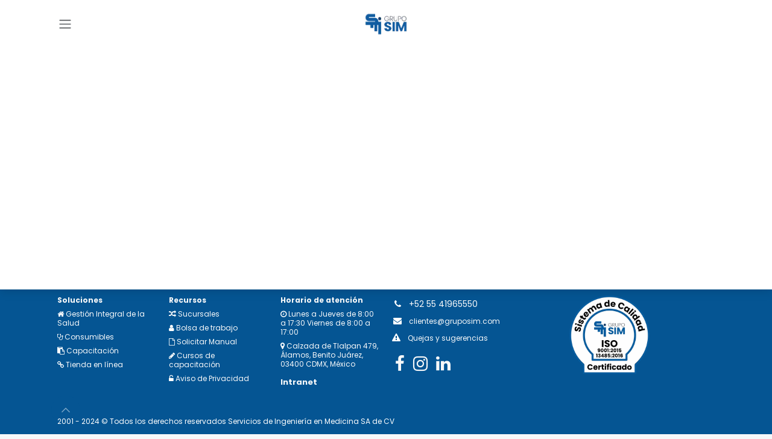

--- FILE ---
content_type: text/html; charset=utf-8
request_url: https://www.gruposim.com/web/login?redirect=/blog/equipo-medico-2/humidificacion-para-la-ventilacion-invasiva-4
body_size: 14027
content:
<!DOCTYPE html>
<html lang="es-MX" data-website-id="1" data-main-object="ir.ui.view(185,)">
    <head>
        <meta charset="utf-8"/>
        <meta http-equiv="X-UA-Compatible" content="IE=edge"/>
        <meta name="viewport" content="width=device-width, initial-scale=1"/>
        <meta name="generator" content="Odoo"/>
            
        <meta property="og:type" content="website"/>
        <meta property="og:title" content="Login | GSIM"/>
        <meta property="og:site_name" content="GSIM"/>
        <meta property="og:url" content="https://www.gruposim.com/web/login"/>
        <meta property="og:image" content="https://www.gruposim.com/web/image/website/1/logo?unique=9b8cb4d"/>
            
        <meta name="twitter:card" content="summary_large_image"/>
        <meta name="twitter:title" content="Login | GSIM"/>
        <meta name="twitter:image" content="https://www.gruposim.com/web/image/website/1/logo/300x300?unique=9b8cb4d"/>
        
        <link rel="canonical" href="https://www.gruposim.com/web/login"/>
        
        <link rel="preconnect" href="https://fonts.gstatic.com/" crossorigin=""/>
        <title>Login | GSIM</title>
        <link type="image/x-icon" rel="shortcut icon" href="/web/image/website/1/favicon?unique=9b8cb4d"/>
        <link rel="preload" href="/web/static/src/libs/fontawesome/fonts/fontawesome-webfont.woff2?v=4.7.0" as="font" crossorigin=""/>
        <link type="text/css" rel="stylesheet" href="/web/assets/1/014e46a/web.assets_frontend.min.css"/>
        <script id="web.layout.odooscript" type="text/javascript">
            var odoo = {
                csrf_token: "b0cecb48308ff7e10edc31a89fa9e5d375c2511bo1800321556",
                debug: "",
            };
        </script>
        <script type="text/javascript">
            odoo.__session_info__ = {"is_admin": false, "is_system": false, "is_public": true, "is_internal_user": false, "is_website_user": true, "uid": null, "registry_hash": "05540fef76a1f452e20c7b4c8504ce83a2f863d9deabc47e0bdb29982b7b6726", "is_frontend": true, "profile_session": null, "profile_collectors": null, "profile_params": null, "show_effect": true, "currencies": {"32": {"name": "MXN", "symbol": "$", "position": "before", "digits": [69, 2]}}, "quick_login": true, "bundle_params": {"lang": "es_MX", "website_id": 1}, "test_mode": false, "websocket_worker_version": "19.0-2", "translationURL": "/website/translations", "geoip_country_code": "US", "geoip_phone_code": 1, "lang_url_code": "es_MX", "add_to_cart_action": "stay"};
            if (!/(^|;\s)tz=/.test(document.cookie)) {
                const userTZ = Intl.DateTimeFormat().resolvedOptions().timeZone;
                document.cookie = `tz=${userTZ}; path=/`;
            }
        </script>
        <script type="text/javascript" defer="defer" src="/web/assets/1/272462b/web.assets_frontend_minimal.min.js" onerror="__odooAssetError=1"></script>
        <script type="text/javascript" data-src="/web/assets/1/5b28aab/web.assets_frontend_lazy.min.js" onerror="__odooAssetError=1"></script>
        
            <script id="tracking_code" async="async" src="https://www.googletagmanager.com/gtag/js?id=G-F38M1HWQK9"></script>
            <script id="tracking_code_config">
                window.dataLayer = window.dataLayer || [];
                function gtag(){dataLayer.push(arguments);}
                gtag('consent', 'default', {
                    'ad_storage': 'denied',
                    'ad_user_data': 'denied',
                    'ad_personalization': 'denied',
                    'analytics_storage': 'denied',
                });
                gtag('js', new Date());
                gtag('config', 'G-F38M1HWQK9');
                function allConsentsGranted() {
                    gtag('consent', 'update', {
                        'ad_storage': 'granted',
                        'ad_user_data': 'granted',
                        'ad_personalization': 'granted',
                        'analytics_storage': 'granted',
                    });
                }
                    allConsentsGranted();
            </script>
            <script id="plausible_script" name="plausible" defer="defer" data-domain="gsim.odoo.com" src="https://download.odoo.com/js/plausi_saas.js"></script>
            
            <script type="application/ld+json">
{
    "@context": "http://schema.org",
    "@type": "Organization",
    "name": "GSIM",
    "logo": "https://www.gruposim.com/logo.png?company=1",
    "url": "https://www.gruposim.com"
}
            </script>

             
                    <script>
            
                if (!window.odoo) {
                    window.odoo = {};
                }
                odoo.__session_info__ = odoo.__session_info__ || {
                    websocket_worker_version: "19.0-2"
                }
                odoo.__session_info__ = Object.assign(odoo.__session_info__, {
                    livechatData: {
                        can_load_livechat: false,
                        serverUrl: "https://gsim.odoo.com",
                        options: {},
                    },
                    test_mode: false,
                });
            
                    </script>
        
    </head>
    <body>
        



        <div id="wrapwrap" class="    o_footer_effect_enable">
            <a class="o_skip_to_content btn btn-primary rounded-0 visually-hidden-focusable position-absolute start-0" href="#wrap">Ir al contenido</a>
                <header id="top" data-anchor="true" data-name="Header" data-extra-items-toggle-aria-label="Botón de elementos adicionales" class="   o_header_standard o_no_autohide_menu" style=" ">
    <nav data-name="Navbar" aria-label="Main" class="navbar None navbar-light o_colored_level o_cc d-none d-lg-block shadow-sm ">
        

            <div id="o_main_nav" class="container d-grid py-0 o_grid_header_3_cols">
                
    <button type="button" data-bs-toggle="offcanvas" data-bs-target="#top_menu_collapse" aria-controls="top_menu_collapse" class="navbar-toggler btn me-auto p-2 o_not_editable">
        <span class="navbar-toggler-icon o_not_editable"></span>
    </button>
                
    <a data-name="Navbar Logo" href="/" class="navbar-brand logo mw-100 mx-auto">
            
            <span role="img" aria-label="Logo of GSIM" title="GSIM"><img src="/web/image/website/1/logo/GSIM?unique=9b8cb4d" class="img img-fluid" width="95" height="40" alt="GSIM" loading="lazy"/></span>
        </a>
    
                <ul class="o_header_hamburger_right_col navbar-nav flex-row gap-2 align-items-center ms-auto">
                    
        <li class=" divider d-none"></li> 
        <li class="o_wsale_my_cart d-none ">
            <a href="/shop/cart" aria-label="Carrito de comercio electrónico" class="o_navlink_background btn position-relative rounded-pill p-1 text-reset">
                <div class="">
                    <i class="fa fa-shopping-cart fa-stack"></i>
                    <sup class="my_cart_quantity badge bg-primary position-absolute top-0 end-0 mt-n1 me-n1 rounded d-none">0</sup>
                </div>
            </a>
        </li>
                    
                </ul>
                <div class="offcanvas offcanvas-start o_navbar_mobile" id="top_menu_collapse">
                    <div class="offcanvas-header justify-content-end">
<button type="button" class="btn-close" data-bs-dismiss="offcanvas" aria-label="Cerrar"></button>
</div>
                    <div class="offcanvas-body d-flex flex-column justify-content-between">
                        <ul class="navbar-nav">
                            
        <li class="">
    <form method="get" class="o_searchbar_form s_searchbar_input " action="/website/search" data-snippet="s_searchbar_input">
            <div role="search" class="input-group ">
        <input type="search" name="search" class="search-query form-control oe_search_box rounded-start-pill ps-3 text-bg-light border-0 bg-light" placeholder="Buscar…" data-search-type="all" data-limit="0" data-display-image="true" data-display-description="true" data-display-extra-link="true" data-display-detail="true" data-order-by="name asc"/>
        <button type="submit" aria-label="Búsqueda" title="Búsqueda" class="btn oe_search_button rounded-end-pill bg-o-color-3">
            <i class="oi oi-search"></i>
        </button>
    </div>

            <input name="order" type="hidden" class="o_search_order_by oe_unremovable" value="name asc"/>
            
        </form>
        </li>
                            
                            <li>
    <ul role="menu" id="top_menu" class="nav navbar-nav top_menu o_menu_loading  my-3 ">
        

                                    

    <li role="presentation" class="nav-item ">
        <a role="menuitem" href="/" class="nav-link ">
            <span>Inicio</span>
        </a>
    </li>


    <li role="presentation" class="nav-item   dropdown">
        <a href="#" data-bs-toggle="dropdown" data-bs-auto-close="outside" role="menuitem" class="dropdown-toggle nav-link   d-flex justify-content-between align-items-center">
            <span>Nosotros</span>
        </a>
        
        
        <ul role="menu" class="dropdown-menu position-relative rounded-0 o_dropdown_without_offset">

    <li role="presentation" class=" ">
        <a role="menuitem" href="/que-es-grupo-sim" class="dropdown-item ">
            <span>¿Qué es Grupo SIM?</span>
        </a>
    </li>

    <li role="presentation" class=" ">
        <a role="menuitem" href="https://www.gruposim.com/bolsa-de-trabajo-1" class="dropdown-item ">
            <span>Trabaja en Grupo SIM</span>
        </a>
    </li>

    <li role="presentation" class=" ">
        <a role="menuitem" href="/contactus" class="dropdown-item ">
            <span>Ayuda</span>
        </a>
    </li>

        </ul>
        
    </li>

    <li role="presentation" class="nav-item   dropdown">
        <a href="#" data-bs-toggle="dropdown" data-bs-auto-close="outside" role="menuitem" class="dropdown-toggle nav-link   d-flex justify-content-between align-items-center">
            <span>Productos</span>
        </a>
        
        
        <ul role="menu" class="dropdown-menu position-relative rounded-0 o_dropdown_without_offset">

    <li role="presentation" class=" ">
        <a role="menuitem" href="https://www.gruposim.cloud/ventilacion-pulmonar" class="dropdown-item ">
            <span>Ventilación </span>
        </a>
    </li>

    <li role="presentation" class=" ">
        <a role="menuitem" href="/farmacias-automatizadas" class="dropdown-item ">
            <span>Farmacias automatizadas</span>
        </a>
    </li>


    <li role="presentation" class=" ">
        <a role="menuitem" href="https://www.gruposim.com/diagnostico-cardiorrespiratorio" class="dropdown-item ">
            <span>Diagnóstico cardiorrespiratorio</span>
        </a>
    </li>

    <li role="presentation" class=" ">
        <a role="menuitem" href="https://www.gruposim.cloud/cuidados-neonatales" class="dropdown-item ">
            <span>Cuidados neonatales</span>
        </a>
    </li>

    <li role="presentation" class=" ">
        <a role="menuitem" href="https://tienda.gruposim.com/" class="dropdown-item ">
            <span>Consumibles y accesorios</span>
        </a>
    </li>

    <li role="presentation" class=" ">
        <a role="menuitem" href="https://www.gruposim.com/monitoreo" class="dropdown-item ">
            <span>Monitoreo </span>
        </a>
    </li>


    <li role="presentation" class=" ">
        <a role="menuitem" href="/deteccion-de-cancer-1" class="dropdown-item ">
            <span>Detección de cáncer</span>
        </a>
    </li>

    <li role="presentation" class=" ">
        <a role="menuitem" href="https://www.gruposim.cloud/capacitacion" class="dropdown-item ">
            <span>Capacitación y entrenamiento para manejo de equipo médico y servicios clínicos</span>
        </a>
    </li>
        </ul>
        
    </li>

    <li role="presentation" class="nav-item   dropdown">
        <a href="#" data-bs-toggle="dropdown" data-bs-auto-close="outside" role="menuitem" class="dropdown-toggle nav-link   d-flex justify-content-between align-items-center">
            <span>Renta de equipo y servicios integrales</span>
        </a>
        
        
        <ul role="menu" class="dropdown-menu position-relative rounded-0 o_dropdown_without_offset">

    <li role="presentation" class=" ">
        <a role="menuitem" href="/rehabilitacion-pulmonar" class="dropdown-item ">
            <span>Rehabilitación pulmonar</span>
        </a>
    </li>

    <li role="presentation" class=" ">
        <a role="menuitem" href="https://www.gruposim.cloud/renta" class="dropdown-item ">
            <span>Renta</span>
        </a>
    </li>
        </ul>
        
    </li>

    <li role="presentation" class="nav-item   dropdown">
        <a href="#" data-bs-toggle="dropdown" data-bs-auto-close="outside" role="menuitem" class="dropdown-toggle nav-link   d-flex justify-content-between align-items-center">
            <span>Servicio</span>
        </a>
        
        
        <ul role="menu" class="dropdown-menu position-relative rounded-0 o_dropdown_without_offset">

    <li role="presentation" class=" ">
        <a role="menuitem" href="https://www.gruposim.cloud/mantenimiento" class="dropdown-item ">
            <span>Mantenimiento</span>
        </a>
    </li>
        </ul>
        
    </li>

    <li role="presentation" class="nav-item   dropdown">
        <a href="#" data-bs-toggle="dropdown" data-bs-auto-close="outside" role="menuitem" class="dropdown-toggle nav-link   d-flex justify-content-between align-items-center">
            <span>Medicina Crítica</span>
        </a>
        
        
        <ul role="menu" class="dropdown-menu position-relative rounded-0 o_dropdown_without_offset">

    <li role="presentation" class=" ">
        <a role="menuitem" href="/como-funciona-un-ventilador" class="dropdown-item ">
            <span>¿Cómo funciona un ventilador?</span>
        </a>
    </li>

    <li role="presentation" class=" ">
        <a role="menuitem" href="https://www.gruposim.cloud/medicina-critica" class="dropdown-item ">
            <span>Terapia intensiva</span>
        </a>
    </li>
        </ul>
        
    </li>

    <li role="presentation" class="nav-item   dropdown">
        <a href="#" data-bs-toggle="dropdown" data-bs-auto-close="outside" role="menuitem" class="dropdown-toggle nav-link   d-flex justify-content-between align-items-center">
            <span>Diagnóstico</span>
        </a>
        
        
        <ul role="menu" class="dropdown-menu position-relative rounded-0 o_dropdown_without_offset">

    <li role="presentation" class=" ">
        <a role="menuitem" href="https://www.gruposim.cloud/diagnostico-respiratorio?iframe_reload=1" class="dropdown-item ">
            <span>Diagnóstico respiratorio</span>
        </a>
    </li>
        </ul>
        
    </li>

    <li role="presentation" class="nav-item ">
        <a role="menuitem" href="/blog/2" class="nav-link ">
            <span>Blog</span>
        </a>
    </li>

    <li role="presentation" class="nav-item ">
        <a role="menuitem" href="/contactus" class="nav-link ">
            <span>Contáctenos</span>
        </a>
    </li>
                                
    </ul>
                            </li>
                            
        <li class="">
                <div data-name="Text" class="s_text_block mt-2 border-top pt-2 o_border_contrast">&nbsp;<a href="/cdn-cgi/l/email-protection#b6d5dadfd3d8c2d3c5f6d1c4c3c6d9c5dfdb98d5d9db" class="nav-link o_nav-link_secondary" data-bs-original-title="" title="" aria-describedby="popover193894">
<small>
<i class="fa fa-1x fa-fw fa-envelope me-1"></i>&nbsp; &nbsp;<span class="__cf_email__" data-cfemail="1a7976737f746e7f695a7d686f6a7569737734797577">[email&#160;protected]</span></small></a>
<a href="/{&#34;type&#34;:&#34;elementor&#34;,&#34;siteurl&#34;:&#34;https://gruposim.com/wp-json/&#34;,&#34;elements&#34;:[{&#34;id&#34;:&#34;2da822d1&#34;,&#34;elType&#34;:&#34;widget&#34;,&#34;isInner&#34;:false,&#34;isLocked&#34;:false,&#34;settings&#34;:{&#34;title_text&#34;:&#34;+52 55 41965550&#34;,&#34;description_text&#34;:&#34;&#34;,&#34;primary_color&#34;:&#34;#FFFFFF&#34;,&#34;icon_space&#34;:{&#34;unit&#34;:&#34;px&#34;,&#34;size&#34;:15},&#34;title_color&#34;:&#34;#FFFFFF&#34;,&#34;title_typography_typography&#34;:&#34;custom&#34;,&#34;title_typography_font_size&#34;:{&#34;unit&#34;:&#34;px&#34;,&#34;size&#34;:30},&#34;title_typography_font_weight&#34;:&#34;600&#34;,&#34;title_typography_font_size_tablet&#34;:{&#34;unit&#34;:&#34;px&#34;,&#34;size&#34;:24},&#34;selected_icon&#34;:{&#34;value&#34;:&#34;fas fa-phone-square&#34;,&#34;library&#34;:&#34;fa-solid&#34;},&#34;description_color&#34;:&#34;#FFFFFF&#34;,&#34;description_typography_typography&#34;:&#34;custom&#34;,&#34;description_typography_font_size&#34;:{&#34;unit&#34;:&#34;px&#34;,&#34;size&#34;:14,&#34;sizes&#34;:[]},&#34;icon_size&#34;:{&#34;unit&#34;:&#34;px&#34;,&#34;size&#34;:46,&#34;sizes&#34;:[]},&#34;title_typography_font_family&#34;:&#34;Roboto&#34;,&#34;position&#34;:&#34;left&#34;,&#34;title_size&#34;:&#34;h2&#34;,&#34;view&#34;:&#34;default&#34;,&#34;shape&#34;:&#34;circle&#34;,&#34;link&#34;:{&#34;url&#34;:&#34;&#34;,&#34;is_external&#34;:&#34;&#34;,&#34;nofollow&#34;:&#34;&#34;,&#34;custom_attributes&#34;:&#34;&#34;},&#34;position_tablet&#34;:&#34;&#34;,&#34;position_mobile&#34;:&#34;top&#34;,&#34;content_vertical_alignment&#34;:&#34;top&#34;,&#34;content_vertical_alignment_tablet&#34;:&#34;&#34;,&#34;content_vertical_alignment_mobile&#34;:&#34;&#34;,&#34;text_align&#34;:&#34;&#34;,&#34;text_align_tablet&#34;:&#34;&#34;,&#34;text_align_mobile&#34;:&#34;&#34;,&#34;secondary_color&#34;:&#34;&#34;,&#34;hover_primary_color&#34;:&#34;&#34;,&#34;hover_secondary_color&#34;:&#34;&#34;,&#34;hover_animation&#34;:&#34;&#34;,&#34;icon_space_tablet&#34;:{&#34;unit&#34;:&#34;px&#34;,&#34;size&#34;:&#34;&#34;,&#34;sizes&#34;:[]},&#34;icon_space_mobile&#34;:{&#34;unit&#34;:&#34;px&#34;,&#34;size&#34;:&#34;&#34;,&#34;sizes&#34;:[]},&#34;icon_size_tablet&#34;:{&#34;unit&#34;:&#34;px&#34;,&#34;size&#34;:&#34;&#34;,&#34;sizes&#34;:[]},&#34;icon_size_mobile&#34;:{&#34;unit&#34;:&#34;px&#34;,&#34;size&#34;:&#34;&#34;,&#34;sizes&#34;:[]},&#34;icon_padding&#34;:{&#34;unit&#34;:&#34;px&#34;,&#34;size&#34;:&#34;&#34;,&#34;sizes&#34;:[]},&#34;icon_padding_tablet&#34;:{&#34;unit&#34;:&#34;px&#34;,&#34;size&#34;:&#34;&#34;,&#34;sizes&#34;:[]},&#34;icon_padding_mobile&#34;:{&#34;unit&#34;:&#34;px&#34;,&#34;size&#34;:&#34;&#34;,&#34;sizes&#34;:[]},&#34;rotate&#34;:{&#34;unit&#34;:&#34;deg&#34;,&#34;size&#34;:&#34;&#34;,&#34;sizes&#34;:[]},&#34;rotate_tablet&#34;:{&#34;unit&#34;:&#34;deg&#34;},&#34;rotate_mobile&#34;:{&#34;unit&#34;:&#34;deg&#34;},&#34;border_width&#34;:{&#34;unit&#34;:&#34;px&#34;,&#34;top&#34;:&#34;&#34;,&#34;right&#34;:&#34;&#34;,&#34;bottom&#34;:&#34;&#34;,&#34;left&#34;:&#34;&#34;,&#34;isLinked&#34;:true},&#34;border_width_tablet&#34;:{&#34;unit&#34;:&#34;px&#34;,&#34;top&#34;:&#34;&#34;,&#34;right&#34;:&#34;&#34;,&#34;bottom&#34;:&#34;&#34;,&#34;left&#34;:&#34;&#34;,&#34;isLinked&#34;:true},&#34;border_width_mobile&#34;:{&#34;unit&#34;:&#34;px&#34;,&#34;top&#34;:&#34;&#34;,&#34;right&#34;:&#34;&#34;,&#34;bottom&#34;:&#34;&#34;,&#34;left&#34;:&#34;&#34;,&#34;isLinked&#34;:true},&#34;border_radius&#34;:{&#34;unit&#34;:&#34;px&#34;,&#34;top&#34;:&#34;&#34;,&#34;right&#34;:&#34;&#34;,&#34;bottom&#34;:&#34;&#34;,&#34;left&#34;:&#34;&#34;,&#34;isLinked&#34;:true},&#34;border_radius_tablet&#34;:{&#34;unit&#34;:&#34;px&#34;,&#34;top&#34;:&#34;&#34;,&#34;right&#34;:&#34;&#34;,&#34;bottom&#34;:&#34;&#34;,&#34;left&#34;:&#34;&#34;,&#34;isLinked&#34;:true},&#34;border_radius_mobile&#34;:{&#34;unit&#34;:&#34;px&#34;,&#34;top&#34;:&#34;&#34;,&#34;right&#34;:&#34;&#34;,&#34;bottom&#34;:&#34;&#34;,&#34;left&#34;:&#34;&#34;,&#34;isLinked&#34;:true},&#34;title_bottom_space&#34;:{&#34;unit&#34;:&#34;px&#34;,&#34;size&#34;:&#34;&#34;,&#34;sizes&#34;:[]},&#34;title_bottom_space_tablet&#34;:{&#34;unit&#34;:&#34;px&#34;,&#34;size&#34;:&#34;&#34;,&#34;sizes&#34;:[]},&#34;title_bottom_space_mobile&#34;:{&#34;unit&#34;:&#34;px&#34;,&#34;size&#34;:&#34;&#34;,&#34;sizes&#34;:[]},&#34;title_typography_font_size_mobile&#34;:{&#34;unit&#34;:&#34;px&#34;,&#34;size&#34;:&#34;&#34;,&#34;sizes&#34;:[]},&#34;title_typography_text_transform&#34;:&#34;&#34;,&#34;title_typography_font_style&#34;:&#34;&#34;,&#34;title_typography_text_decoration&#34;:&#34;&#34;,&#34;title_typography_line_height&#34;:{&#34;unit&#34;:&#34;px&#34;,&#34;size&#34;:&#34;&#34;,&#34;sizes&#34;:[]},&#34;title_typography_line_height_tablet&#34;:{&#34;unit&#34;:&#34;em&#34;,&#34;size&#34;:&#34;&#34;,&#34;sizes&#34;:[]},&#34;title_typography_line_height_mobile&#34;:{&#34;unit&#34;:&#34;em&#34;,&#34;size&#34;:&#34;&#34;,&#34;sizes&#34;:[]},&#34;title_typography_letter_spacing&#34;:{&#34;unit&#34;:&#34;px&#34;,&#34;size&#34;:&#34;&#34;,&#34;sizes&#34;:[]},&#34;title_typography_letter_spacing_tablet&#34;:{&#34;unit&#34;:&#34;px&#34;,&#34;size&#34;:&#34;&#34;,&#34;sizes&#34;:[]},&#34;title_typography_letter_spacing_mobile&#34;:{&#34;unit&#34;:&#34;px&#34;,&#34;size&#34;:&#34;&#34;,&#34;sizes&#34;:[]},&#34;title_typography_word_spacing&#34;:{&#34;unit&#34;:&#34;px&#34;,&#34;size&#34;:&#34;&#34;,&#34;sizes&#34;:[]},&#34;title_typography_word_spacing_tablet&#34;:{&#34;unit&#34;:&#34;em&#34;,&#34;size&#34;:&#34;&#34;,&#34;sizes&#34;:[]},&#34;title_typography_word_spacing_mobile&#34;:{&#34;unit&#34;:&#34;em&#34;,&#34;size&#34;:&#34;&#34;,&#34;sizes&#34;:[]},&#34;text_stroke_text_stroke_type&#34;:&#34;&#34;,&#34;text_stroke_text_stroke&#34;:{&#34;unit&#34;:&#34;px&#34;,&#34;size&#34;:&#34;&#34;,&#34;sizes&#34;:[]},&#34;text_stroke_text_stroke_tablet&#34;:{&#34;unit&#34;:&#34;px&#34;,&#34;size&#34;:&#34;&#34;,&#34;sizes&#34;:[]},&#34;text_stroke_text_stroke_mobile&#34;:{&#34;unit&#34;:&#34;px&#34;,&#34;size&#34;:&#34;&#34;,&#34;sizes&#34;:[]},&#34;text_stroke_stroke_color&#34;:&#34;#000&#34;,&#34;title_shadow_text_shadow_type&#34;:&#34;&#34;,&#34;title_shadow_text_shadow&#34;:{&#34;horizontal&#34;:0,&#34;vertical&#34;:0,&#34;blur&#34;:10,&#34;color&#34;:&#34;rgba(0,0,0,0.3)&#34;},&#34;description_typography_font_family&#34;:&#34;&#34;,&#34;description_typography_font_size_tablet&#34;:{&#34;unit&#34;:&#34;px&#34;,&#34;size&#34;:&#34;&#34;,&#34;sizes&#34;:[]},&#34;description_typography_font_size_mobile&#34;:{&#34;unit&#34;:&#34;px&#34;,&#34;size&#34;:&#34;&#34;,&#34;sizes&#34;:[]},&#34;description_typography_font_weight&#34;:&#34;&#34;,&#34;description_typography_text_transform&#34;:&#34;&#34;,&#34;description_typography_font_style&#34;:&#34;&#34;,&#34;description_typography_text_decoration&#34;:&#34;&#34;,&#34;description_typography_line_height&#34;:{&#34;unit&#34;:&#34;px&#34;,&#34;size&#34;:&#34;&#34;,&#34;sizes&#34;:[]},&#34;description_typography_line_height_tablet&#34;:{&#34;unit&#34;:&#34;em&#34;,&#34;size&#34;:&#34;&#34;,&#34;sizes&#34;:[]},&#34;description_typography_line_height_mobile&#34;:{&#34;unit&#34;:&#34;em&#34;,&#34;size&#34;:&#34;&#34;,&#34;sizes&#34;:[]},&#34;description_typography_letter_spacing&#34;:{&#34;unit&#34;:&#34;px&#34;,&#34;size&#34;:&#34;&#34;,&#34;sizes&#34;:[]},&#34;description_typography_letter_spacing_tablet&#34;:{&#34;unit&#34;:&#34;px&#34;,&#34;size&#34;:&#34;&#34;,&#34;sizes&#34;:[]},&#34;description_typography_letter_spacing_mobile&#34;:{&#34;unit&#34;:&#34;px&#34;,&#34;size&#34;:&#34;&#34;,&#34;sizes&#34;:[]},&#34;description_typography_word_spacing&#34;:{&#34;unit&#34;:&#34;px&#34;,&#34;size&#34;:&#34;&#34;,&#34;sizes&#34;:[]},&#34;description_typography_word_spacing_tablet&#34;:{&#34;unit&#34;:&#34;em&#34;,&#34;size&#34;:&#34;&#34;,&#34;sizes&#34;:[]},&#34;description_typography_word_spacing_mobile&#34;:{&#34;unit&#34;:&#34;em&#34;,&#34;size&#34;:&#34;&#34;,&#34;sizes&#34;:[]},&#34;description_shadow_text_shadow_type&#34;:&#34;&#34;,&#34;description_shadow_text_shadow&#34;:{&#34;horizontal&#34;:0,&#34;vertical&#34;:0,&#34;blur&#34;:10,&#34;color&#34;:&#34;rgba(0,0,0,0.3)&#34;},&#34;_title&#34;:&#34;&#34;,&#34;_margin&#34;:{&#34;unit&#34;:&#34;px&#34;,&#34;top&#34;:&#34;&#34;,&#34;right&#34;:&#34;&#34;,&#34;bottom&#34;:&#34;&#34;,&#34;left&#34;:&#34;&#34;,&#34;isLinked&#34;:true},&#34;_margin_tablet&#34;:{&#34;unit&#34;:&#34;px&#34;,&#34;top&#34;:&#34;&#34;,&#34;right&#34;:&#34;&#34;,&#34;bottom&#34;:&#34;&#34;,&#34;left&#34;:&#34;&#34;,&#34;isLinked&#34;:true},&#34;_margin_mobile&#34;:{&#34;unit&#34;:&#34;px&#34;,&#34;top&#34;:&#34;&#34;,&#34;right&#34;:&#34;&#34;,&#34;bottom&#34;:&#34;&#34;,&#34;left&#34;:&#34;&#34;,&#34;isLinked&#34;:true},&#34;_padding&#34;:{&#34;unit&#34;:&#34;px&#34;,&#34;top&#34;:&#34;&#34;,&#34;right&#34;:&#34;&#34;,&#34;bottom&#34;:&#34;&#34;,&#34;left&#34;:&#34;&#34;,&#34;isLinked&#34;:true},&#34;_padding_tablet&#34;:{&#34;unit&#34;:&#34;px&#34;,&#34;top&#34;:&#34;&#34;,&#34;right&#34;:&#34;&#34;,&#34;bottom&#34;:&#34;&#34;,&#34;left&#34;:&#34;&#34;,&#34;isLinked&#34;:true},&#34;_padding_mobile&#34;:{&#34;unit&#34;:&#34;px&#34;,&#34;top&#34;:&#34;&#34;,&#34;right&#34;:&#34;&#34;,&#34;bottom&#34;:&#34;&#34;,&#34;left&#34;:&#34;&#34;,&#34;isLinked&#34;:true},&#34;_element_width&#34;:&#34;&#34;,&#34;_element_width_tablet&#34;:&#34;&#34;,&#34;_element_width_mobile&#34;:&#34;&#34;,&#34;_element_custom_width&#34;:{&#34;unit&#34;:&#34;%&#34;,&#34;size&#34;:&#34;&#34;,&#34;sizes&#34;:[]},&#34;_element_custom_width_tablet&#34;:{&#34;unit&#34;:&#34;px&#34;,&#34;size&#34;:&#34;&#34;,&#34;sizes&#34;:[]},&#34;_element_custom_width_mobile&#34;:{&#34;unit&#34;:&#34;px&#34;,&#34;size&#34;:&#34;&#34;,&#34;sizes&#34;:[]},&#34;_element_vertical_align&#34;:&#34;&#34;,&#34;_element_vertical_align_tablet&#34;:&#34;&#34;,&#34;_element_vertical_align_mobile&#34;:&#34;&#34;,&#34;_position&#34;:&#34;&#34;,&#34;_offset_orientation_h&#34;:&#34;start&#34;,&#34;_offset_x&#34;:{&#34;unit&#34;:&#34;px&#34;,&#34;size&#34;:0,&#34;sizes&#34;:[]},&#34;_offset_x_tablet&#34;:{&#34;unit&#34;:&#34;px&#34;,&#34;size&#34;:&#34;&#34;,&#34;sizes&#34;:[]},&#34;_offset_x_mobile&#34;:{&#34;unit&#34;:&#34;px&#34;,&#34;size&#34;:&#34;&#34;,&#34;sizes&#34;:[]},&#34;_offset_x_end&#34;:{&#34;unit&#34;:&#34;px&#34;,&#34;size&#34;:0,&#34;sizes&#34;:[]},&#34;_offset_x_end_tablet&#34;:{&#34;unit&#34;:&#34;px&#34;,&#34;size&#34;:&#34;&#34;,&#34;sizes&#34;:[]},&#34;_offset_x_end_mobile&#34;:{&#34;unit&#34;:&#34;px&#34;,&#34;size&#34;:&#34;&#34;,&#34;sizes&#34;:[]},&#34;_offset_orientation_v&#34;:&#34;start&#34;,&#34;_offset_y&#34;:{&#34;unit&#34;:&#34;px&#34;,&#34;size&#34;:0,&#34;sizes&#34;:[]},&#34;_offset_y_tablet&#34;:{&#34;unit&#34;:&#34;px&#34;,&#34;size&#34;:&#34;&#34;,&#34;sizes&#34;:[]},&#34;_offset_y_mobile&#34;:{&#34;unit&#34;:&#34;px&#34;,&#34;size&#34;:&#34;&#34;,&#34;sizes&#34;:[]},&#34;_offset_y_end&#34;:{&#34;unit&#34;:&#34;px&#34;,&#34;size&#34;:0,&#34;sizes&#34;:[]},&#34;_offset_y_end_tablet&#34;:{&#34;unit&#34;:&#34;px&#34;,&#34;size&#34;:&#34;&#34;,&#34;sizes&#34;:[]},&#34;_offset_y_end_mobile&#34;:{&#34;unit&#34;:&#34;px&#34;,&#34;size&#34;:&#34;&#34;,&#34;sizes&#34;:[]},&#34;_z_index&#34;:&#34;&#34;,&#34;_z_index_tablet&#34;:&#34;&#34;,&#34;_z_index_mobile&#34;:&#34;&#34;,&#34;_element_id&#34;:&#34;&#34;,&#34;_css_classes&#34;:&#34;&#34;,&#34;element_pack_widget_tooltip&#34;:&#34;&#34;,&#34;element_pack_widget_tooltip_text&#34;:&#34;This is Tooltip&#34;,&#34;element_pack_widget_tooltip_placement&#34;:&#34;&#34;,&#34;element_pack_widget_tooltip_follow_cursor&#34;:&#34;&#34;,&#34;element_pack_widget_tooltip_animation&#34;:&#34;&#34;,&#34;element_pack_widget_tooltip_trigger&#34;:&#34;&#34;,&#34;element_pack_widget_tooltip_custom_trigger&#34;:&#34;&#34;,&#34;element_pack_widget_tooltip_x_offset&#34;:{&#34;unit&#34;:&#34;px&#34;,&#34;size&#34;:&#34;&#34;,&#34;sizes&#34;:[]},&#34;element_pack_widget_tooltip_y_offset&#34;:{&#34;unit&#34;:&#34;px&#34;,&#34;size&#34;:&#34;&#34;,&#34;sizes&#34;:[]},&#34;element_pack_widget_tooltip_arrow&#34;:&#34;&#34;,&#34;element_pack_widget_tooltip_width&#34;:{&#34;unit&#34;:&#34;px&#34;,&#34;size&#34;:&#34;&#34;,&#34;sizes&#34;:[]},&#34;element_pack_widget_tooltip_width_tablet&#34;:{&#34;unit&#34;:&#34;px&#34;,&#34;size&#34;:&#34;&#34;,&#34;sizes&#34;:[]},&#34;element_pack_widget_tooltip_width_mobile&#34;:{&#34;unit&#34;:&#34;px&#34;,&#34;size&#34;:&#34;&#34;,&#34;sizes&#34;:[]},&#34;element_pack_widget_tooltip_color&#34;:&#34;&#34;,&#34;element_pack_widget_tooltip_background_background&#34;:&#34;&#34;,&#34;element_pack_widget_tooltip_background_color&#34;:&#34;&#34;,&#34;element_pack_widget_tooltip_background_color_stop&#34;:{&#34;unit&#34;:&#34;%&#34;,&#34;size&#34;:0,&#34;sizes&#34;:[]},&#34;element_pack_widget_tooltip_background_color_stop_tablet&#34;:{&#34;unit&#34;:&#34;%&#34;},&#34;element_pack_widget_tooltip_background_color_stop_mobile&#34;:{&#34;unit&#34;:&#34;%&#34;},&#34;element_pack_widget_tooltip_background_color_b&#34;:&#34;#f2295b&#34;,&#34;element_pack_widget_tooltip_background_color_b_stop&#34;:{&#34;unit&#34;:&#34;%&#34;,&#34;size&#34;:100,&#34;sizes&#34;:[]},&#34;element_pack_widget_tooltip_background_color_b_stop_tablet&#34;:{&#34;unit&#34;:&#34;%&#34;},&#34;element_pack_widget_tooltip_background_color_b_stop_mobile&#34;:{&#34;unit&#34;:&#34;%&#34;},&#34;element_pack_widget_tooltip_background_gradient_type&#34;:&#34;linear&#34;,&#34;element_pack_widget_tooltip_background_gradient_angle&#34;:{&#34;unit&#34;:&#34;deg&#34;,&#34;size&#34;:180,&#34;sizes&#34;:[]},&#34;element_pack_widget_tooltip_background_gradient_angle_tablet&#34;:{&#34;unit&#34;:&#34;deg&#34;},&#34;element_pack_widget_tooltip_background_gradient_angle_mobile&#34;:{&#34;unit&#34;:&#34;deg&#34;},&#34;element_pack_widget_tooltip_background_gradient_position&#34;:&#34;center center&#34;,&#34;element_pack_widget_tooltip_background_image&#34;:{&#34;url&#34;:&#34;&#34;,&#34;id&#34;:&#34;&#34;,&#34;size&#34;:&#34;&#34;},&#34;element_pack_widget_tooltip_background_image_tablet&#34;:{&#34;url&#34;:&#34;&#34;,&#34;id&#34;:&#34;&#34;,&#34;size&#34;:&#34;&#34;},&#34;element_pack_widget_tooltip_background_image_mobile&#34;:{&#34;url&#34;:&#34;&#34;,&#34;id&#34;:&#34;&#34;,&#34;size&#34;:&#34;&#34;},&#34;element_pack_widget_tooltip_background_position&#34;:&#34;&#34;,&#34;element_pack_widget_tooltip_background_position_tablet&#34;:&#34;&#34;,&#34;element_pack_widget_tooltip_background_position_mobile&#34;:&#34;&#34;,&#34;element_pack_widget_tooltip_background_xpos&#34;:{&#34;unit&#34;:&#34;px&#34;,&#34;size&#34;:0,&#34;sizes&#34;:[]},&#34;element_pack_widget_tooltip_background_xpos_tablet&#34;:{&#34;unit&#34;:&#34;px&#34;,&#34;size&#34;:0,&#34;sizes&#34;:[]},&#34;element_pack_widget_tooltip_background_xpos_mobile&#34;:{&#34;unit&#34;:&#34;px&#34;,&#34;size&#34;:0,&#34;sizes&#34;:[]},&#34;element_pack_widget_tooltip_background_ypos&#34;:{&#34;unit&#34;:&#34;px&#34;,&#34;size&#34;:0,&#34;sizes&#34;:[]},&#34;element_pack_widget_tooltip_background_ypos_tablet&#34;:{&#34;unit&#34;:&#34;px&#34;,&#34;size&#34;:0,&#34;sizes&#34;:[]},&#34;element_pack_widget_tooltip_background_ypos_mobile&#34;:{&#34;unit&#34;:&#34;px&#34;,&#34;size&#34;:0,&#34;sizes&#34;:[]},&#34;element_pack_widget_tooltip_background_attachment&#34;:&#34;&#34;,&#34;element_pack_widget_tooltip_background_repeat&#34;:&#34;&#34;,&#34;element_pack_widget_tooltip_background_repeat_tablet&#34;:&#34;&#34;,&#34;element_pack_widget_tooltip_background_repeat_mobile&#34;:&#34;&#34;,&#34;element_pack_widget_tooltip_background_size&#34;:&#34;&#34;,&#34;element_pack_widget_tooltip_background_size_tablet&#34;:&#34;&#34;,&#34;element_pack_widget_tooltip_background_size_mobile&#34;:&#34;&#34;,&#34;element_pack_widget_tooltip_background_bg_width&#34;:{&#34;unit&#34;:&#34;%&#34;,&#34;size&#34;:100,&#34;sizes&#34;:[]},&#34;element_pack_widget_tooltip_background_bg_width_tablet&#34;:{&#34;unit&#34;:&#34;px&#34;,&#34;size&#34;:&#34;&#34;,&#34;sizes&#34;:[]},&#34;element_pack_widget_tooltip_background_bg_width_mobile&#34;:{&#34;unit&#34;:&#34;px&#34;,&#34;size&#34;:&#34;&#34;,&#34;sizes&#34;:[]},&#34;element_pack_widget_tooltip_background_video_link&#34;:&#34;&#34;,&#34;element_pack_widget_tooltip_background_video_start&#34;:&#34;&#34;,&#34;element_pack_widget_tooltip_background_video_end&#34;:&#34;&#34;,&#34;element_pack_widget_tooltip_background_play_once&#34;:&#34;&#34;,&#34;element_pack_widget_tooltip_background_play_on_mobile&#34;:&#34;&#34;,&#34;element_pack_widget_tooltip_background_privacy_mode&#34;:&#34;&#34;,&#34;element_pack_widget_tooltip_background_video_fallback&#34;:{&#34;url&#34;:&#34;&#34;,&#34;id&#34;:&#34;&#34;,&#34;size&#34;:&#34;&#34;},&#34;element_pack_widget_tooltip_background_slideshow_gallery&#34;:[],&#34;element_pack_widget_tooltip_background_slideshow_loop&#34;:&#34;yes&#34;,&#34;element_pack_widget_tooltip_background_slideshow_slide_duration&#34;:5000,&#34;element_pack_widget_tooltip_background_slideshow_slide_transition&#34;:&#34;fade&#34;,&#34;element_pack_widget_tooltip_background_slideshow_transition_duration&#34;:500,&#34;element_pack_widget_tooltip_background_slideshow_background_size&#34;:&#34;&#34;,&#34;element_pack_widget_tooltip_background_slideshow_background_size_tablet&#34;:&#34;&#34;,&#34;element_pack_widget_tooltip_background_slideshow_background_size_mobile&#34;:&#34;&#34;,&#34;element_pack_widget_tooltip_background_slideshow_background_position&#34;:&#34;&#34;,&#34;element_pack_widget_tooltip_background_slideshow_background_position_tablet&#34;:&#34;&#34;,&#34;element_pack_widget_tooltip_background_slideshow_background_position_mobile&#34;:&#34;&#34;,&#34;element_pack_widget_tooltip_background_slideshow_lazyload&#34;:&#34;&#34;,&#34;element_pack_widget_tooltip_background_slideshow_ken_burns&#34;:&#34;&#34;,&#34;element_pack_widget_tooltip_background_slideshow_ken_burns_zoom_direction&#34;:&#34;in&#34;,&#34;element_pack_widget_tooltip_arrow_color&#34;:&#34;&#34;,&#34;element_pack_widget_tooltip_padding&#34;:{&#34;unit&#34;:&#34;px&#34;,&#34;top&#34;:&#34;&#34;,&#34;right&#34;:&#34;&#34;,&#34;bottom&#34;:&#34;&#34;,&#34;left&#34;:&#34;&#34;,&#34;isLinked&#34;:true},&#34;element_pack_widget_tooltip_padding_tablet&#34;:{&#34;unit&#34;:&#34;px&#34;,&#34;top&#34;:&#34;&#34;,&#34;right&#34;:&#34;&#34;,&#34;bottom&#34;:&#34;&#34;,&#34;left&#34;:&#34;&#34;,&#34;isLinked&#34;:true},&#34;element_pack_widget_tooltip_padding_mobile&#34;:{&#34;unit&#34;:&#34;px&#34;,&#34;top&#34;:&#34;&#34;,&#34;right&#34;:&#34;&#34;,&#34;bottom&#34;:&#34;&#34;,&#34;left&#34;:&#34;&#34;,&#34;isLinked&#34;:true},&#34;element_pack_widget_tooltip_border_border&#34;:&#34;&#34;,&#34;element_pack_widget_tooltip_border_width&#34;:{&#34;unit&#34;:&#34;px&#34;,&#34;top&#34;:&#34;&#34;,&#34;right&#34;:&#34;&#34;,&#34;bottom&#34;:&#34;&#34;,&#34;left&#34;:&#34;&#34;,&#34;isLinked&#34;:true},&#34;element_pack_widget_tooltip_border_width_tablet&#34;:{&#34;unit&#34;:&#34;px&#34;,&#34;top&#34;:&#34;&#34;,&#34;right&#34;:&#34;&#34;,&#34;bottom&#34;:&#34;&#34;,&#34;left&#34;:&#34;&#34;,&#34;isLinked&#34;:true},&#34;element_pack_widget_tooltip_border_width_mobile&#34;:{&#34;unit&#34;:&#34;px&#34;,&#34;top&#34;:&#34;&#34;,&#34;right&#34;:&#34;&#34;,&#34;bottom&#34;:&#34;&#34;,&#34;left&#34;:&#34;&#34;,&#34;isLinked&#34;:true},&#34;element_pack_widget_tooltip_border_color&#34;:&#34;&#34;,&#34;element_pack_widget_tooltip_border_radius&#34;:{&#34;unit&#34;:&#34;px&#34;,&#34;top&#34;:&#34;&#34;,&#34;right&#34;:&#34;&#34;,&#34;bottom&#34;:&#34;&#34;,&#34;left&#34;:&#34;&#34;,&#34;isLinked&#34;:true},&#34;element_pack_widget_tooltip_border_radius_tablet&#34;:{&#34;unit&#34;:&#34;px&#34;,&#34;top&#34;:&#34;&#34;,&#34;right&#34;:&#34;&#34;,&#34;bottom&#34;:&#34;&#34;,&#34;left&#34;:&#34;&#34;,&#34;isLinked&#34;:true},&#34;element_pack_widget_tooltip_border_radius_mobile&#34;:{&#34;unit&#34;:&#34;px&#34;,&#34;top&#34;:&#34;&#34;,&#34;right&#34;:&#34;&#34;,&#34;bottom&#34;:&#34;&#34;,&#34;left&#34;:&#34;&#34;,&#34;isLinked&#34;:true},&#34;element_pack_widget_tooltip_text_align&#34;:&#34;center&#34;,&#34;element_pack_widget_tooltip_box_shadow_box_shadow_type&#34;:&#34;&#34;,&#34;element_pack_widget_tooltip_box_shadow_box_shadow&#34;:{&#34;horizontal&#34;:0,&#34;vertical&#34;:0,&#34;blur&#34;:10,&#34;spread&#34;:0,&#34;color&#34;:&#34;rgba(0,0,0,0.5)&#34;},&#34;element_pack_widget_tooltip_box_shadow_box_shadow_position&#34;:&#34; &#34;,&#34;element_pack_widget_tooltip_typography_typography&#34;:&#34;&#34;,&#34;element_pack_widget_tooltip_typography_font_family&#34;:&#34;&#34;,&#34;element_pack_widget_tooltip_typography_font_size&#34;:{&#34;unit&#34;:&#34;px&#34;,&#34;size&#34;:&#34;&#34;,&#34;sizes&#34;:[]},&#34;element_pack_widget_tooltip_typography_font_size_tablet&#34;:{&#34;unit&#34;:&#34;px&#34;,&#34;size&#34;:&#34;&#34;,&#34;sizes&#34;:[]},&#34;element_pack_widget_tooltip_typography_font_size_mobile&#34;:{&#34;unit&#34;:&#34;px&#34;,&#34;size&#34;:&#34;&#34;,&#34;sizes&#34;:[]},&#34;element_pack_widget_tooltip_typography_font_weight&#34;:&#34;&#34;,&#34;element_pack_widget_tooltip_typography_text_transform&#34;:&#34;&#34;,&#34;element_pack_widget_tooltip_typography_font_style&#34;:&#34;&#34;,&#34;element_pack_widget_tooltip_typography_text_decoration&#34;:&#34;&#34;,&#34;element_pack_widget_tooltip_typography_line_height&#34;:{&#34;unit&#34;:&#34;px&#34;,&#34;size&#34;:&#34;&#34;,&#34;sizes&#34;:[]},&#34;element_pack_widget_tooltip_typography_line_height_tablet&#34;:{&#34;unit&#34;:&#34;em&#34;,&#34;size&#34;:&#34;&#34;,&#34;sizes&#34;:[]},&#34;element_pack_widget_tooltip_typography_line_height_mobile&#34;:{&#34;unit&#34;:&#34;em&#34;,&#34;size&#34;:&#34;&#34;,&#34;sizes&#34;:[]},&#34;element_pack_widget_tooltip_typography_letter_spacing&#34;:{&#34;unit&#34;:&#34;px&#34;,&#34;size&#34;:&#34;&#34;,&#34;sizes&#34;:[]},&#34;element_pack_widget_tooltip_typography_letter_spacing_tablet&#34;:{&#34;unit&#34;:&#34;px&#34;,&#34;size&#34;:&#34;&#34;,&#34;sizes&#34;:[]},&#34;element_pack_widget_tooltip_typography_letter_spacing_mobile&#34;:{&#34;unit&#34;:&#34;px&#34;,&#34;size&#34;:&#34;&#34;,&#34;sizes&#34;:[]},&#34;element_pack_widget_tooltip_typography_word_spacing&#34;:{&#34;unit&#34;:&#34;px&#34;,&#34;size&#34;:&#34;&#34;,&#34;sizes&#34;:[]},&#34;element_pack_widget_tooltip_typography_word_spacing_tablet&#34;:{&#34;unit&#34;:&#34;em&#34;,&#34;size&#34;:&#34;&#34;,&#34;sizes&#34;:[]},&#34;element_pack_widget_tooltip_typography_word_spacing_mobile&#34;:{&#34;unit&#34;:&#34;em&#34;,&#34;size&#34;:&#34;&#34;,&#34;sizes&#34;:[]},&#34;element_pack_wrapper_link&#34;:{&#34;url&#34;:&#34;&#34;,&#34;is_external&#34;:&#34;&#34;,&#34;nofollow&#34;:&#34;&#34;,&#34;custom_attributes&#34;:&#34;&#34;},&#34;ep_floating_effects_show&#34;:&#34;&#34;,&#34;ep_floating_effects_translate_toggle&#34;:&#34;&#34;,&#34;ep_floating_effects_translate_x&#34;:{&#34;unit&#34;:&#34;px&#34;,&#34;size&#34;:&#34;&#34;,&#34;sizes&#34;:{&#34;from&#34;:0,&#34;to&#34;:0}},&#34;ep_floating_effects_translate_y&#34;:{&#34;unit&#34;:&#34;px&#34;,&#34;size&#34;:&#34;&#34;,&#34;sizes&#34;:{&#34;from&#34;:0,&#34;to&#34;:30}},&#34;ep_floating_effects_translate_duration&#34;:{&#34;unit&#34;:&#34;px&#34;,&#34;size&#34;:1000,&#34;sizes&#34;:[]},&#34;ep_floating_effects_translate_delay&#34;:{&#34;unit&#34;:&#34;px&#34;,&#34;size&#34;:&#34;&#34;,&#34;sizes&#34;:[]},&#34;ep_floating_effects_rotate_toggle&#34;:&#34;&#34;,&#34;ep_floating_effects_rotate_x&#34;:{&#34;unit&#34;:&#34;deg&#34;,&#34;size&#34;:&#34;&#34;,&#34;sizes&#34;:{&#34;from&#34;:0,&#34;to&#34;:0}},&#34;ep_floating_effects_rotate_y&#34;:{&#34;unit&#34;:&#34;deg&#34;,&#34;size&#34;:&#34;&#34;,&#34;sizes&#34;:{&#34;from&#34;:0,&#34;to&#34;:0}},&#34;ep_floating_effects_rotate_z&#34;:{&#34;unit&#34;:&#34;deg&#34;,&#34;size&#34;:&#34;&#34;,&#34;sizes&#34;:{&#34;from&#34;:0,&#34;to&#34;:45}},&#34;ep_floating_effects_rotate_infinite&#34;:&#34;&#34;,&#34;ep_floating_effects_rotate_duration&#34;:{&#34;unit&#34;:&#34;px&#34;,&#34;size&#34;:2000,&#34;sizes&#34;:[]},&#34;ep_floating_effects_rotate_delay&#34;:{&#34;unit&#34;:&#34;px&#34;,&#34;size&#34;:&#34;&#34;,&#34;sizes&#34;:[]},&#34;ep_floating_effects_scale_toggle&#34;:&#34;&#34;,&#34;ep_floating_effects_scale_x&#34;:{&#34;unit&#34;:&#34;px&#34;,&#34;size&#34;:&#34;&#34;,&#34;sizes&#34;:{&#34;from&#34;:1,&#34;to&#34;:1.5}},&#34;ep_floating_effects_scale_y&#34;:{&#34;unit&#34;:&#34;px&#34;,&#34;size&#34;:&#34;&#34;,&#34;sizes&#34;:{&#34;from&#34;:1,&#34;to&#34;:1.5}},&#34;ep_floating_effects_scale_duration&#34;:{&#34;unit&#34;:&#34;px&#34;,&#34;size&#34;:1000,&#34;sizes&#34;:[]},&#34;ep_floating_effects_scale_delay&#34;:{&#34;unit&#34;:&#34;px&#34;,&#34;size&#34;:&#34;&#34;,&#34;sizes&#34;:[]},&#34;ep_floating_effects_skew_toggle&#34;:&#34;&#34;,&#34;ep_floating_effects_skew_x&#34;:{&#34;unit&#34;:&#34;px&#34;,&#34;size&#34;:&#34;&#34;,&#34;sizes&#34;:{&#34;from&#34;:1,&#34;to&#34;:1.5}},&#34;ep_floating_effects_skew_y&#34;:{&#34;unit&#34;:&#34;px&#34;,&#34;size&#34;:&#34;&#34;,&#34;sizes&#34;:{&#34;from&#34;:1,&#34;to&#34;:1.5}},&#34;ep_floating_effects_skew_duration&#34;:{&#34;unit&#34;:&#34;px&#34;,&#34;size&#34;:1000,&#34;sizes&#34;:[]},&#34;ep_floating_effects_skew_delay&#34;:{&#34;unit&#34;:&#34;px&#34;,&#34;size&#34;:&#34;&#34;,&#34;sizes&#34;:[]},&#34;ep_floating_effects_border_radius_toggle&#34;:&#34;&#34;,&#34;ep_floating_effects_border_radius&#34;:{&#34;unit&#34;:&#34;px&#34;,&#34;size&#34;:&#34;&#34;,&#34;sizes&#34;:{&#34;from&#34;:0,&#34;to&#34;:50}},&#34;ep_floating_effects_border_radius_duration&#34;:{&#34;unit&#34;:&#34;px&#34;,&#34;size&#34;:1000,&#34;sizes&#34;:[]},&#34;ep_floating_effects_border_radius_delay&#34;:{&#34;unit&#34;:&#34;px&#34;,&#34;size&#34;:&#34;&#34;,&#34;sizes&#34;:[]},&#34;ep_floating_effects_opacity_toggle&#34;:&#34;&#34;,&#34;ep_floating_effects_opacity_start&#34;:{&#34;unit&#34;:&#34;px&#34;,&#34;size&#34;:1,&#34;sizes&#34;:[]},&#34;ep_floating_effects_opacity_end&#34;:{&#34;unit&#34;:&#34;px&#34;,&#34;size&#34;:0,&#34;sizes&#34;:[]},&#34;ep_floating_effects_opacity_duration&#34;:{&#34;unit&#34;:&#34;px&#34;,&#34;size&#34;:1000,&#34;sizes&#34;:[]},&#34;ep_floating_effects_easing&#34;:&#34;easeInOutQuad&#34;,&#34;motion_fx_motion_fx_scrolling&#34;:&#34;&#34;,&#34;motion_fx_translateY_effect&#34;:&#34;&#34;,&#34;motion_fx_translateY_direction&#34;:&#34;&#34;,&#34;motion_fx_translateY_speed&#34;:{&#34;unit&#34;:&#34;px&#34;,&#34;size&#34;:4,&#34;sizes&#34;:[]},&#34;motion_fx_translateY_affectedRange&#34;:{&#34;unit&#34;:&#34;%&#34;,&#34;size&#34;:&#34;&#34;,&#34;sizes&#34;:{&#34;start&#34;:0,&#34;end&#34;:100}},&#34;motion_fx_translateX_effect&#34;:&#34;&#34;,&#34;motion_fx_translateX_direction&#34;:&#34;&#34;,&#34;motion_fx_translateX_speed&#34;:{&#34;unit&#34;:&#34;px&#34;,&#34;size&#34;:4,&#34;sizes&#34;:[]},&#34;motion_fx_translateX_affectedRange&#34;:{&#34;unit&#34;:&#34;%&#34;,&#34;size&#34;:&#34;&#34;,&#34;sizes&#34;:{&#34;start&#34;:0,&#34;end&#34;:100}},&#34;motion_fx_opacity_effect&#34;:&#34;&#34;,&#34;motion_fx_opacity_direction&#34;:&#34;out-in&#34;,&#34;motion_fx_opacity_level&#34;:{&#34;unit&#34;:&#34;px&#34;,&#34;size&#34;:10,&#34;sizes&#34;:[]},&#34;motion_fx_opacity_range&#34;:{&#34;unit&#34;:&#34;%&#34;,&#34;size&#34;:&#34;&#34;,&#34;sizes&#34;:{&#34;start&#34;:20,&#34;end&#34;:80}},&#34;motion_fx_blur_effect&#34;:&#34;&#34;,&#34;motion_fx_blur_direction&#34;:&#34;out-in&#34;,&#34;motion_fx_blur_level&#34;:{&#34;unit&#34;:&#34;px&#34;,&#34;size&#34;:7,&#34;sizes&#34;:[]},&#34;motion_fx_blur_range&#34;:{&#34;unit&#34;:&#34;%&#34;,&#34;size&#34;:&#34;&#34;,&#34;sizes&#34;:{&#34;start&#34;:20,&#34;end&#34;:80}},&#34;motion_fx_rotateZ_effect&#34;:&#34;&#34;,&#34;motion_fx_rotateZ_direction&#34;:&#34;&#34;,&#34;motion_fx_rotateZ_speed&#34;:{&#34;unit&#34;:&#34;px&#34;,&#34;size&#34;:1,&#34;sizes&#34;:[]},&#34;motion_fx_rotateZ_affectedRange&#34;:{&#34;unit&#34;:&#34;%&#34;,&#34;size&#34;:&#34;&#34;,&#34;sizes&#34;:{&#34;start&#34;:0,&#34;end&#34;:100}},&#34;motion_fx_scale_effect&#34;:&#34;&#34;,&#34;motion_fx_scale_direction&#34;:&#34;out-in&#34;,&#34;motion_fx_scale_speed&#34;:{&#34;unit&#34;:&#34;px&#34;,&#34;size&#34;:4,&#34;sizes&#34;:[]},&#34;motion_fx_scale_range&#34;:{&#34;unit&#34;:&#34;%&#34;,&#34;size&#34;:&#34;&#34;,&#34;sizes&#34;:{&#34;start&#34;:20,&#34;end&#34;:80}},&#34;motion_fx_transform_origin_x&#34;:&#34;center&#34;,&#34;motion_fx_transform_origin_y&#34;:&#34;center&#34;,&#34;motion_fx_devices&#34;:[&#34;desktop&#34;,&#34;tablet&#34;,&#34;mobile&#34;],&#34;motion_fx_range&#34;:&#34;&#34;,&#34;motion_fx_motion_fx_mouse&#34;:&#34;&#34;,&#34;motion_fx_mouseTrack_effect&#34;:&#34;&#34;,&#34;motion_fx_mouseTrack_direction&#34;:&#34;&#34;,&#34;motion_fx_mouseTrack_speed&#34;:{&#34;unit&#34;:&#34;px&#34;,&#34;size&#34;:1,&#34;sizes&#34;:[]},&#34;motion_fx_tilt_effect&#34;:&#34;&#34;,&#34;motion_fx_tilt_direction&#34;:&#34;&#34;,&#34;motion_fx_tilt_speed&#34;:{&#34;unit&#34;:&#34;px&#34;,&#34;size&#34;:4,&#34;sizes&#34;:[]},&#34;sticky&#34;:&#34;&#34;,&#34;sticky_on&#34;:[&#34;desktop&#34;,&#34;tablet&#34;,&#34;mobile&#34;],&#34;sticky_offset&#34;:0,&#34;sticky_offset_tablet&#34;:&#34;&#34;,&#34;sticky_offset_mobile&#34;:&#34;&#34;,&#34;sticky_effects_offset&#34;:0,&#34;sticky_effects_offset_tablet&#34;:&#34;&#34;,&#34;sticky_effects_offset_mobile&#34;:&#34;&#34;,&#34;sticky_parent&#34;:&#34;&#34;,&#34;_animation&#34;:&#34;&#34;,&#34;_animation_tablet&#34;:&#34;&#34;,&#34;_animation_mobile&#34;:&#34;&#34;,&#34;animation_duration&#34;:&#34;&#34;,&#34;_animation_delay&#34;:&#34;&#34;,&#34;element_pack_widget_transform&#34;:&#34;&#34;,&#34;element_pack_translate_toggle_normal&#34;:&#34;&#34;,&#34;element_pack_widget_effect_transx_normal&#34;:{&#34;unit&#34;:&#34;px&#34;,&#34;size&#34;:&#34;&#34;,&#34;sizes&#34;:[]},&#34;element_pack_widget_effect_transx_normal_tablet&#34;:{&#34;unit&#34;:&#34;px&#34;,&#34;size&#34;:&#34;&#34;,&#34;sizes&#34;:[]},&#34;element_pack_widget_effect_transx_normal_mobile&#34;:{&#34;unit&#34;:&#34;px&#34;,&#34;size&#34;:&#34;&#34;,&#34;sizes&#34;:[]},&#34;element_pack_widget_effect_transy_normal&#34;:{&#34;unit&#34;:&#34;px&#34;,&#34;size&#34;:&#34;&#34;,&#34;sizes&#34;:[]},&#34;element_pack_widget_effect_transy_normal_tablet&#34;:{&#34;unit&#34;:&#34;px&#34;,&#34;size&#34;:&#34;&#34;,&#34;sizes&#34;:[]},&#34;element_pack_widget_effect_transy_normal_mobile&#34;:{&#34;unit&#34;:&#34;px&#34;,&#34;size&#34;:&#34;&#34;,&#34;sizes&#34;:[]},&#34;element_pack_rotate_toggle_normal&#34;:&#34;&#34;,&#34;element_pack_widget_effect_rotatex_normal&#34;:{&#34;unit&#34;:&#34;px&#34;,&#34;size&#34;:&#34;&#34;,&#34;sizes&#34;:[]},&#34;element_pack_widget_effect_rotatex_normal_tablet&#34;:{&#34;unit&#34;:&#34;px&#34;,&#34;size&#34;:&#34;&#34;,&#34;sizes&#34;:[]},&#34;element_pack_widget_effect_rotatex_normal_mobile&#34;:{&#34;unit&#34;:&#34;px&#34;,&#34;size&#34;:&#34;&#34;,&#34;sizes&#34;:[]},&#34;element_pack_widget_effect_rotatey_normal&#34;:{&#34;unit&#34;:&#34;px&#34;,&#34;size&#34;:&#34;&#34;,&#34;sizes&#34;:[]},&#34;element_pack_widget_effect_rotatey_normal_tablet&#34;:{&#34;unit&#34;:&#34;px&#34;,&#34;size&#34;:&#34;&#34;,&#34;sizes&#34;:[]},&#34;element_pack_widget_effect_rotatey_normal_mobile&#34;:{&#34;unit&#34;:&#34;px&#34;,&#34;size&#34;:&#34;&#34;,&#34;sizes&#34;:[]},&#34;element_pack_widget_effect_rotatez_normal&#34;:{&#34;unit&#34;:&#34;px&#34;,&#34;size&#34;:&#34;&#34;,&#34;sizes&#34;:[]},&#34;element_pack_widget_effect_rotatez_normal_tablet&#34;:{&#34;unit&#34;:&#34;px&#34;,&#34;size&#34;:&#34;&#34;,&#34;sizes&#34;:[]},&#34;element_pack_widget_effect_rotatez_normal_mobile&#34;:{&#34;unit&#34;:&#34;px&#34;,&#34;size&#34;:&#34;&#34;,&#34;sizes&#34;:[]},&#34;element_pack_scale_normal&#34;:&#34;&#34;,&#34;element_pack_widget_effect_scalex_normal&#34;:{&#34;unit&#34;:&#34;px&#34;,&#34;size&#34;:&#34;&#34;,&#34;sizes&#34;:[]},&#34;element_pack_widget_effect_scalex_normal_tablet&#34;:{&#34;unit&#34;:&#34;px&#34;,&#34;size&#34;:&#34;&#34;,&#34;sizes&#34;:[]},&#34;element_pack_widget_effect_scalex_normal_mobile&#34;:{&#34;unit&#34;:&#34;px&#34;,&#34;size&#34;:&#34;&#34;,&#34;sizes&#34;:[]},&#34;element_pack_widget_effect_scaley_normal&#34;:{&#34;unit&#34;:&#34;px&#34;,&#34;size&#34;:&#34;&#34;,&#34;sizes&#34;:[]},&#34;element_pack_widget_effect_scaley_normal_tablet&#34;:{&#34;unit&#34;:&#34;px&#34;,&#34;size&#34;:&#34;&#34;,&#34;sizes&#34;:[]},&#34;element_pack_widget_effect_scaley_normal_mobile&#34;:{&#34;unit&#34;:&#34;px&#34;,&#34;size&#34;:&#34;&#34;,&#34;sizes&#34;:[]},&#34;element_pack_skew_normal&#34;:&#34;&#34;,&#34;element_pack_widget_effect_skewx_normal&#34;:{&#34;unit&#34;:&#34;px&#34;,&#34;size&#34;:&#34;&#34;,&#34;sizes&#34;:[]},&#34;element_pack_widget_effect_skewx_normal_tablet&#34;:{&#34;unit&#34;:&#34;px&#34;,&#34;size&#34;:&#34;&#34;,&#34;sizes&#34;:[]},&#34;element_pack_widget_effect_skewx_normal_mobile&#34;:{&#34;unit&#34;:&#34;px&#34;,&#34;size&#34;:&#34;&#34;,&#34;sizes&#34;:[]},&#34;element_pack_widget_effect_skewy_normal&#34;:{&#34;unit&#34;:&#34;px&#34;,&#34;size&#34;:&#34;&#34;,&#34;sizes&#34;:[]},&#34;element_pack_widget_effect_skewy_normal_tablet&#34;:{&#34;unit&#34;:&#34;px&#34;,&#34;size&#34;:&#34;&#34;,&#34;sizes&#34;:[]},&#34;element_pack_widget_effect_skewy_normal_mobile&#34;:{&#34;unit&#34;:&#34;px&#34;,&#34;size&#34;:&#34;&#34;,&#34;sizes&#34;:[]},&#34;element_pack_translate_toggle_hover&#34;:&#34;&#34;,&#34;element_pack_widget_effect_transx_hover&#34;:{&#34;unit&#34;:&#34;px&#34;,&#34;size&#34;:&#34;&#34;,&#34;sizes&#34;:[]},&#34;element_pack_widget_effect_transx_hover_tablet&#34;:{&#34;unit&#34;:&#34;px&#34;,&#34;size&#34;:&#34;&#34;,&#34;sizes&#34;:[]},&#34;element_pack_widget_effect_transx_hover_mobile&#34;:{&#34;unit&#34;:&#34;px&#34;,&#34;size&#34;:&#34;&#34;,&#34;sizes&#34;:[]},&#34;element_pack_widget_effect_transy_hover&#34;:{&#34;unit&#34;:&#34;px&#34;,&#34;size&#34;:&#34;&#34;,&#34;sizes&#34;:[]},&#34;element_pack_widget_effect_transy_hover_tablet&#34;:{&#34;unit&#34;:&#34;px&#34;,&#34;size&#34;:&#34;&#34;,&#34;sizes&#34;:[]},&#34;element_pack_widget_effect_transy_hover_mobile&#34;:{&#34;unit&#34;:&#34;px&#34;,&#34;size&#34;:&#34;&#34;,&#34;sizes&#34;:[]},&#34;element_pack_rotate_toggle_hover&#34;:&#34;&#34;,&#34;element_pack_widget_effect_rotatex_hover&#34;:{&#34;unit&#34;:&#34;px&#34;,&#34;size&#34;:&#34;&#34;,&#34;sizes&#34;:[]},&#34;element_pack_widget_effect_rotatex_hover_tablet&#34;:{&#34;unit&#34;:&#34;px&#34;,&#34;size&#34;:&#34;&#34;,&#34;sizes&#34;:[]},&#34;element_pack_widget_effect_rotatex_hover_mobile&#34;:{&#34;unit&#34;:&#34;px&#34;,&#34;size&#34;:&#34;&#34;,&#34;sizes&#34;:[]},&#34;element_pack_widget_effect_rotatey_hover&#34;:{&#34;unit&#34;:&#34;px&#34;,&#34;size&#34;:&#34;&#34;,&#34;sizes&#34;:[]},&#34;element_pack_widget_effect_rotatey_hover_tablet&#34;:{&#34;unit&#34;:&#34;px&#34;,&#34;size&#34;:&#34;&#34;,&#34;sizes&#34;:[]},&#34;element_pack_widget_effect_rotatey_hover_mobile&#34;:{&#34;unit&#34;:&#34;px&#34;,&#34;size&#34;:&#34;&#34;,&#34;sizes&#34;:[]},&#34;element_pack_widget_effect_rotatez_hover&#34;:{&#34;unit&#34;:&#34;px&#34;,&#34;size&#34;:&#34;&#34;,&#34;sizes&#34;:[]},&#34;element_pack_widget_effect_rotatez_hover_tablet&#34;:{&#34;unit&#34;:&#34;px&#34;,&#34;size&#34;:&#34;&#34;,&#34;sizes&#34;:[]},&#34;element_pack_widget_effect_rotatez_hover_mobile&#34;:{&#34;unit&#34;:&#34;px&#34;,&#34;size&#34;:&#34;&#34;,&#34;sizes&#34;:[]},&#34;element_pack_scale_hover&#34;:&#34;&#34;,&#34;element_pack_widget_effect_scalex_hover&#34;:{&#34;unit&#34;:&#34;px&#34;,&#34;size&#34;:&#34;&#34;,&#34;sizes&#34;:[]},&#34;element_pack_widget_effect_scalex_hover_tablet&#34;:{&#34;unit&#34;:&#34;px&#34;,&#34;size&#34;:&#34;&#34;,&#34;sizes&#34;:[]},&#34;element_pack_widget_effect_scalex_hover_mobile&#34;:{&#34;unit&#34;:&#34;px&#34;,&#34;size&#34;:&#34;&#34;,&#34;sizes&#34;:[]},&#34;element_pack_widget_effect_scaley_hover&#34;:{&#34;unit&#34;:&#34;px&#34;,&#34;size&#34;:&#34;&#34;,&#34;sizes&#34;:[]},&#34;element_pack_widget_effect_scaley_hover_tablet&#34;:{&#34;unit&#34;:&#34;px&#34;,&#34;size&#34;:&#34;&#34;,&#34;sizes&#34;:[]},&#34;element_pack_widget_effect_scaley_hover_mobile&#34;:{&#34;unit&#34;:&#34;px&#34;,&#34;size&#34;:&#34;&#34;,&#34;sizes&#34;:[]},&#34;element_pack_skew_hover&#34;:&#34;&#34;,&#34;element_pack_widget_effect_skewx_hover&#34;:{&#34;unit&#34;:&#34;px&#34;,&#34;size&#34;:&#34;&#34;,&#34;sizes&#34;:[]},&#34;element_pack_widget_effect_skewx_hover_tablet&#34;:{&#34;unit&#34;:&#34;px&#34;,&#34;size&#34;:&#34;&#34;,&#34;sizes&#34;:[]},&#34;element_pack_widget_effect_skewx_hover_mobile&#34;:{&#34;unit&#34;:&#34;px&#34;,&#34;size&#34;:&#34;&#34;,&#34;sizes&#34;:[]},&#34;element_pack_widget_effect_skewy_hover&#34;:{&#34;unit&#34;:&#34;px&#34;,&#34;size&#34;:&#34;&#34;,&#34;sizes&#34;:[]},&#34;element_pack_widget_effect_skewy_hover_tablet&#34;:{&#34;unit&#34;:&#34;px&#34;,&#34;size&#34;:&#34;&#34;,&#34;sizes&#34;:[]},&#34;element_pack_widget_effect_skewy_hover_mobile&#34;:{&#34;unit&#34;:&#34;px&#34;,&#34;size&#34;:&#34;&#34;,&#34;sizes&#34;:[]},&#34;element_pack_widget_effect_transition&#34;:&#34;&#34;,&#34;element_pack_widget_effect_transition_duration&#34;:&#34;300&#34;,&#34;element_pack_widget_effect_transition_delay&#34;:&#34;&#34;,&#34;element_pack_widget_effect_transition_easing&#34;:&#34;ease-out&#34;,&#34;_transform_rotate_popover&#34;:&#34;&#34;,&#34;_transform_rotateZ_effect&#34;:{&#34;unit&#34;:&#34;px&#34;,&#34;size&#34;:&#34;&#34;,&#34;sizes&#34;:[]},&#34;_transform_rotateZ_effect_tablet&#34;:{&#34;unit&#34;:&#34;deg&#34;,&#34;size&#34;:&#34;&#34;,&#34;sizes&#34;:[]},&#34;_transform_rotateZ_effect_mobile&#34;:{&#34;unit&#34;:&#34;deg&#34;,&#34;size&#34;:&#34;&#34;,&#34;sizes&#34;:[]},&#34;_transform_rotate_3d&#34;:&#34;&#34;,&#34;_transform_rotateX_effect&#34;:{&#34;unit&#34;:&#34;px&#34;,&#34;size&#34;:&#34;&#34;,&#34;sizes&#34;:[]},&#34;_transform_rotateX_effect_tablet&#34;:{&#34;unit&#34;:&#34;deg&#34;,&#34;size&#34;:&#34;&#34;,&#34;sizes&#34;:[]},&#34;_transform_rotateX_effect_mobile&#34;:{&#34;unit&#34;:&#34;deg&#34;,&#34;size&#34;:&#34;&#34;,&#34;sizes&#34;:[]},&#34;_transform_rotateY_effect&#34;:{&#34;unit&#34;:&#34;px&#34;,&#34;size&#34;:&#34;&#34;,&#34;sizes&#34;:[]},&#34;_transform_rotateY_effect_tablet&#34;:{&#34;unit&#34;:&#34;deg&#34;,&#34;size&#34;:&#34;&#34;,&#34;sizes&#34;:[]},&#34;_transform_rotateY_effect_mobile&#34;:{&#34;unit&#34;:&#34;deg&#34;,&#34;size&#34;:&#34;&#34;,&#34;sizes&#34;:[]},&#34;_transform_perspective_effect&#34;:{&#34;unit&#34;:&#34;px&#34;,&#34;size&#34;:&#34;&#34;,&#34;sizes&#34;:[]},&#34;_transform_perspective_effect_tablet&#34;:{&#34;unit&#34;:&#34;px&#34;,&#34;size&#34;:&#34;&#34;,&#34;sizes&#34;:[]},&#34;_transform_perspective_effect_mobile&#34;:{&#34;unit&#34;:&#34;px&#34;,&#34;size&#34;:&#34;&#34;,&#34;sizes&#34;:[]},&#34;_transform_translate_popover&#34;:&#34;&#34;,&#34;_transform_translateX_effect&#34;:{&#34;unit&#34;:&#34;px&#34;,&#34;size&#34;:&#34;&#34;,&#34;sizes&#34;:[]},&#34;_transform_translateX_effect_tablet&#34;:{&#34;unit&#34;:&#34;px&#34;,&#34;size&#34;:&#34;&#34;,&#34;sizes&#34;:[]},&#34;_transform_translateX_effect_mobile&#34;:{&#34;unit&#34;:&#34;px&#34;,&#34;size&#34;:&#34;&#34;,&#34;sizes&#34;:[]},&#34;_transform_translateY_effect&#34;:{&#34;unit&#34;:&#34;px&#34;,&#34;size&#34;:&#34;&#34;,&#34;sizes&#34;:[]},&#34;_transform_translateY_effect_tablet&#34;:{&#34;unit&#34;:&#34;px&#34;,&#34;size&#34;:&#34;&#34;,&#34;sizes&#34;:[]},&#34;_transform_translateY_effect_mobile&#34;:{&#34;unit&#34;:&#34;px&#34;,&#34;size&#34;:&#34;&#34;,&#34;sizes&#34;:[]},&#34;_transform_scale_popover&#34;:&#34;&#34;,&#34;_transform_keep_proportions&#34;:&#34;yes&#34;,&#34;_transform_scale_effect&#34;:{&#34;unit&#34;:&#34;px&#34;,&#34;size&#34;:&#34;&#34;,&#34;sizes&#34;:[]},&#34;_transform_scale_effect_tablet&#34;:{&#34;unit&#34;:&#34;px&#34;,&#34;size&#34;:&#34;&#34;,&#34;sizes&#34;:[]},&#34;_transform_scale_effect_mobile&#34;:{&#34;unit&#34;:&#34;px&#34;,&#34;size&#34;:&#34;&#34;,&#34;sizes&#34;:[]},&#34;_transform_scaleX_effect&#34;:{&#34;unit&#34;:&#34;px&#34;,&#34;size&#34;:&#34;&#34;,&#34;sizes&#34;:[]},&#34;_transform_scaleX_effect_tablet&#34;:{&#34;unit&#34;:&#34;px&#34;,&#34;size&#34;:&#34;&#34;,&#34;sizes&#34;:[]},&#34;_transform_scaleX_effect_mobile&#34;:{&#34;unit&#34;:&#34;px&#34;,&#34;size&#34;:&#34;&#34;,&#34;sizes&#34;:[]},&#34;_transform_scaleY_effect&#34;:{&#34;unit&#34;:&#34;px&#34;,&#34;size&#34;:&#34;&#34;,&#34;sizes&#34;:[]},&#34;_transform_scaleY_effect_tablet&#34;:{&#34;unit&#34;:&#34;px&#34;,&#34;size&#34;:&#34;&#34;,&#34;sizes&#34;:[]},&#34;_transform_scaleY_effect_mobile&#34;:{&#34;unit&#34;:&#34;px&#34;,&#34;size&#34;:&#34;&#34;,&#34;sizes&#34;:[]},&#34;_transform_skew_popover&#34;:&#34;&#34;,&#34;_transform_skewX_effect&#34;:{&#34;unit&#34;:&#34;px&#34;,&#34;size&#34;:&#34;&#34;,&#34;sizes&#34;:[]},&#34;_transform_skewX_effect_tablet&#34;:{&#34;unit&#34;:&#34;deg&#34;,&#34;size&#34;:&#34;&#34;,&#34;sizes&#34;:[]},&#34;_transform_skewX_effect_mobile&#34;:{&#34;unit&#34;:&#34;deg&#34;,&#34;size&#34;:&#34;&#34;,&#34;sizes&#34;:[]},&#34;_transform_skewY_effect&#34;:{&#34;unit&#34;:&#34;px&#34;,&#34;size&#34;:&#34;&#34;,&#34;sizes&#34;:[]},&#34;_transform_skewY_effect_tablet&#34;:{&#34;unit&#34;:&#34;deg&#34;,&#34;size&#34;:&#34;&#34;,&#34;sizes&#34;:[]},&#34;_transform_skewY_effect_mobile&#34;:{&#34;unit&#34;:&#34;deg&#34;,&#34;size&#34;:&#34;&#34;,&#34;sizes&#34;:[]},&#34;_transform_flipX_effect&#34;:&#34;&#34;,&#34;_transform_flipY_effect&#34;:&#34;&#34;,&#34;_transform_rotate_popover_hover&#34;:&#34;&#34;,&#34;_transform_rotateZ_effect_hover&#34;:{&#34;unit&#34;:&#34;px&#34;,&#34;size&#34;:&#34;&#34;,&#34;sizes&#34;:[]},&#34;_transform_rotateZ_effect_hover_tablet&#34;:{&#34;unit&#34;:&#34;deg&#34;,&#34;size&#34;:&#34;&#34;,&#34;sizes&#34;:[]},&#34;_transform_rotateZ_effect_hover_mobile&#34;:{&#34;unit&#34;:&#34;deg&#34;,&#34;size&#34;:&#34;&#34;,&#34;sizes&#34;:[]},&#34;_transform_rotate_3d_hover&#34;:&#34;&#34;,&#34;_transform_rotateX_effect_hover&#34;:{&#34;unit&#34;:&#34;px&#34;,&#34;size&#34;:&#34;&#34;,&#34;sizes&#34;:[]},&#34;_transform_rotateX_effect_hover_tablet&#34;:{&#34;unit&#34;:&#34;deg&#34;,&#34;size&#34;:&#34;&#34;,&#34;sizes&#34;:[]},&#34;_transform_rotateX_effect_hover_mobile&#34;:{&#34;unit&#34;:&#34;deg&#34;,&#34;size&#34;:&#34;&#34;,&#34;sizes&#34;:[]},&#34;_transform_rotateY_effect_hover&#34;:{&#34;unit&#34;:&#34;px&#34;,&#34;size&#34;:&#34;&#34;,&#34;sizes&#34;:[]},&#34;_transform_rotateY_effect_hover_tablet&#34;:{&#34;unit&#34;:&#34;deg&#34;,&#34;size&#34;:&#34;&#34;,&#34;sizes&#34;:[]},&#34;_transform_rotateY_effect_hover_mobile&#34;:{&#34;unit&#34;:&#34;deg&#34;,&#34;size&#34;:&#34;&#34;,&#34;sizes&#34;:[]},&#34;_transform_perspective_effect_hover&#34;:{&#34;unit&#34;:&#34;px&#34;,&#34;size&#34;:&#34;&#34;,&#34;sizes&#34;:[]},&#34;_transform_perspective_effect_hover_tablet&#34;:{&#34;unit&#34;:&#34;px&#34;,&#34;size&#34;:&#34;&#34;,&#34;sizes&#34;:[]},&#34;_transform_perspective_effect_hover_mobile&#34;:{&#34;unit&#34;:&#34;px&#34;,&#34;size&#34;:&#34;&#34;,&#34;sizes&#34;:[]},&#34;_transform_translate_popover_hover&#34;:&#34;&#34;,&#34;_transform_translateX_effect_hover&#34;:{&#34;unit&#34;:&#34;px&#34;,&#34;size&#34;:&#34;&#34;,&#34;sizes&#34;:[]},&#34;_transform_translateX_effect_hover_tablet&#34;:{&#34;unit&#34;:&#34;px&#34;,&#34;size&#34;:&#34;&#34;,&#34;sizes&#34;:[]},&#34;_transform_translateX_effect_hover_mobile&#34;:{&#34;unit&#34;:&#34;px&#34;,&#34;size&#34;:&#34;&#34;,&#34;sizes&#34;:[]},&#34;_transform_translateY_effect_hover&#34;:{&#34;unit&#34;:&#34;px&#34;,&#34;size&#34;:&#34;&#34;,&#34;sizes&#34;:[]},&#34;_transform_translateY_effect_hover_tablet&#34;:{&#34;unit&#34;:&#34;px&#34;,&#34;size&#34;:&#34;&#34;,&#34;sizes&#34;:[]},&#34;_transform_translateY_effect_hover_mobile&#34;:{&#34;unit&#34;:&#34;px&#34;,&#34;size&#34;:&#34;&#34;,&#34;sizes&#34;:[]},&#34;_transform_scale_popover_hover&#34;:&#34;&#34;,&#34;_transform_keep_proportions_hover&#34;:&#34;yes&#34;,&#34;_transform_scale_effect_hover&#34;:{&#34;unit&#34;:&#34;px&#34;,&#34;size&#34;:&#34;&#34;,&#34;sizes&#34;:[]},&#34;_transform_scale_effect_hover_tablet&#34;:{&#34;unit&#34;:&#34;px&#34;,&#34;size&#34;:&#34;&#34;,&#34;sizes&#34;:[]},&#34;_transform_scale_effect_hover_mobile&#34;:{&#34;unit&#34;:&#34;px&#34;,&#34;size&#34;:&#34;&#34;,&#34;sizes&#34;:[]},&#34;_transform_scaleX_effect_hover&#34;:{&#34;unit&#34;:&#34;px&#34;,&#34;size&#34;:&#34;&#34;,&#34;sizes&#34;:[]},&#34;_transform_scaleX_effect_hover_tablet&#34;:{&#34;unit&#34;:&#34;px&#34;,&#34;size&#34;:&#34;&#34;,&#34;sizes&#34;:[]},&#34;_transform_scaleX_effect_hover_mobile&#34;:{&#34;unit&#34;:&#34;px&#34;,&#34;size&#34;:&#34;&#34;,&#34;sizes&#34;:[]},&#34;_transform_scaleY_effect_hover&#34;:{&#34;unit&#34;:&#34;px&#34;,&#34;size&#34;:&#34;&#34;,&#34;sizes&#34;:[]},&#34;_transform_scaleY_effect_hover_tablet&#34;:{&#34;unit&#34;:&#34;px&#34;,&#34;size&#34;:&#34;&#34;,&#34;sizes&#34;:[]},&#34;_transform_scaleY_effect_hover_mobile&#34;:{&#34;unit&#34;:&#34;px&#34;,&#34;size&#34;:&#34;&#34;,&#34;sizes&#34;:[]},&#34;_transform_skew_popover_hover&#34;:&#34;&#34;,&#34;_transform_skewX_effect_hover&#34;:{&#34;unit&#34;:&#34;px&#34;,&#34;size&#34;:&#34;&#34;,&#34;sizes&#34;:[]},&#34;_transform_skewX_effect_hover_tablet&#34;:{&#34;unit&#34;:&#34;deg&#34;,&#34;size&#34;:&#34;&#34;,&#34;sizes&#34;:[]},&#34;_transform_skewX_effect_hover_mobile&#34;:{&#34;unit&#34;:&#34;deg&#34;,&#34;size&#34;:&#34;&#34;,&#34;sizes&#34;:[]},&#34;_transform_skewY_effect_hover&#34;:{&#34;unit&#34;:&#34;px&#34;,&#34;size&#34;:&#34;&#34;,&#34;sizes&#34;:[]},&#34;_transform_skewY_effect_hover_tablet&#34;:{&#34;unit&#34;:&#34;deg&#34;,&#34;size&#34;:&#34;&#34;,&#34;sizes&#34;:[]},&#34;_transform_skewY_effect_hover_mobile&#34;:{&#34;unit&#34;:&#34;deg&#34;,&#34;size&#34;:&#34;&#34;,&#34;sizes&#34;:[]},&#34;_transform_flipX_effect_hover&#34;:&#34;&#34;,&#34;_transform_flipY_effect_hover&#34;:&#34;&#34;,&#34;_transform_transition_hover&#34;:{&#34;unit&#34;:&#34;px&#34;,&#34;size&#34;:&#34;&#34;,&#34;sizes&#34;:[]},&#34;motion_fx_transform_x_anchor_point&#34;:&#34;&#34;,&#34;motion_fx_transform_x_anchor_point_tablet&#34;:&#34;&#34;,&#34;motion_fx_transform_x_anchor_point_mobile&#34;:&#34;&#34;,&#34;motion_fx_transform_y_anchor_point&#34;:&#34;&#34;,&#34;motion_fx_transform_y_anchor_point_tablet&#34;:&#34;&#34;,&#34;motion_fx_transform_y_anchor_point_mobile&#34;:&#34;&#34;,&#34;_background_background&#34;:&#34;&#34;,&#34;_background_color&#34;:&#34;&#34;,&#34;_background_color_stop&#34;:{&#34;unit&#34;:&#34;%&#34;,&#34;size&#34;:0,&#34;sizes&#34;:[]},&#34;_background_color_stop_tablet&#34;:{&#34;unit&#34;:&#34;%&#34;},&#34;_background_color_stop_mobile&#34;:{&#34;unit&#34;:&#34;%&#34;},&#34;_background_color_b&#34;:&#34;#f2295b&#34;,&#34;_background_color_b_stop&#34;:{&#34;unit&#34;:&#34;%&#34;,&#34;size&#34;:100,&#34;sizes&#34;:[]},&#34;_background_color_b_stop_tablet&#34;:{&#34;unit&#34;:&#34;%&#34;},&#34;_background_color_b_stop_mobile&#34;:{&#34;unit&#34;:&#34;%&#34;},&#34;_background_gradient_type&#34;:&#34;linear&#34;,&#34;_background_gradient_angle&#34;:{&#34;unit&#34;:&#34;deg&#34;,&#34;size&#34;:180,&#34;sizes&#34;:[]},&#34;_background_gradient_angle_tablet&#34;:{&#34;unit&#34;:&#34;deg&#34;},&#34;_background_gradient_angle_mobile&#34;:{&#34;unit&#34;:&#34;deg&#34;},&#34;_background_gradient_position&#34;:&#34;center center&#34;,&#34;_background_image&#34;:{&#34;url&#34;:&#34;&#34;,&#34;id&#34;:&#34;&#34;,&#34;size&#34;:&#34;&#34;},&#34;_background_image_tablet&#34;:{&#34;url&#34;:&#34;&#34;,&#34;id&#34;:&#34;&#34;,&#34;size&#34;:&#34;&#34;},&#34;_background_image_mobile&#34;:{&#34;url&#34;:&#34;&#34;,&#34;id&#34;:&#34;&#34;,&#34;size&#34;:&#34;&#34;},&#34;_background_position&#34;:&#34;&#34;,&#34;_background_position_tablet&#34;:&#34;&#34;,&#34;_background_position_mobile&#34;:&#34;&#34;,&#34;_background_xpos&#34;:{&#34;unit&#34;:&#34;px&#34;,&#34;size&#34;:0,&#34;sizes&#34;:[]},&#34;_background_xpos_tablet&#34;:{&#34;unit&#34;:&#34;px&#34;,&#34;size&#34;:0,&#34;sizes&#34;:[]},&#34;_background_xpos_mobile&#34;:{&#34;unit&#34;:&#34;px&#34;,&#34;size&#34;:0,&#34;sizes&#34;:[]},&#34;_background_ypos&#34;:{&#34;unit&#34;:&#34;px&#34;,&#34;size&#34;:0,&#34;sizes&#34;:[]},&#34;_background_ypos_tablet&#34;:{&#34;unit&#34;:&#34;px&#34;,&#34;size&#34;:0,&#34;sizes&#34;:[]},&#34;_background_ypos_mobile&#34;:{&#34;unit&#34;:&#34;px&#34;,&#34;size&#34;:0,&#34;sizes&#34;:[]},&#34;_background_attachment&#34;:&#34;&#34;,&#34;_background_repeat&#34;:&#34;&#34;,&#34;_background_repeat_tablet&#34;:&#34;&#34;,&#34;_background_repeat_mobile&#34;:&#34;&#34;,&#34;_background_size&#34;:&#34;&#34;,&#34;_background_size_tablet&#34;:&#34;&#34;,&#34;_background_size_mobile&#34;:&#34;&#34;,&#34;_background_bg_width&#34;:{&#34;unit&#34;:&#34;%&#34;,&#34;size&#34;:100,&#34;sizes&#34;:[]},&#34;_background_bg_width_tablet&#34;:{&#34;unit&#34;:&#34;px&#34;,&#34;size&#34;:&#34;&#34;,&#34;sizes&#34;:[]},&#34;_background_bg_width_mobile&#34;:{&#34;unit&#34;:&#34;px&#34;,&#34;size&#34;:&#34;&#34;,&#34;sizes&#34;:[]},&#34;_background_video_link&#34;:&#34;&#34;,&#34;_background_video_start&#34;:&#34;&#34;,&#34;_background_video_end&#34;:&#34;&#34;,&#34;_background_play_once&#34;:&#34;&#34;,&#34;_background_play_on_mobile&#34;:&#34;&#34;,&#34;_background_privacy_mode&#34;:&#34;&#34;,&#34;_background_video_fallback&#34;:{&#34;url&#34;:&#34;&#34;,&#34;id&#34;:&#34;&#34;,&#34;size&#34;:&#34;&#34;},&#34;_background_slideshow_gallery&#34;:[],&#34;_background_slideshow_loop&#34;:&#34;yes&#34;,&#34;_background_slideshow_slide_duration&#34;:5000,&#34;_background_slideshow_slide_transition&#34;:&#34;fade&#34;,&#34;_background_slideshow_transition_duration&#34;:500,&#34;_background_slideshow_background_size&#34;:&#34;&#34;,&#34;_background_slideshow_background_size_tablet&#34;:&#34;&#34;,&#34;_background_slideshow_background_size_mobile&#34;:&#34;&#34;,&#34;_background_slideshow_background_position&#34;:&#34;&#34;,&#34;_background_slideshow_background_position_tablet&#34;:&#34;&#34;,&#34;_background_slideshow_background_position_mobile&#34;:&#34;&#34;,&#34;_background_slideshow_lazyload&#34;:&#34;&#34;,&#34;_background_slideshow_ken_burns&#34;:&#34;&#34;,&#34;_background_slideshow_ken_burns_zoom_direction&#34;:&#34;in&#34;,&#34;_background_hover_background&#34;:&#34;&#34;,&#34;_background_hover_color&#34;:&#34;&#34;,&#34;_background_hover_color_stop&#34;:{&#34;unit&#34;:&#34;%&#34;,&#34;size&#34;:0,&#34;sizes&#34;:[]},&#34;_background_hover_color_stop_tablet&#34;:{&#34;unit&#34;:&#34;%&#34;},&#34;_background_hover_color_stop_mobile&#34;:{&#34;unit&#34;:&#34;%&#34;},&#34;_background_hover_color_b&#34;:&#34;#f2295b&#34;,&#34;_background_hover_color_b_stop&#34;:{&#34;unit&#34;:&#34;%&#34;,&#34;size&#34;:100,&#34;sizes&#34;:[]},&#34;_background_hover_color_b_stop_tablet&#34;:{&#34;unit&#34;:&#34;%&#34;},&#34;_background_hover_color_b_stop_mobile&#34;:{&#34;unit&#34;:&#34;%&#34;},&#34;_background_hover_gradient_type&#34;:&#34;linear&#34;,&#34;_background_hover_gradient_angle&#34;:{&#34;unit&#34;:&#34;deg&#34;,&#34;size&#34;:180,&#34;sizes&#34;:[]},&#34;_background_hover_gradient_angle_tablet&#34;:{&#34;unit&#34;:&#34;deg&#34;},&#34;_background_hover_gradient_angle_mobile&#34;:{&#34;unit&#34;:&#34;deg&#34;},&#34;_background_hover_gradient_position&#34;:&#34;center center&#34;,&#34;_background_hover_image&#34;:{&#34;url&#34;:&#34;&#34;,&#34;id&#34;:&#34;&#34;,&#34;size&#34;:&#34;&#34;},&#34;_background_hover_image_tablet&#34;:{&#34;url&#34;:&#34;&#34;,&#34;id&#34;:&#34;&#34;,&#34;size&#34;:&#34;&#34;},&#34;_background_hover_image_mobile&#34;:{&#34;url&#34;:&#34;&#34;,&#34;id&#34;:&#34;&#34;,&#34;size&#34;:&#34;&#34;},&#34;_background_hover_position&#34;:&#34;&#34;,&#34;_background_hover_position_tablet&#34;:&#34;&#34;,&#34;_background_hover_position_mobile&#34;:&#34;&#34;,&#34;_background_hover_xpos&#34;:{&#34;unit&#34;:&#34;px&#34;,&#34;size&#34;:0,&#34;sizes&#34;:[]},&#34;_background_hover_xpos_tablet&#34;:{&#34;unit&#34;:&#34;px&#34;,&#34;size&#34;:0,&#34;sizes&#34;:[]},&#34;_background_hover_xpos_mobile&#34;:{&#34;unit&#34;:&#34;px&#34;,&#34;size&#34;:0,&#34;sizes&#34;:[]},&#34;_background_hover_ypos&#34;:{&#34;unit&#34;:&#34;px&#34;,&#34;size&#34;:0,&#34;sizes&#34;:[]},&#34;_background_hover_ypos_tablet&#34;:{&#34;unit&#34;:&#34;px&#34;,&#34;size&#34;:0,&#34;sizes&#34;:[]},&#34;_background_hover_ypos_mobile&#34;:{&#34;unit&#34;:&#34;px&#34;,&#34;size&#34;:0,&#34;sizes&#34;:[]},&#34;_background_hover_attachment&#34;:&#34;&#34;,&#34;_background_hover_repeat&#34;:&#34;&#34;,&#34;_background_hover_repeat_tablet&#34;:&#34;&#34;,&#34;_background_hover_repeat_mobile&#34;:&#34;&#34;,&#34;_background_hover_size&#34;:&#34;&#34;,&#34;_background_hover_size_tablet&#34;:&#34;&#34;,&#34;_background_hover_size_mobile&#34;:&#34;&#34;,&#34;_background_hover_bg_width&#34;:{&#34;unit&#34;:&#34;%&#34;,&#34;size&#34;:100,&#34;sizes&#34;:[]},&#34;_background_hover_bg_width_tablet&#34;:{&#34;unit&#34;:&#34;px&#34;,&#34;size&#34;:&#34;&#34;,&#34;sizes&#34;:[]},&#34;_background_hover_bg_width_mobile&#34;:{&#34;unit&#34;:&#34;px&#34;,&#34;size&#34;:&#34;&#34;,&#34;sizes&#34;:[]},&#34;_background_hover_video_link&#34;:&#34;&#34;,&#34;_background_hover_video_start&#34;:&#34;&#34;,&#34;_background_hover_video_end&#34;:&#34;&#34;,&#34;_background_hover_play_once&#34;:&#34;&#34;,&#34;_background_hover_play_on_mobile&#34;:&#34;&#34;,&#34;_background_hover_privacy_mode&#34;:&#34;&#34;,&#34;_background_hover_video_fallback&#34;:{&#34;url&#34;:&#34;&#34;,&#34;id&#34;:&#34;&#34;,&#34;size&#34;:&#34;&#34;},&#34;_background_hover_slideshow_gallery&#34;:[],&#34;_background_hover_slideshow_loop&#34;:&#34;yes&#34;,&#34;_background_hover_slideshow_slide_duration&#34;:5000,&#34;_background_hover_slideshow_slide_transition&#34;:&#34;fade&#34;,&#34;_background_hover_slideshow_transition_duration&#34;:500,&#34;_background_hover_slideshow_background_size&#34;:&#34;&#34;,&#34;_background_hover_slideshow_background_size_tablet&#34;:&#34;&#34;,&#34;_background_hover_slideshow_background_size_mobile&#34;:&#34;&#34;,&#34;_background_hover_slideshow_background_position&#34;:&#34;&#34;,&#34;_background_hover_slideshow_background_position_tablet&#34;:&#34;&#34;,&#34;_background_hover_slideshow_background_position_mobile&#34;:&#34;&#34;,&#34;_background_hover_slideshow_lazyload&#34;:&#34;&#34;,&#34;_background_hover_slideshow_ken_burns&#34;:&#34;&#34;,&#34;_background_hover_slideshow_ken_burns_zoom_direction&#34;:&#34;in&#34;,&#34;_background_hover_transition&#34;:{&#34;unit&#34;:&#34;px&#34;,&#34;size&#34;:&#34;&#34;,&#34;sizes&#34;:[]},&#34;element_pack_backdrop_filter&#34;:&#34;&#34;,&#34;element_pack_bf_blur&#34;:{&#34;unit&#34;:&#34;px&#34;,&#34;size&#34;:&#34;&#34;,&#34;sizes&#34;:[]},&#34;element_pack_bf_brightness&#34;:{&#34;unit&#34;:&#34;px&#34;,&#34;size&#34;:&#34;&#34;,&#34;sizes&#34;:[]},&#34;element_pack_bf_contrast&#34;:{&#34;unit&#34;:&#34;px&#34;,&#34;size&#34;:&#34;&#34;,&#34;sizes&#34;:[]},&#34;element_pack_bf_grayscale&#34;:{&#34;unit&#34;:&#34;px&#34;,&#34;size&#34;:&#34;&#34;,&#34;sizes&#34;:[]},&#34;element_pack_bf_invert&#34;:{&#34;unit&#34;:&#34;px&#34;,&#34;size&#34;:&#34;&#34;,&#34;sizes&#34;:[]},&#34;element_pack_bf_opacity&#34;:{&#34;unit&#34;:&#34;px&#34;,&#34;size&#34;:&#34;&#34;,&#34;sizes&#34;:[]},&#34;element_pack_bf_sepia&#34;:{&#34;unit&#34;:&#34;px&#34;,&#34;size&#34;:&#34;&#34;,&#34;sizes&#34;:[]},&#34;element_pack_bf_saturate&#34;:{&#34;unit&#34;:&#34;px&#34;,&#34;size&#34;:&#34;&#34;,&#34;sizes&#34;:[]},&#34;element_pack_bf_hue_rotate&#34;:{&#34;unit&#34;:&#34;px&#34;,&#34;size&#34;:&#34;&#34;,&#34;sizes&#34;:[]},&#34;ep_background_overlay_background&#34;:&#34;&#34;,&#34;ep_background_overlay_color&#34;:&#34;&#34;,&#34;ep_background_overlay_color_stop&#34;:{&#34;unit&#34;:&#34;%&#34;,&#34;size&#34;:0,&#34;sizes&#34;:[]},&#34;ep_background_overlay_color_stop_tablet&#34;:{&#34;unit&#34;:&#34;%&#34;},&#34;ep_background_overlay_color_stop_mobile&#34;:{&#34;unit&#34;:&#34;%&#34;},&#34;ep_background_overlay_color_b&#34;:&#34;#f2295b&#34;,&#34;ep_background_overlay_color_b_stop&#34;:{&#34;unit&#34;:&#34;%&#34;,&#34;size&#34;:100,&#34;sizes&#34;:[]},&#34;ep_background_overlay_color_b_stop_tablet&#34;:{&#34;unit&#34;:&#34;%&#34;},&#34;ep_background_overlay_color_b_stop_mobile&#34;:{&#34;unit&#34;:&#34;%&#34;},&#34;ep_background_overlay_gradient_type&#34;:&#34;linear&#34;,&#34;ep_background_overlay_gradient_angle&#34;:{&#34;unit&#34;:&#34;deg&#34;,&#34;size&#34;:180,&#34;sizes&#34;:[]},&#34;ep_background_overlay_gradient_angle_tablet&#34;:{&#34;unit&#34;:&#34;deg&#34;},&#34;ep_background_overlay_gradient_angle_mobile&#34;:{&#34;unit&#34;:&#34;deg&#34;},&#34;ep_background_overlay_gradient_position&#34;:&#34;center center&#34;,&#34;ep_background_overlay_image&#34;:{&#34;url&#34;:&#34;&#34;,&#34;id&#34;:&#34;&#34;,&#34;size&#34;:&#34;&#34;},&#34;ep_background_overlay_image_tablet&#34;:{&#34;url&#34;:&#34;&#34;,&#34;id&#34;:&#34;&#34;,&#34;size&#34;:&#34;&#34;},&#34;ep_background_overlay_image_mobile&#34;:{&#34;url&#34;:&#34;&#34;,&#34;id&#34;:&#34;&#34;,&#34;size&#34;:&#34;&#34;},&#34;ep_background_overlay_position&#34;:&#34;&#34;,&#34;ep_background_overlay_position_tablet&#34;:&#34;&#34;,&#34;ep_background_overlay_position_mobile&#34;:&#34;&#34;,&#34;ep_background_overlay_xpos&#34;:{&#34;unit&#34;:&#34;px&#34;,&#34;size&#34;:0,&#34;sizes&#34;:[]},&#34;ep_background_overlay_xpos_tablet&#34;:{&#34;unit&#34;:&#34;px&#34;,&#34;size&#34;:0,&#34;sizes&#34;:[]},&#34;ep_background_overlay_xpos_mobile&#34;:{&#34;unit&#34;:&#34;px&#34;,&#34;size&#34;:0,&#34;sizes&#34;:[]},&#34;ep_background_overlay_ypos&#34;:{&#34;unit&#34;:&#34;px&#34;,&#34;size&#34;:0,&#34;sizes&#34;:[]},&#34;ep_background_overlay_ypos_tablet&#34;:{&#34;unit&#34;:&#34;px&#34;,&#34;size&#34;:0,&#34;sizes&#34;:[]},&#34;ep_background_overlay_ypos_mobile&#34;:{&#34;unit&#34;:&#34;px&#34;,&#34;size&#34;:0,&#34;sizes&#34;:[]},&#34;ep_background_overlay_attachment&#34;:&#34;&#34;,&#34;ep_background_overlay_repeat&#34;:&#34;&#34;,&#34;ep_background_overlay_repeat_tablet&#34;:&#34;&#34;,&#34;ep_background_overlay_repeat_mobile&#34;:&#34;&#34;,&#34;ep_background_overlay_size&#34;:&#34;&#34;,&#34;ep_background_overlay_size_tablet&#34;:&#34;&#34;,&#34;ep_background_overlay_size_mobile&#34;:&#34;&#34;,&#34;ep_background_overlay_bg_width&#34;:{&#34;unit&#34;:&#34;%&#34;,&#34;size&#34;:100,&#34;sizes&#34;:[]},&#34;ep_background_overlay_bg_width_tablet&#34;:{&#34;unit&#34;:&#34;px&#34;,&#34;size&#34;:&#34;&#34;,&#34;sizes&#34;:[]},&#34;ep_background_overlay_bg_width_mobile&#34;:{&#34;unit&#34;:&#34;px&#34;,&#34;size&#34;:&#34;&#34;,&#34;sizes&#34;:[]},&#34;ep_background_overlay_video_link&#34;:&#34;&#34;,&#34;ep_background_overlay_video_start&#34;:&#34;&#34;,&#34;ep_background_overlay_video_end&#34;:&#34;&#34;,&#34;ep_background_overlay_play_once&#34;:&#34;&#34;,&#34;ep_background_overlay_play_on_mobile&#34;:&#34;&#34;,&#34;ep_background_overlay_privacy_mode&#34;:&#34;&#34;,&#34;ep_background_overlay_video_fallback&#34;:{&#34;url&#34;:&#34;&#34;,&#34;id&#34;:&#34;&#34;,&#34;size&#34;:&#34;&#34;},&#34;ep_background_overlay_slideshow_gallery&#34;:[],&#34;ep_background_overlay_slideshow_loop&#34;:&#34;yes&#34;,&#34;ep_background_overlay_slideshow_slide_duration&#34;:5000,&#34;ep_background_overlay_slideshow_slide_transition&#34;:&#34;fade&#34;,&#34;ep_background_overlay_slideshow_transition_duration&#34;:500,&#34;ep_background_overlay_slideshow_background_size&#34;:&#34;&#34;,&#34;ep_background_overlay_slideshow_background_size_tablet&#34;:&#34;&#34;,&#34;ep_background_overlay_slideshow_background_size_mobile&#34;:&#34;&#34;,&#34;ep_background_overlay_slideshow_background_position&#34;:&#34;&#34;,&#34;ep_background_overlay_slideshow_background_position_tablet&#34;:&#34;&#34;,&#34;ep_background_overlay_slideshow_background_position_mobile&#34;:&#34;&#34;,&#34;ep_background_overlay_slideshow_lazyload&#34;:&#34;&#34;,&#34;ep_background_overlay_slideshow_ken_burns&#34;:&#34;&#34;,&#34;ep_background_overlay_slideshow_ken_burns_zoom_direction&#34;:&#34;in&#34;,&#34;ep_background_overlay_opacity&#34;:{&#34;unit&#34;:&#34;px&#34;,&#34;size&#34;:0.5,&#34;sizes&#34;:[]},&#34;ep_css_filters_css_filter&#34;:&#34;&#34;,&#34;ep_css_filters_blur&#34;:{&#34;unit&#34;:&#34;px&#34;,&#34;size&#34;:0,&#34;sizes&#34;:[]},&#34;ep_css_filters_brightness&#34;:{&#34;unit&#34;:&#34;px&#34;,&#34;size&#34;:100,&#34;sizes&#34;:[]},&#34;ep_css_filters_contrast&#34;:{&#34;unit&#34;:&#34;px&#34;,&#34;size&#34;:100,&#34;sizes&#34;:[]},&#34;ep_css_filters_saturate&#34;:{&#34;unit&#34;:&#34;px&#34;,&#34;size&#34;:100,&#34;sizes&#34;:[]},&#34;ep_css_filters_hue&#34;:{&#34;unit&#34;:&#34;px&#34;,&#34;size&#34;:0,&#34;sizes&#34;:[]},&#34;ep_overlay_blend_mode&#34;:&#34;&#34;,&#34;ep_background_overlay_radius&#34;:{&#34;unit&#34;:&#34;px&#34;,&#34;top&#34;:&#34;&#34;,&#34;right&#34;:&#34;&#34;,&#34;bottom&#34;:&#34;&#34;,&#34;left&#34;:&#34;&#34;,&#34;isLinked&#34;:true},&#34;ep_background_overlay_radius_tablet&#34;:{&#34;unit&#34;:&#34;px&#34;,&#34;top&#34;:&#34;&#34;,&#34;right&#34;:&#34;&#34;,&#34;bottom&#34;:&#34;&#34;,&#34;left&#34;:&#34;&#34;,&#34;isLinked&#34;:true},&#34;ep_background_overlay_radius_mobile&#34;:{&#34;unit&#34;:&#34;px&#34;,&#34;top&#34;:&#34;&#34;,&#34;right&#34;:&#34;&#34;,&#34;bottom&#34;:&#34;&#34;,&#34;left&#34;:&#34;&#34;,&#34;isLinked&#34;:true},&#34;ep_background_overlay_hover_background&#34;:&#34;&#34;,&#34;ep_background_overlay_hover_color&#34;:&#34;&#34;,&#34;ep_background_overlay_hover_color_stop&#34;:{&#34;unit&#34;:&#34;%&#34;,&#34;size&#34;:0,&#34;sizes&#34;:[]},&#34;ep_background_overlay_hover_color_stop_tablet&#34;:{&#34;unit&#34;:&#34;%&#34;},&#34;ep_background_overlay_hover_color_stop_mobile&#34;:{&#34;unit&#34;:&#34;%&#34;},&#34;ep_background_overlay_hover_color_b&#34;:&#34;#f2295b&#34;,&#34;ep_background_overlay_hover_color_b_stop&#34;:{&#34;unit&#34;:&#34;%&#34;,&#34;size&#34;:100,&#34;sizes&#34;:[]},&#34;ep_background_overlay_hover_color_b_stop_tablet&#34;:{&#34;unit&#34;:&#34;%&#34;},&#34;ep_background_overlay_hover_color_b_stop_mobile&#34;:{&#34;unit&#34;:&#34;%&#34;},&#34;ep_background_overlay_hover_gradient_type&#34;:&#34;linear&#34;,&#34;ep_background_overlay_hover_gradient_angle&#34;:{&#34;unit&#34;:&#34;deg&#34;,&#34;size&#34;:180,&#34;sizes&#34;:[]},&#34;ep_background_overlay_hover_gradient_angle_tablet&#34;:{&#34;unit&#34;:&#34;deg&#34;},&#34;ep_background_overlay_hover_gradient_angle_mobile&#34;:{&#34;unit&#34;:&#34;deg&#34;},&#34;ep_background_overlay_hover_gradient_position&#34;:&#34;center center&#34;,&#34;ep_background_overlay_hover_image&#34;:{&#34;url&#34;:&#34;&#34;,&#34;id&#34;:&#34;&#34;,&#34;size&#34;:&#34;&#34;},&#34;ep_background_overlay_hover_image_tablet&#34;:{&#34;url&#34;:&#34;&#34;,&#34;id&#34;:&#34;&#34;,&#34;size&#34;:&#34;&#34;},&#34;ep_background_overlay_hover_image_mobile&#34;:{&#34;url&#34;:&#34;&#34;,&#34;id&#34;:&#34;&#34;,&#34;size&#34;:&#34;&#34;},&#34;ep_background_overlay_hover_position&#34;:&#34;&#34;,&#34;ep_background_overlay_hover_position_tablet&#34;:&#34;&#34;,&#34;ep_background_overlay_hover_position_mobile&#34;:&#34;&#34;,&#34;ep_background_overlay_hover_xpos&#34;:{&#34;unit&#34;:&#34;px&#34;,&#34;size&#34;:0,&#34;sizes&#34;:[]},&#34;ep_background_overlay_hover_xpos_tablet&#34;:{&#34;unit&#34;:&#34;px&#34;,&#34;size&#34;:0,&#34;sizes&#34;:[]},&#34;ep_background_overlay_hover_xpos_mobile&#34;:{&#34;unit&#34;:&#34;px&#34;,&#34;size&#34;:0,&#34;sizes&#34;:[]},&#34;ep_background_overlay_hover_ypos&#34;:{&#34;unit&#34;:&#34;px&#34;,&#34;size&#34;:0,&#34;sizes&#34;:[]},&#34;ep_background_overlay_hover_ypos_tablet&#34;:{&#34;unit&#34;:&#34;px&#34;,&#34;size&#34;:0,&#34;sizes&#34;:[]},&#34;ep_background_overlay_hover_ypos_mobile&#34;:{&#34;unit&#34;:&#34;px&#34;,&#34;size&#34;:0,&#34;sizes&#34;:[]},&#34;ep_background_overlay_hover_attachment&#34;:&#34;&#34;,&#34;ep_background_overlay_hover_repeat&#34;:&#34;&#34;,&#34;ep_background_overlay_hover_repeat_tablet&#34;:&#34;&#34;,&#34;ep_background_overlay_hover_repeat_mobile&#34;:&#34;&#34;,&#34;ep_background_overlay_hover_size&#34;:&#34;&#34;,&#34;ep_background_overlay_hover_size_tablet&#34;:&#34;&#34;,&#34;ep_background_overlay_hover_size_mobile&#34;:&#34;&#34;,&#34;ep_background_overlay_hover_bg_width&#34;:{&#34;unit&#34;:&#34;%&#34;,&#34;size&#34;:100,&#34;sizes&#34;:[]},&#34;ep_background_overlay_hover_bg_width_tablet&#34;:{&#34;unit&#34;:&#34;px&#34;,&#34;size&#34;:&#34;&#34;,&#34;sizes&#34;:[]},&#34;ep_background_overlay_hover_bg_width_mobile&#34;:{&#34;unit&#34;:&#34;px&#34;,&#34;size&#34;:&#34;&#34;,&#34;sizes&#34;:[]},&#34;ep_background_overlay_hover_video_link&#34;:&#34;&#34;,&#34;ep_background_overlay_hover_video_start&#34;:&#34;&#34;,&#34;ep_background_overlay_hover_video_end&#34;:&#34;&#34;,&#34;ep_background_overlay_hover_play_once&#34;:&#34;&#34;,&#34;ep_background_overlay_hover_play_on_mobile&#34;:&#34;&#34;,&#34;ep_background_overlay_hover_privacy_mode&#34;:&#34;&#34;,&#34;ep_background_overlay_hover_video_fallback&#34;:{&#34;url&#34;:&#34;&#34;,&#34;id&#34;:&#34;&#34;,&#34;size&#34;:&#34;&#34;},&#34;ep_background_overlay_hover_slideshow_gallery&#34;:[],&#34;ep_background_overlay_hover_slideshow_loop&#34;:&#34;yes&#34;,&#34;ep_background_overlay_hover_slideshow_slide_duration&#34;:5000,&#34;ep_background_overlay_hover_slideshow_slide_transition&#34;:&#34;fade&#34;,&#34;ep_background_overlay_hover_slideshow_transition_duration&#34;:500,&#34;ep_background_overlay_hover_slideshow_background_size&#34;:&#34;&#34;,&#34;ep_background_overlay_hover_slideshow_background_size_tablet&#34;:&#34;&#34;,&#34;ep_background_overlay_hover_slideshow_background_size_mobile&#34;:&#34;&#34;,&#34;ep_background_overlay_hover_slideshow_background_position&#34;:&#34;&#34;,&#34;ep_background_overlay_hover_slideshow_background_position_tablet&#34;:&#34;&#34;,&#34;ep_background_overlay_hover_slideshow_background_position_mobile&#34;:&#34;&#34;,&#34;ep_background_overlay_hover_slideshow_lazyload&#34;:&#34;&#34;,&#34;ep_background_overlay_hover_slideshow_ken_burns&#34;:&#34;&#34;,&#34;ep_background_overlay_hover_slideshow_ken_burns_zoom_direction&#34;:&#34;in&#34;,&#34;ep_background_overlay_hover_opacity&#34;:{&#34;unit&#34;:&#34;px&#34;,&#34;size&#34;:0.5,&#34;sizes&#34;:[]},&#34;ep_css_filters_hover_css_filter&#34;:&#34;&#34;,&#34;ep_css_filters_hover_blur&#34;:{&#34;unit&#34;:&#34;px&#34;,&#34;size&#34;:0,&#34;sizes&#34;:[]},&#34;ep_css_filters_hover_brightness&#34;:{&#34;unit&#34;:&#34;px&#34;,&#34;size&#34;:100,&#34;sizes&#34;:[]},&#34;ep_css_filters_hover_contrast&#34;:{&#34;unit&#34;:&#34;px&#34;,&#34;size&#34;:100,&#34;sizes&#34;:[]},&#34;ep_css_filters_hover_saturate&#34;:{&#34;unit&#34;:&#34;px&#34;,&#34;size&#34;:100,&#34;sizes&#34;:[]},&#34;ep_css_filters_hover_hue&#34;:{&#34;unit&#34;:&#34;px&#34;,&#34;size&#34;:0,&#34;sizes&#34;:[]},&#34;ep_background_overlay_hover_transition_duration&#34;:{&#34;unit&#34;:&#34;px&#34;,&#34;size&#34;:0.3,&#34;sizes&#34;:[]},&#34;ep_background_overlay_hover_radius&#34;:{&#34;unit&#34;:&#34;px&#34;,&#34;top&#34;:&#34;&#34;,&#34;right&#34;:&#34;&#34;,&#34;bottom&#34;:&#34;&#34;,&#34;left&#34;:&#34;&#34;,&#34;isLinked&#34;:true},&#34;ep_background_overlay_hover_radius_tablet&#34;:{&#34;unit&#34;:&#34;px&#34;,&#34;top&#34;:&#34;&#34;,&#34;right&#34;:&#34;&#34;,&#34;bottom&#34;:&#34;&#34;,&#34;left&#34;:&#34;&#34;,&#34;isLinked&#34;:true},&#34;ep_background_overlay_hover_radius_mobile&#34;:{&#34;unit&#34;:&#34;px&#34;,&#34;top&#34;:&#34;&#34;,&#34;right&#34;:&#34;&#34;,&#34;bottom&#34;:&#34;&#34;,&#34;left&#34;:&#34;&#34;,&#34;isLinked&#34;:true},&#34;ep_background_overlay_margin&#34;:{&#34;unit&#34;:&#34;px&#34;,&#34;top&#34;:&#34;&#34;,&#34;right&#34;:&#34;&#34;,&#34;bottom&#34;:&#34;&#34;,&#34;left&#34;:&#34;&#34;,&#34;isLinked&#34;:true},&#34;ep_background_overlay_margin_tablet&#34;:{&#34;unit&#34;:&#34;px&#34;,&#34;top&#34;:&#34;&#34;,&#34;right&#34;:&#34;&#34;,&#34;bottom&#34;:&#34;&#34;,&#34;left&#34;:&#34;&#34;,&#34;isLinked&#34;:true},&#34;ep_background_overlay_margin_mobile&#34;:{&#34;unit&#34;:&#34;px&#34;,&#34;top&#34;:&#34;&#34;,&#34;right&#34;:&#34;&#34;,&#34;bottom&#34;:&#34;&#34;,&#34;left&#34;:&#34;&#34;,&#34;isLinked&#34;:true},&#34;ep_background_overlay_zindex&#34;:&#34;&#34;,&#34;ep_background_overlay_position_relative&#34;:&#34;&#34;,&#34;ep_background_overlay_widget_zindex&#34;:&#34;-1&#34;,&#34;_border_border&#34;:&#34;&#34;,&#34;_border_width&#34;:{&#34;unit&#34;:&#34;px&#34;,&#34;top&#34;:&#34;&#34;,&#34;right&#34;:&#34;&#34;,&#34;bottom&#34;:&#34;&#34;,&#34;left&#34;:&#34;&#34;,&#34;isLinked&#34;:true},&#34;_border_width_tablet&#34;:{&#34;unit&#34;:&#34;px&#34;,&#34;top&#34;:&#34;&#34;,&#34;right&#34;:&#34;&#34;,&#34;bottom&#34;:&#34;&#34;,&#34;left&#34;:&#34;&#34;,&#34;isLinked&#34;:true},&#34;_border_width_mobile&#34;:{&#34;unit&#34;:&#34;px&#34;,&#34;top&#34;:&#34;&#34;,&#34;right&#34;:&#34;&#34;,&#34;bottom&#34;:&#34;&#34;,&#34;left&#34;:&#34;&#34;,&#34;isLinked&#34;:true},&#34;_border_color&#34;:&#34;&#34;,&#34;_border_radius&#34;:{&#34;unit&#34;:&#34;px&#34;,&#34;top&#34;:&#34;&#34;,&#34;right&#34;:&#34;&#34;,&#34;bottom&#34;:&#34;&#34;,&#34;left&#34;:&#34;&#34;,&#34;isLinked&#34;:true},&#34;_border_radius_tablet&#34;:{&#34;unit&#34;:&#34;px&#34;,&#34;top&#34;:&#34;&#34;,&#34;right&#34;:&#34;&#34;,&#34;bottom&#34;:&#34;&#34;,&#34;left&#34;:&#34;&#34;,&#34;isLinked&#34;:true},&#34;_border_radius_mobile&#34;:{&#34;unit&#34;:&#34;px&#34;,&#34;top&#34;:&#34;&#34;,&#34;right&#34;:&#34;&#34;,&#34;bottom&#34;:&#34;&#34;,&#34;left&#34;:&#34;&#34;,&#34;isLinked&#34;:true},&#34;_box_shadow_box_shadow_type&#34;:&#34;&#34;,&#34;_box_shadow_box_shadow&#34;:{&#34;horizontal&#34;:0,&#34;vertical&#34;:0,&#34;blur&#34;:10,&#34;spread&#34;:0,&#34;color&#34;:&#34;rgba(0,0,0,0.5)&#34;},&#34;_box_shadow_box_shadow_position&#34;:&#34; &#34;,&#34;_border_hover_border&#34;:&#34;&#34;,&#34;_border_hover_width&#34;:{&#34;unit&#34;:&#34;px&#34;,&#34;top&#34;:&#34;&#34;,&#34;right&#34;:&#34;&#34;,&#34;bottom&#34;:&#34;&#34;,&#34;left&#34;:&#34;&#34;,&#34;isLinked&#34;:true},&#34;_border_hover_width_tablet&#34;:{&#34;unit&#34;:&#34;px&#34;,&#34;top&#34;:&#34;&#34;,&#34;right&#34;:&#34;&#34;,&#34;bottom&#34;:&#34;&#34;,&#34;left&#34;:&#34;&#34;,&#34;isLinked&#34;:true},&#34;_border_hover_width_mobile&#34;:{&#34;unit&#34;:&#34;px&#34;,&#34;top&#34;:&#34;&#34;,&#34;right&#34;:&#34;&#34;,&#34;bottom&#34;:&#34;&#34;,&#34;left&#34;:&#34;&#34;,&#34;isLinked&#34;:true},&#34;_border_hover_color&#34;:&#34;&#34;,&#34;_border_radius_hover&#34;:{&#34;unit&#34;:&#34;px&#34;,&#34;top&#34;:&#34;&#34;,&#34;right&#34;:&#34;&#34;,&#34;bottom&#34;:&#34;&#34;,&#34;left&#34;:&#34;&#34;,&#34;isLinked&#34;:true},&#34;_border_radius_hover_tablet&#34;:{&#34;unit&#34;:&#34;px&#34;,&#34;top&#34;:&#34;&#34;,&#34;right&#34;:&#34;&#34;,&#34;bottom&#34;:&#34;&#34;,&#34;left&#34;:&#34;&#34;,&#34;isLinked&#34;:true},&#34;_border_radius_hover_mobile&#34;:{&#34;unit&#34;:&#34;px&#34;,&#34;top&#34;:&#34;&#34;,&#34;right&#34;:&#34;&#34;,&#34;bottom&#34;:&#34;&#34;,&#34;left&#34;:&#34;&#34;,&#34;isLinked&#34;:true},&#34;_box_shadow_hover_box_shadow_type&#34;:&#34;&#34;,&#34;_box_shadow_hover_box_shadow&#34;:{&#34;horizontal&#34;:0,&#34;vertical&#34;:0,&#34;blur&#34;:10,&#34;spread&#34;:0,&#34;color&#34;:&#34;rgba(0,0,0,0.5)&#34;},&#34;_box_shadow_hover_box_shadow_position&#34;:&#34; &#34;,&#34;_border_hover_transition&#34;:{&#34;unit&#34;:&#34;px&#34;,&#34;size&#34;:&#34;&#34;,&#34;sizes&#34;:[]},&#34;_mask_switch&#34;:&#34;&#34;,&#34;_mask_shape&#34;:&#34;circle&#34;,&#34;_mask_image&#34;:{&#34;url&#34;:&#34;&#34;,&#34;id&#34;:&#34;&#34;,&#34;size&#34;:&#34;&#34;},&#34;_mask_notice&#34;:&#34;&#34;,&#34;_mask_size&#34;:&#34;contain&#34;,&#34;_mask_size_tablet&#34;:&#34;&#34;,&#34;_mask_size_mobile&#34;:&#34;&#34;,&#34;_mask_size_scale&#34;:{&#34;unit&#34;:&#34;%&#34;,&#34;size&#34;:100,&#34;sizes&#34;:[]},&#34;_mask_size_scale_tablet&#34;:{&#34;unit&#34;:&#34;px&#34;,&#34;size&#34;:&#34;&#34;,&#34;sizes&#34;:[]},&#34;_mask_size_scale_mobile&#34;:{&#34;unit&#34;:&#34;px&#34;,&#34;size&#34;:&#34;&#34;,&#34;sizes&#34;:[]},&#34;_mask_position&#34;:&#34;center center&#34;,&#34;_mask_position_tablet&#34;:&#34;&#34;,&#34;_mask_position_mobile&#34;:&#34;&#34;,&#34;_mask_position_x&#34;:{&#34;unit&#34;:&#34;%&#34;,&#34;size&#34;:0,&#34;sizes&#34;:[]},&#34;_mask_position_x_tablet&#34;:{&#34;unit&#34;:&#34;px&#34;,&#34;size&#34;:&#34;&#34;,&#34;sizes&#34;:[]},&#34;_mask_position_x_mobile&#34;:{&#34;unit&#34;:&#34;px&#34;,&#34;size&#34;:&#34;&#34;,&#34;sizes&#34;:[]},&#34;_mask_position_y&#34;:{&#34;unit&#34;:&#34;%&#34;,&#34;size&#34;:0,&#34;sizes&#34;:[]},&#34;_mask_position_y_tablet&#34;:{&#34;unit&#34;:&#34;px&#34;,&#34;size&#34;:&#34;&#34;,&#34;sizes&#34;:[]},&#34;_mask_position_y_mobile&#34;:{&#34;unit&#34;:&#34;px&#34;,&#34;size&#34;:&#34;&#34;,&#34;sizes&#34;:[]},&#34;_mask_repeat&#34;:&#34;no-repeat&#34;,&#34;_mask_repeat_tablet&#34;:&#34;&#34;,&#34;_mask_repeat_mobile&#34;:&#34;&#34;,&#34;hide_desktop&#34;:&#34;&#34;,&#34;hide_tablet&#34;:&#34;&#34;,&#34;hide_mobile&#34;:&#34;&#34;,&#34;_attributes&#34;:&#34;&#34;,&#34;custom_css&#34;:&#34;&#34;},&#34;defaultEditSettings&#34;:{&#34;defaultEditRoute&#34;:&#34;content&#34;},&#34;elements&#34;:[],&#34;widgetType&#34;:&#34;icon-box&#34;,&#34;htmlCache&#34;:&#34;&#34;,&#34;editSettings&#34;:{&#34;defaultEditRoute&#34;:&#34;content&#34;,&#34;panel&#34;:{&#34;activeTab&#34;:&#34;content&#34;,&#34;activeSection&#34;:&#34;section_icon&#34;}}}]}" class="nav-link o_nav-link_secondary" data-bs-original-title="" title="" aria-describedby="popover201678">
<small>
<i class="fa fa-1x fa-fw fa-phone me-1"></i>͏
<span class="o_force_ltr">+52 55 41965550</span>&nbsp;</small>
</a>
</div>
        </li>
                            
        <li class="">
            <div class="o_header_social_links mt-2 border-top pt-2 o_border_contrast">
                <div class="s_social_media o_not_editable oe_unmovable oe_unremovable" data-snippet="s_social_media" data-name="Social Media">
                    <h5 class="s_social_media_title d-none">Síganos</h5>
                    <a href="/website/social/facebook" class="s_social_media_facebook o_nav-link_secondary nav-link m-0 p-0 text-decoration-none" target="_blank" aria-label="Facebook">
                        <i class="fa fa-facebook fa-stack p-1 o_editable_media"></i>
                    </a>
                    <a href="/website/social/twitter" class="s_social_media_twitter o_nav-link_secondary nav-link m-0 p-0 text-decoration-none" target="_blank" aria-label="X">
                        <i class="fa fa-twitter fa-stack p-1 o_editable_media"></i>
                    </a>
                    <a href="/website/social/linkedin" class="s_social_media_linkedin o_nav-link_secondary nav-link m-0 p-0 text-decoration-none" target="_blank" aria-label="LinkedIn">
                        <i class="fa fa-linkedin fa-stack p-1 o_editable_media"></i>
                    </a>
                    <a href="/website/social/instagram" class="s_social_media_instagram o_nav-link_secondary nav-link m-0 p-0 text-decoration-none" target="_blank" aria-label="Instagram">
                        <i class="fa fa-instagram fa-stack p-1 o_editable_media"></i>
                    </a>
                </div>
            </div>
        </li>
                        </ul>
                        <ul class="navbar-nav gap-2 mt-3 w-100">
                            
        <li data-name="Language Selector" class="o_header_language_selector ">
        <div class="js_language_selector dropup dropdown d-print-none">
            <button type="button" data-bs-toggle="dropdown" aria-haspopup="true" aria-expanded="true" class="border-0 dropdown-toggle btn-outline-secondary d-flex align-items-center w-100">
                <span class="me-auto small"> Español (MX)</span>
            </button>
            <div role="menu" class="dropdown-menu w-100">
                    <a class="dropdown-item js_change_lang " role="menuitem" href="/en/web/login?redirect=%2Fblog%2Fequipo-medico-2%2Fhumidificacion-para-la-ventilacion-invasiva-4" data-url_code="en" title="English (US)">
                        <span class="me-auto small">English (US)</span>
                    </a>
                    <a class="dropdown-item js_change_lang active" role="menuitem" href="/es_MX/web/login?redirect=%2Fblog%2Fequipo-medico-2%2Fhumidificacion-para-la-ventilacion-invasiva-4" data-url_code="es_MX" title=" Español (MX)">
                        <span class="me-auto small"> Español (MX)</span>
                    </a>
            </div>
        </div>
        </li>
                            
        <li class="">
            <div class="oe_structure oe_structure_solo ">
<section class="oe_unremovable oe_unmovable s_text_block" data-snippet="s_text_block" data-name="Text">
<div class="container">
<a href="/contactus" class="oe_unremovable btn btn-primary btn_cta w-100 w-100 w-100 w-100 w-100 w-100 w-100 w-100 w-100 w-100 w-100 w-100 w-100 w-100 w-100 w-100 w-100 w-100 w-100 w-100 w-100 w-100 w-100 w-100 w-100 w-100 w-100 w-100 w-100 w-100 w-100 w-100 w-100 w-100 w-100 w-100 w-100 w-100 w-100 w-100 w-100 w-100 w-100 w-100 w-100 w-100 w-100 w-100 w-100 w-100 w-100 w-100 w-100 w-100 w-100 w-100 w-100 w-100 w-100 w-100 w-100 w-100 w-100 w-100 w-100 w-100 w-100 w-100 w-100 w-100 w-100 w-100 w-100 w-100 w-100 w-100 w-100 w-100 w-100 w-100 w-100 w-100 w-100 w-100 w-100 w-100 w-100 w-100 w-100 w-100 w-100 w-100 w-100 w-100 w-100 w-100 w-100 w-100 w-100 w-100 w-100 w-100 w-100 w-100 w-100 w-100 w-100 w-100 w-100 w-100 w-100 w-100 w-100 w-100 w-100 w-100 w-100 w-100 w-100 w-100 w-100 w-100 w-100 w-100 w-100 w-100 w-100 w-100 w-100 w-100 w-100 w-100 w-100 w-100 w-100 w-100 w-100 w-100 w-100 w-100 w-100 w-100 w-100 w-100 w-100 w-100 w-100 w-100 w-100 w-100 w-100 w-100 w-100 w-100 w-100 w-100 w-100 w-100 w-100 w-100 w-100 w-100 w-100 w-100 w-100 w-100 w-100 w-100 w-100 w-100 w-100 w-100 w-100 w-100 w-100 w-100 w-100 w-100 w-100 w-100 w-100 w-100 w-100 w-100 w-100 w-100 w-100 w-100 w-100 w-100 w-100 w-100 w-100 w-100 w-100 w-100 w-100 w-100 w-100 w-100 w-100 w-100 w-100 w-100 w-100 w-100 w-100 w-100 w-100 w-100 w-100 w-100 w-100 w-100 w-100 w-100 w-100 w-100 w-100 w-100 w-100 w-100 w-100 w-100 w-100 w-100 w-100 w-100 w-100 w-100 w-100 w-100 w-100 w-100 w-100 w-100 w-100 w-100 w-100 w-100 w-100 w-100 w-100 w-100 w-100 w-100 w-100 w-100 w-100 w-100 w-100 w-100 w-100 w-100 w-100 w-100 w-100 w-100 w-100 w-100 w-100 w-100 w-100 w-100 w-100 w-100 w-100 w-100 w-100 w-100 w-100 w-100 w-100 w-100 w-100 w-100 w-100 w-100 w-100 w-100 w-100 w-100 w-100 w-100 w-100 w-100 w-100 w-100 w-100 w-100 w-100 w-100 w-100 w-100 w-100 w-100 w-100 w-100 w-100 w-100 w-100 w-100 w-100 w-100 w-100 w-100 w-100 w-100 w-100 w-100 w-100 w-100 w-100 w-100 w-100 w-100 w-100 w-100 w-100 w-100 w-100 w-100 w-100 w-100 w-100 w-100 w-100 w-100 w-100 w-100 w-100 w-100 w-100 w-100 w-100 w-100 w-100 w-100 w-100 w-100 w-100 w-100 w-100 w-100 w-100 w-100 w-100 w-100 w-100 w-100 w-100 w-100 w-100 w-100 w-100 w-100 w-100 w-100 w-100"><font style="vertical-align: inherit;"><font style="vertical-align: inherit;">​Contáctenos</font></font></a>
</div>
</section>
</div>
        </li>
                        </ul>
                    </div>
                </div>
            </div>
        
    </nav>

    <nav data-name="Navbar" aria-label="Mobile" class="navbar  navbar-light o_colored_level o_cc o_header_mobile d-block d-lg-none shadow-sm ">
        

        <div class="o_main_nav container flex-wrap justify-content-between">
            <div class="d-flex flex-grow-1">
                
    <a data-name="Navbar Logo" href="/" class="navbar-brand logo ">
            
            <span role="img" aria-label="Logo of GSIM" title="GSIM"><img src="/web/image/website/1/logo/GSIM?unique=9b8cb4d" class="img img-fluid" width="95" height="40" alt="GSIM" loading="lazy"/></span>
        </a>
    
                <ul class="o_header_mobile_buttons_wrap navbar-nav d-flex flex-row align-items-center gap-2 mb-0 ms-auto">
        <li class=" divider d-none"></li> 
        <li class="o_wsale_my_cart d-none ">
            <a href="/shop/cart" aria-label="Carrito de comercio electrónico" class="o_navlink_background_hover btn position-relative rounded-circle border-0 p-1 text-reset">
                <div class="">
                    <i class="fa fa-shopping-cart fa-stack"></i>
                    <sup class="my_cart_quantity badge bg-primary position-absolute top-0 end-0 mt-n1 me-n1 rounded-pill d-none">0</sup>
                </div>
            </a>
        </li></ul>
            </div>
            <button class="nav-link btn p-2 o_not_editable" type="button" data-bs-toggle="offcanvas" data-bs-target="#top_menu_collapse_mobile" aria-controls="top_menu_collapse_mobile" aria-expanded="false" aria-label="Alternar navegación">
                <span class="navbar-toggler-icon"></span>
            </button>
            <div id="top_menu_collapse_mobile" class="offcanvas offcanvas-end o_navbar_mobile">
                <div class="offcanvas-header justify-content-end o_not_editable">
                    <button type="button" class="nav-link btn-close" data-bs-dismiss="offcanvas" aria-label="Cerrar"></button>
                </div>
                <div class="offcanvas-body d-flex flex-column justify-content-between h-100 w-100 pt-0">
                    <ul class="navbar-nav">
                        
        <li class="">
    <form method="get" class="o_searchbar_form s_searchbar_input " action="/website/search" data-snippet="s_searchbar_input">
            <div role="search" class="input-group mb-3">
        <input type="search" name="search" class="search-query form-control oe_search_box rounded-start-pill text-bg-light ps-3 border-0 bg-light" placeholder="Buscar…" data-search-type="all" data-limit="0" data-display-image="true" data-display-description="true" data-display-extra-link="true" data-display-detail="true" data-order-by="name asc"/>
        <button type="submit" aria-label="Búsqueda" title="Búsqueda" class="btn oe_search_button rounded-end-pill bg-o-color-3 pe-3">
            <i class="oi oi-search"></i>
        </button>
    </div>

            <input name="order" type="hidden" class="o_search_order_by oe_unremovable" value="name asc"/>
            
        </form>
        </li>
                        
                        <li>
    <ul role="menu" class="nav navbar-nav top_menu  o_mega_menu_is_offcanvas mx-n3  ">
        
                                

    <li role="presentation" class="nav-item border-top  px-0">
        <a role="menuitem" href="/" class="nav-link p-3 text-wrap ">
            <span>Inicio</span>
        </a>
    </li>


    <li role="presentation" class="nav-item border-top    accordion accordion-flush">
        
        
        <div class="accordion-item">
            <a href="#" data-bs-toggle="collapse" aria-expanded="false" class="nav-link p-3 text-wrap accordion-button collapsed" data-bs-target=".o_accordion_target_12" aria-controls="o_accordion_target_12">
                <span>Nosotros</span>
            </a>
            <div class="o_accordion_target_12 accordion-collapse collapse" aria-labelledby="o_accordion_target_12" data-bs-parent="#top_menu_collapse_mobile">
                <ul class="show list-group list-unstyled py-0" role="menu">

    <li role="presentation" class=" px-0">
        <a role="menuitem" href="/que-es-grupo-sim" class="nav-link list-group-item list-group-item-action border-0 rounded-0 px-4 text-wrap ">
            <span>¿Qué es Grupo SIM?</span>
        </a>
    </li>

    <li role="presentation" class=" px-0">
        <a role="menuitem" href="https://www.gruposim.com/bolsa-de-trabajo-1" class="nav-link list-group-item list-group-item-action border-0 rounded-0 px-4 text-wrap ">
            <span>Trabaja en Grupo SIM</span>
        </a>
    </li>

    <li role="presentation" class=" px-0">
        <a role="menuitem" href="/contactus" class="nav-link list-group-item list-group-item-action border-0 rounded-0 px-4 text-wrap ">
            <span>Ayuda</span>
        </a>
    </li>

                </ul>
            </div>
        </div>
        
    </li>

    <li role="presentation" class="nav-item border-top    accordion accordion-flush">
        
        
        <div class="accordion-item">
            <a href="#" data-bs-toggle="collapse" aria-expanded="false" class="nav-link p-3 text-wrap accordion-button collapsed" data-bs-target=".o_accordion_target_39" aria-controls="o_accordion_target_39">
                <span>Productos</span>
            </a>
            <div class="o_accordion_target_39 accordion-collapse collapse" aria-labelledby="o_accordion_target_39" data-bs-parent="#top_menu_collapse_mobile">
                <ul class="show list-group list-unstyled py-0" role="menu">

    <li role="presentation" class=" px-0">
        <a role="menuitem" href="https://www.gruposim.cloud/ventilacion-pulmonar" class="nav-link list-group-item list-group-item-action border-0 rounded-0 px-4 text-wrap ">
            <span>Ventilación </span>
        </a>
    </li>

    <li role="presentation" class=" px-0">
        <a role="menuitem" href="/farmacias-automatizadas" class="nav-link list-group-item list-group-item-action border-0 rounded-0 px-4 text-wrap ">
            <span>Farmacias automatizadas</span>
        </a>
    </li>


    <li role="presentation" class=" px-0">
        <a role="menuitem" href="https://www.gruposim.com/diagnostico-cardiorrespiratorio" class="nav-link list-group-item list-group-item-action border-0 rounded-0 px-4 text-wrap ">
            <span>Diagnóstico cardiorrespiratorio</span>
        </a>
    </li>

    <li role="presentation" class=" px-0">
        <a role="menuitem" href="https://www.gruposim.cloud/cuidados-neonatales" class="nav-link list-group-item list-group-item-action border-0 rounded-0 px-4 text-wrap ">
            <span>Cuidados neonatales</span>
        </a>
    </li>

    <li role="presentation" class=" px-0">
        <a role="menuitem" href="https://tienda.gruposim.com/" class="nav-link list-group-item list-group-item-action border-0 rounded-0 px-4 text-wrap ">
            <span>Consumibles y accesorios</span>
        </a>
    </li>

    <li role="presentation" class=" px-0">
        <a role="menuitem" href="https://www.gruposim.com/monitoreo" class="nav-link list-group-item list-group-item-action border-0 rounded-0 px-4 text-wrap ">
            <span>Monitoreo </span>
        </a>
    </li>


    <li role="presentation" class=" px-0">
        <a role="menuitem" href="/deteccion-de-cancer-1" class="nav-link list-group-item list-group-item-action border-0 rounded-0 px-4 text-wrap ">
            <span>Detección de cáncer</span>
        </a>
    </li>

    <li role="presentation" class=" px-0">
        <a role="menuitem" href="https://www.gruposim.cloud/capacitacion" class="nav-link list-group-item list-group-item-action border-0 rounded-0 px-4 text-wrap ">
            <span>Capacitación y entrenamiento para manejo de equipo médico y servicios clínicos</span>
        </a>
    </li>
                </ul>
            </div>
        </div>
        
    </li>

    <li role="presentation" class="nav-item border-top    accordion accordion-flush">
        
        
        <div class="accordion-item">
            <a href="#" data-bs-toggle="collapse" aria-expanded="false" class="nav-link p-3 text-wrap accordion-button collapsed" data-bs-target=".o_accordion_target_40" aria-controls="o_accordion_target_40">
                <span>Renta de equipo y servicios integrales</span>
            </a>
            <div class="o_accordion_target_40 accordion-collapse collapse" aria-labelledby="o_accordion_target_40" data-bs-parent="#top_menu_collapse_mobile">
                <ul class="show list-group list-unstyled py-0" role="menu">

    <li role="presentation" class=" px-0">
        <a role="menuitem" href="/rehabilitacion-pulmonar" class="nav-link list-group-item list-group-item-action border-0 rounded-0 px-4 text-wrap ">
            <span>Rehabilitación pulmonar</span>
        </a>
    </li>

    <li role="presentation" class=" px-0">
        <a role="menuitem" href="https://www.gruposim.cloud/renta" class="nav-link list-group-item list-group-item-action border-0 rounded-0 px-4 text-wrap ">
            <span>Renta</span>
        </a>
    </li>
                </ul>
            </div>
        </div>
        
    </li>

    <li role="presentation" class="nav-item border-top    accordion accordion-flush">
        
        
        <div class="accordion-item">
            <a href="#" data-bs-toggle="collapse" aria-expanded="false" class="nav-link p-3 text-wrap accordion-button collapsed" data-bs-target=".o_accordion_target_38" aria-controls="o_accordion_target_38">
                <span>Servicio</span>
            </a>
            <div class="o_accordion_target_38 accordion-collapse collapse" aria-labelledby="o_accordion_target_38" data-bs-parent="#top_menu_collapse_mobile">
                <ul class="show list-group list-unstyled py-0" role="menu">

    <li role="presentation" class=" px-0">
        <a role="menuitem" href="https://www.gruposim.cloud/mantenimiento" class="nav-link list-group-item list-group-item-action border-0 rounded-0 px-4 text-wrap ">
            <span>Mantenimiento</span>
        </a>
    </li>
                </ul>
            </div>
        </div>
        
    </li>

    <li role="presentation" class="nav-item border-top    accordion accordion-flush">
        
        
        <div class="accordion-item">
            <a href="#" data-bs-toggle="collapse" aria-expanded="false" class="nav-link p-3 text-wrap accordion-button collapsed" data-bs-target=".o_accordion_target_9" aria-controls="o_accordion_target_9">
                <span>Medicina Crítica</span>
            </a>
            <div class="o_accordion_target_9 accordion-collapse collapse" aria-labelledby="o_accordion_target_9" data-bs-parent="#top_menu_collapse_mobile">
                <ul class="show list-group list-unstyled py-0" role="menu">

    <li role="presentation" class=" px-0">
        <a role="menuitem" href="/como-funciona-un-ventilador" class="nav-link list-group-item list-group-item-action border-0 rounded-0 px-4 text-wrap ">
            <span>¿Cómo funciona un ventilador?</span>
        </a>
    </li>

    <li role="presentation" class=" px-0">
        <a role="menuitem" href="https://www.gruposim.cloud/medicina-critica" class="nav-link list-group-item list-group-item-action border-0 rounded-0 px-4 text-wrap ">
            <span>Terapia intensiva</span>
        </a>
    </li>
                </ul>
            </div>
        </div>
        
    </li>

    <li role="presentation" class="nav-item border-top    accordion accordion-flush">
        
        
        <div class="accordion-item">
            <a href="#" data-bs-toggle="collapse" aria-expanded="false" class="nav-link p-3 text-wrap accordion-button collapsed" data-bs-target=".o_accordion_target_13" aria-controls="o_accordion_target_13">
                <span>Diagnóstico</span>
            </a>
            <div class="o_accordion_target_13 accordion-collapse collapse" aria-labelledby="o_accordion_target_13" data-bs-parent="#top_menu_collapse_mobile">
                <ul class="show list-group list-unstyled py-0" role="menu">

    <li role="presentation" class=" px-0">
        <a role="menuitem" href="https://www.gruposim.cloud/diagnostico-respiratorio?iframe_reload=1" class="nav-link list-group-item list-group-item-action border-0 rounded-0 px-4 text-wrap ">
            <span>Diagnóstico respiratorio</span>
        </a>
    </li>
                </ul>
            </div>
        </div>
        
    </li>

    <li role="presentation" class="nav-item border-top  px-0">
        <a role="menuitem" href="/blog/2" class="nav-link p-3 text-wrap ">
            <span>Blog</span>
        </a>
    </li>

    <li role="presentation" class="nav-item border-top border-bottom px-0">
        <a role="menuitem" href="/contactus" class="nav-link p-3 text-wrap ">
            <span>Contáctenos</span>
        </a>
    </li>
                            
    </ul>
                        </li>
                        
        <li class="">
                <div data-name="Text" class="s_text_block mt-2">&nbsp;<a href="/cdn-cgi/l/email-protection#680b04010d061c0d1b280f1a1d18071b0105460b0705" class="nav-link o_nav-link_secondary" data-bs-original-title="" title="" aria-describedby="popover193894">
<small>
<i class="fa fa-1x fa-fw fa-envelope me-1"></i>&nbsp; &nbsp;<span class="__cf_email__" data-cfemail="f596999c909b819086b5928780859a869c98db969a98">[email&#160;protected]</span></small></a>
<a href="/{&#34;type&#34;:&#34;elementor&#34;,&#34;siteurl&#34;:&#34;https://gruposim.com/wp-json/&#34;,&#34;elements&#34;:[{&#34;id&#34;:&#34;2da822d1&#34;,&#34;elType&#34;:&#34;widget&#34;,&#34;isInner&#34;:false,&#34;isLocked&#34;:false,&#34;settings&#34;:{&#34;title_text&#34;:&#34;+52 55 41965550&#34;,&#34;description_text&#34;:&#34;&#34;,&#34;primary_color&#34;:&#34;#FFFFFF&#34;,&#34;icon_space&#34;:{&#34;unit&#34;:&#34;px&#34;,&#34;size&#34;:15},&#34;title_color&#34;:&#34;#FFFFFF&#34;,&#34;title_typography_typography&#34;:&#34;custom&#34;,&#34;title_typography_font_size&#34;:{&#34;unit&#34;:&#34;px&#34;,&#34;size&#34;:30},&#34;title_typography_font_weight&#34;:&#34;600&#34;,&#34;title_typography_font_size_tablet&#34;:{&#34;unit&#34;:&#34;px&#34;,&#34;size&#34;:24},&#34;selected_icon&#34;:{&#34;value&#34;:&#34;fas fa-phone-square&#34;,&#34;library&#34;:&#34;fa-solid&#34;},&#34;description_color&#34;:&#34;#FFFFFF&#34;,&#34;description_typography_typography&#34;:&#34;custom&#34;,&#34;description_typography_font_size&#34;:{&#34;unit&#34;:&#34;px&#34;,&#34;size&#34;:14,&#34;sizes&#34;:[]},&#34;icon_size&#34;:{&#34;unit&#34;:&#34;px&#34;,&#34;size&#34;:46,&#34;sizes&#34;:[]},&#34;title_typography_font_family&#34;:&#34;Roboto&#34;,&#34;position&#34;:&#34;left&#34;,&#34;title_size&#34;:&#34;h2&#34;,&#34;view&#34;:&#34;default&#34;,&#34;shape&#34;:&#34;circle&#34;,&#34;link&#34;:{&#34;url&#34;:&#34;&#34;,&#34;is_external&#34;:&#34;&#34;,&#34;nofollow&#34;:&#34;&#34;,&#34;custom_attributes&#34;:&#34;&#34;},&#34;position_tablet&#34;:&#34;&#34;,&#34;position_mobile&#34;:&#34;top&#34;,&#34;content_vertical_alignment&#34;:&#34;top&#34;,&#34;content_vertical_alignment_tablet&#34;:&#34;&#34;,&#34;content_vertical_alignment_mobile&#34;:&#34;&#34;,&#34;text_align&#34;:&#34;&#34;,&#34;text_align_tablet&#34;:&#34;&#34;,&#34;text_align_mobile&#34;:&#34;&#34;,&#34;secondary_color&#34;:&#34;&#34;,&#34;hover_primary_color&#34;:&#34;&#34;,&#34;hover_secondary_color&#34;:&#34;&#34;,&#34;hover_animation&#34;:&#34;&#34;,&#34;icon_space_tablet&#34;:{&#34;unit&#34;:&#34;px&#34;,&#34;size&#34;:&#34;&#34;,&#34;sizes&#34;:[]},&#34;icon_space_mobile&#34;:{&#34;unit&#34;:&#34;px&#34;,&#34;size&#34;:&#34;&#34;,&#34;sizes&#34;:[]},&#34;icon_size_tablet&#34;:{&#34;unit&#34;:&#34;px&#34;,&#34;size&#34;:&#34;&#34;,&#34;sizes&#34;:[]},&#34;icon_size_mobile&#34;:{&#34;unit&#34;:&#34;px&#34;,&#34;size&#34;:&#34;&#34;,&#34;sizes&#34;:[]},&#34;icon_padding&#34;:{&#34;unit&#34;:&#34;px&#34;,&#34;size&#34;:&#34;&#34;,&#34;sizes&#34;:[]},&#34;icon_padding_tablet&#34;:{&#34;unit&#34;:&#34;px&#34;,&#34;size&#34;:&#34;&#34;,&#34;sizes&#34;:[]},&#34;icon_padding_mobile&#34;:{&#34;unit&#34;:&#34;px&#34;,&#34;size&#34;:&#34;&#34;,&#34;sizes&#34;:[]},&#34;rotate&#34;:{&#34;unit&#34;:&#34;deg&#34;,&#34;size&#34;:&#34;&#34;,&#34;sizes&#34;:[]},&#34;rotate_tablet&#34;:{&#34;unit&#34;:&#34;deg&#34;},&#34;rotate_mobile&#34;:{&#34;unit&#34;:&#34;deg&#34;},&#34;border_width&#34;:{&#34;unit&#34;:&#34;px&#34;,&#34;top&#34;:&#34;&#34;,&#34;right&#34;:&#34;&#34;,&#34;bottom&#34;:&#34;&#34;,&#34;left&#34;:&#34;&#34;,&#34;isLinked&#34;:true},&#34;border_width_tablet&#34;:{&#34;unit&#34;:&#34;px&#34;,&#34;top&#34;:&#34;&#34;,&#34;right&#34;:&#34;&#34;,&#34;bottom&#34;:&#34;&#34;,&#34;left&#34;:&#34;&#34;,&#34;isLinked&#34;:true},&#34;border_width_mobile&#34;:{&#34;unit&#34;:&#34;px&#34;,&#34;top&#34;:&#34;&#34;,&#34;right&#34;:&#34;&#34;,&#34;bottom&#34;:&#34;&#34;,&#34;left&#34;:&#34;&#34;,&#34;isLinked&#34;:true},&#34;border_radius&#34;:{&#34;unit&#34;:&#34;px&#34;,&#34;top&#34;:&#34;&#34;,&#34;right&#34;:&#34;&#34;,&#34;bottom&#34;:&#34;&#34;,&#34;left&#34;:&#34;&#34;,&#34;isLinked&#34;:true},&#34;border_radius_tablet&#34;:{&#34;unit&#34;:&#34;px&#34;,&#34;top&#34;:&#34;&#34;,&#34;right&#34;:&#34;&#34;,&#34;bottom&#34;:&#34;&#34;,&#34;left&#34;:&#34;&#34;,&#34;isLinked&#34;:true},&#34;border_radius_mobile&#34;:{&#34;unit&#34;:&#34;px&#34;,&#34;top&#34;:&#34;&#34;,&#34;right&#34;:&#34;&#34;,&#34;bottom&#34;:&#34;&#34;,&#34;left&#34;:&#34;&#34;,&#34;isLinked&#34;:true},&#34;title_bottom_space&#34;:{&#34;unit&#34;:&#34;px&#34;,&#34;size&#34;:&#34;&#34;,&#34;sizes&#34;:[]},&#34;title_bottom_space_tablet&#34;:{&#34;unit&#34;:&#34;px&#34;,&#34;size&#34;:&#34;&#34;,&#34;sizes&#34;:[]},&#34;title_bottom_space_mobile&#34;:{&#34;unit&#34;:&#34;px&#34;,&#34;size&#34;:&#34;&#34;,&#34;sizes&#34;:[]},&#34;title_typography_font_size_mobile&#34;:{&#34;unit&#34;:&#34;px&#34;,&#34;size&#34;:&#34;&#34;,&#34;sizes&#34;:[]},&#34;title_typography_text_transform&#34;:&#34;&#34;,&#34;title_typography_font_style&#34;:&#34;&#34;,&#34;title_typography_text_decoration&#34;:&#34;&#34;,&#34;title_typography_line_height&#34;:{&#34;unit&#34;:&#34;px&#34;,&#34;size&#34;:&#34;&#34;,&#34;sizes&#34;:[]},&#34;title_typography_line_height_tablet&#34;:{&#34;unit&#34;:&#34;em&#34;,&#34;size&#34;:&#34;&#34;,&#34;sizes&#34;:[]},&#34;title_typography_line_height_mobile&#34;:{&#34;unit&#34;:&#34;em&#34;,&#34;size&#34;:&#34;&#34;,&#34;sizes&#34;:[]},&#34;title_typography_letter_spacing&#34;:{&#34;unit&#34;:&#34;px&#34;,&#34;size&#34;:&#34;&#34;,&#34;sizes&#34;:[]},&#34;title_typography_letter_spacing_tablet&#34;:{&#34;unit&#34;:&#34;px&#34;,&#34;size&#34;:&#34;&#34;,&#34;sizes&#34;:[]},&#34;title_typography_letter_spacing_mobile&#34;:{&#34;unit&#34;:&#34;px&#34;,&#34;size&#34;:&#34;&#34;,&#34;sizes&#34;:[]},&#34;title_typography_word_spacing&#34;:{&#34;unit&#34;:&#34;px&#34;,&#34;size&#34;:&#34;&#34;,&#34;sizes&#34;:[]},&#34;title_typography_word_spacing_tablet&#34;:{&#34;unit&#34;:&#34;em&#34;,&#34;size&#34;:&#34;&#34;,&#34;sizes&#34;:[]},&#34;title_typography_word_spacing_mobile&#34;:{&#34;unit&#34;:&#34;em&#34;,&#34;size&#34;:&#34;&#34;,&#34;sizes&#34;:[]},&#34;text_stroke_text_stroke_type&#34;:&#34;&#34;,&#34;text_stroke_text_stroke&#34;:{&#34;unit&#34;:&#34;px&#34;,&#34;size&#34;:&#34;&#34;,&#34;sizes&#34;:[]},&#34;text_stroke_text_stroke_tablet&#34;:{&#34;unit&#34;:&#34;px&#34;,&#34;size&#34;:&#34;&#34;,&#34;sizes&#34;:[]},&#34;text_stroke_text_stroke_mobile&#34;:{&#34;unit&#34;:&#34;px&#34;,&#34;size&#34;:&#34;&#34;,&#34;sizes&#34;:[]},&#34;text_stroke_stroke_color&#34;:&#34;#000&#34;,&#34;title_shadow_text_shadow_type&#34;:&#34;&#34;,&#34;title_shadow_text_shadow&#34;:{&#34;horizontal&#34;:0,&#34;vertical&#34;:0,&#34;blur&#34;:10,&#34;color&#34;:&#34;rgba(0,0,0,0.3)&#34;},&#34;description_typography_font_family&#34;:&#34;&#34;,&#34;description_typography_font_size_tablet&#34;:{&#34;unit&#34;:&#34;px&#34;,&#34;size&#34;:&#34;&#34;,&#34;sizes&#34;:[]},&#34;description_typography_font_size_mobile&#34;:{&#34;unit&#34;:&#34;px&#34;,&#34;size&#34;:&#34;&#34;,&#34;sizes&#34;:[]},&#34;description_typography_font_weight&#34;:&#34;&#34;,&#34;description_typography_text_transform&#34;:&#34;&#34;,&#34;description_typography_font_style&#34;:&#34;&#34;,&#34;description_typography_text_decoration&#34;:&#34;&#34;,&#34;description_typography_line_height&#34;:{&#34;unit&#34;:&#34;px&#34;,&#34;size&#34;:&#34;&#34;,&#34;sizes&#34;:[]},&#34;description_typography_line_height_tablet&#34;:{&#34;unit&#34;:&#34;em&#34;,&#34;size&#34;:&#34;&#34;,&#34;sizes&#34;:[]},&#34;description_typography_line_height_mobile&#34;:{&#34;unit&#34;:&#34;em&#34;,&#34;size&#34;:&#34;&#34;,&#34;sizes&#34;:[]},&#34;description_typography_letter_spacing&#34;:{&#34;unit&#34;:&#34;px&#34;,&#34;size&#34;:&#34;&#34;,&#34;sizes&#34;:[]},&#34;description_typography_letter_spacing_tablet&#34;:{&#34;unit&#34;:&#34;px&#34;,&#34;size&#34;:&#34;&#34;,&#34;sizes&#34;:[]},&#34;description_typography_letter_spacing_mobile&#34;:{&#34;unit&#34;:&#34;px&#34;,&#34;size&#34;:&#34;&#34;,&#34;sizes&#34;:[]},&#34;description_typography_word_spacing&#34;:{&#34;unit&#34;:&#34;px&#34;,&#34;size&#34;:&#34;&#34;,&#34;sizes&#34;:[]},&#34;description_typography_word_spacing_tablet&#34;:{&#34;unit&#34;:&#34;em&#34;,&#34;size&#34;:&#34;&#34;,&#34;sizes&#34;:[]},&#34;description_typography_word_spacing_mobile&#34;:{&#34;unit&#34;:&#34;em&#34;,&#34;size&#34;:&#34;&#34;,&#34;sizes&#34;:[]},&#34;description_shadow_text_shadow_type&#34;:&#34;&#34;,&#34;description_shadow_text_shadow&#34;:{&#34;horizontal&#34;:0,&#34;vertical&#34;:0,&#34;blur&#34;:10,&#34;color&#34;:&#34;rgba(0,0,0,0.3)&#34;},&#34;_title&#34;:&#34;&#34;,&#34;_margin&#34;:{&#34;unit&#34;:&#34;px&#34;,&#34;top&#34;:&#34;&#34;,&#34;right&#34;:&#34;&#34;,&#34;bottom&#34;:&#34;&#34;,&#34;left&#34;:&#34;&#34;,&#34;isLinked&#34;:true},&#34;_margin_tablet&#34;:{&#34;unit&#34;:&#34;px&#34;,&#34;top&#34;:&#34;&#34;,&#34;right&#34;:&#34;&#34;,&#34;bottom&#34;:&#34;&#34;,&#34;left&#34;:&#34;&#34;,&#34;isLinked&#34;:true},&#34;_margin_mobile&#34;:{&#34;unit&#34;:&#34;px&#34;,&#34;top&#34;:&#34;&#34;,&#34;right&#34;:&#34;&#34;,&#34;bottom&#34;:&#34;&#34;,&#34;left&#34;:&#34;&#34;,&#34;isLinked&#34;:true},&#34;_padding&#34;:{&#34;unit&#34;:&#34;px&#34;,&#34;top&#34;:&#34;&#34;,&#34;right&#34;:&#34;&#34;,&#34;bottom&#34;:&#34;&#34;,&#34;left&#34;:&#34;&#34;,&#34;isLinked&#34;:true},&#34;_padding_tablet&#34;:{&#34;unit&#34;:&#34;px&#34;,&#34;top&#34;:&#34;&#34;,&#34;right&#34;:&#34;&#34;,&#34;bottom&#34;:&#34;&#34;,&#34;left&#34;:&#34;&#34;,&#34;isLinked&#34;:true},&#34;_padding_mobile&#34;:{&#34;unit&#34;:&#34;px&#34;,&#34;top&#34;:&#34;&#34;,&#34;right&#34;:&#34;&#34;,&#34;bottom&#34;:&#34;&#34;,&#34;left&#34;:&#34;&#34;,&#34;isLinked&#34;:true},&#34;_element_width&#34;:&#34;&#34;,&#34;_element_width_tablet&#34;:&#34;&#34;,&#34;_element_width_mobile&#34;:&#34;&#34;,&#34;_element_custom_width&#34;:{&#34;unit&#34;:&#34;%&#34;,&#34;size&#34;:&#34;&#34;,&#34;sizes&#34;:[]},&#34;_element_custom_width_tablet&#34;:{&#34;unit&#34;:&#34;px&#34;,&#34;size&#34;:&#34;&#34;,&#34;sizes&#34;:[]},&#34;_element_custom_width_mobile&#34;:{&#34;unit&#34;:&#34;px&#34;,&#34;size&#34;:&#34;&#34;,&#34;sizes&#34;:[]},&#34;_element_vertical_align&#34;:&#34;&#34;,&#34;_element_vertical_align_tablet&#34;:&#34;&#34;,&#34;_element_vertical_align_mobile&#34;:&#34;&#34;,&#34;_position&#34;:&#34;&#34;,&#34;_offset_orientation_h&#34;:&#34;start&#34;,&#34;_offset_x&#34;:{&#34;unit&#34;:&#34;px&#34;,&#34;size&#34;:0,&#34;sizes&#34;:[]},&#34;_offset_x_tablet&#34;:{&#34;unit&#34;:&#34;px&#34;,&#34;size&#34;:&#34;&#34;,&#34;sizes&#34;:[]},&#34;_offset_x_mobile&#34;:{&#34;unit&#34;:&#34;px&#34;,&#34;size&#34;:&#34;&#34;,&#34;sizes&#34;:[]},&#34;_offset_x_end&#34;:{&#34;unit&#34;:&#34;px&#34;,&#34;size&#34;:0,&#34;sizes&#34;:[]},&#34;_offset_x_end_tablet&#34;:{&#34;unit&#34;:&#34;px&#34;,&#34;size&#34;:&#34;&#34;,&#34;sizes&#34;:[]},&#34;_offset_x_end_mobile&#34;:{&#34;unit&#34;:&#34;px&#34;,&#34;size&#34;:&#34;&#34;,&#34;sizes&#34;:[]},&#34;_offset_orientation_v&#34;:&#34;start&#34;,&#34;_offset_y&#34;:{&#34;unit&#34;:&#34;px&#34;,&#34;size&#34;:0,&#34;sizes&#34;:[]},&#34;_offset_y_tablet&#34;:{&#34;unit&#34;:&#34;px&#34;,&#34;size&#34;:&#34;&#34;,&#34;sizes&#34;:[]},&#34;_offset_y_mobile&#34;:{&#34;unit&#34;:&#34;px&#34;,&#34;size&#34;:&#34;&#34;,&#34;sizes&#34;:[]},&#34;_offset_y_end&#34;:{&#34;unit&#34;:&#34;px&#34;,&#34;size&#34;:0,&#34;sizes&#34;:[]},&#34;_offset_y_end_tablet&#34;:{&#34;unit&#34;:&#34;px&#34;,&#34;size&#34;:&#34;&#34;,&#34;sizes&#34;:[]},&#34;_offset_y_end_mobile&#34;:{&#34;unit&#34;:&#34;px&#34;,&#34;size&#34;:&#34;&#34;,&#34;sizes&#34;:[]},&#34;_z_index&#34;:&#34;&#34;,&#34;_z_index_tablet&#34;:&#34;&#34;,&#34;_z_index_mobile&#34;:&#34;&#34;,&#34;_element_id&#34;:&#34;&#34;,&#34;_css_classes&#34;:&#34;&#34;,&#34;element_pack_widget_tooltip&#34;:&#34;&#34;,&#34;element_pack_widget_tooltip_text&#34;:&#34;This is Tooltip&#34;,&#34;element_pack_widget_tooltip_placement&#34;:&#34;&#34;,&#34;element_pack_widget_tooltip_follow_cursor&#34;:&#34;&#34;,&#34;element_pack_widget_tooltip_animation&#34;:&#34;&#34;,&#34;element_pack_widget_tooltip_trigger&#34;:&#34;&#34;,&#34;element_pack_widget_tooltip_custom_trigger&#34;:&#34;&#34;,&#34;element_pack_widget_tooltip_x_offset&#34;:{&#34;unit&#34;:&#34;px&#34;,&#34;size&#34;:&#34;&#34;,&#34;sizes&#34;:[]},&#34;element_pack_widget_tooltip_y_offset&#34;:{&#34;unit&#34;:&#34;px&#34;,&#34;size&#34;:&#34;&#34;,&#34;sizes&#34;:[]},&#34;element_pack_widget_tooltip_arrow&#34;:&#34;&#34;,&#34;element_pack_widget_tooltip_width&#34;:{&#34;unit&#34;:&#34;px&#34;,&#34;size&#34;:&#34;&#34;,&#34;sizes&#34;:[]},&#34;element_pack_widget_tooltip_width_tablet&#34;:{&#34;unit&#34;:&#34;px&#34;,&#34;size&#34;:&#34;&#34;,&#34;sizes&#34;:[]},&#34;element_pack_widget_tooltip_width_mobile&#34;:{&#34;unit&#34;:&#34;px&#34;,&#34;size&#34;:&#34;&#34;,&#34;sizes&#34;:[]},&#34;element_pack_widget_tooltip_color&#34;:&#34;&#34;,&#34;element_pack_widget_tooltip_background_background&#34;:&#34;&#34;,&#34;element_pack_widget_tooltip_background_color&#34;:&#34;&#34;,&#34;element_pack_widget_tooltip_background_color_stop&#34;:{&#34;unit&#34;:&#34;%&#34;,&#34;size&#34;:0,&#34;sizes&#34;:[]},&#34;element_pack_widget_tooltip_background_color_stop_tablet&#34;:{&#34;unit&#34;:&#34;%&#34;},&#34;element_pack_widget_tooltip_background_color_stop_mobile&#34;:{&#34;unit&#34;:&#34;%&#34;},&#34;element_pack_widget_tooltip_background_color_b&#34;:&#34;#f2295b&#34;,&#34;element_pack_widget_tooltip_background_color_b_stop&#34;:{&#34;unit&#34;:&#34;%&#34;,&#34;size&#34;:100,&#34;sizes&#34;:[]},&#34;element_pack_widget_tooltip_background_color_b_stop_tablet&#34;:{&#34;unit&#34;:&#34;%&#34;},&#34;element_pack_widget_tooltip_background_color_b_stop_mobile&#34;:{&#34;unit&#34;:&#34;%&#34;},&#34;element_pack_widget_tooltip_background_gradient_type&#34;:&#34;linear&#34;,&#34;element_pack_widget_tooltip_background_gradient_angle&#34;:{&#34;unit&#34;:&#34;deg&#34;,&#34;size&#34;:180,&#34;sizes&#34;:[]},&#34;element_pack_widget_tooltip_background_gradient_angle_tablet&#34;:{&#34;unit&#34;:&#34;deg&#34;},&#34;element_pack_widget_tooltip_background_gradient_angle_mobile&#34;:{&#34;unit&#34;:&#34;deg&#34;},&#34;element_pack_widget_tooltip_background_gradient_position&#34;:&#34;center center&#34;,&#34;element_pack_widget_tooltip_background_image&#34;:{&#34;url&#34;:&#34;&#34;,&#34;id&#34;:&#34;&#34;,&#34;size&#34;:&#34;&#34;},&#34;element_pack_widget_tooltip_background_image_tablet&#34;:{&#34;url&#34;:&#34;&#34;,&#34;id&#34;:&#34;&#34;,&#34;size&#34;:&#34;&#34;},&#34;element_pack_widget_tooltip_background_image_mobile&#34;:{&#34;url&#34;:&#34;&#34;,&#34;id&#34;:&#34;&#34;,&#34;size&#34;:&#34;&#34;},&#34;element_pack_widget_tooltip_background_position&#34;:&#34;&#34;,&#34;element_pack_widget_tooltip_background_position_tablet&#34;:&#34;&#34;,&#34;element_pack_widget_tooltip_background_position_mobile&#34;:&#34;&#34;,&#34;element_pack_widget_tooltip_background_xpos&#34;:{&#34;unit&#34;:&#34;px&#34;,&#34;size&#34;:0,&#34;sizes&#34;:[]},&#34;element_pack_widget_tooltip_background_xpos_tablet&#34;:{&#34;unit&#34;:&#34;px&#34;,&#34;size&#34;:0,&#34;sizes&#34;:[]},&#34;element_pack_widget_tooltip_background_xpos_mobile&#34;:{&#34;unit&#34;:&#34;px&#34;,&#34;size&#34;:0,&#34;sizes&#34;:[]},&#34;element_pack_widget_tooltip_background_ypos&#34;:{&#34;unit&#34;:&#34;px&#34;,&#34;size&#34;:0,&#34;sizes&#34;:[]},&#34;element_pack_widget_tooltip_background_ypos_tablet&#34;:{&#34;unit&#34;:&#34;px&#34;,&#34;size&#34;:0,&#34;sizes&#34;:[]},&#34;element_pack_widget_tooltip_background_ypos_mobile&#34;:{&#34;unit&#34;:&#34;px&#34;,&#34;size&#34;:0,&#34;sizes&#34;:[]},&#34;element_pack_widget_tooltip_background_attachment&#34;:&#34;&#34;,&#34;element_pack_widget_tooltip_background_repeat&#34;:&#34;&#34;,&#34;element_pack_widget_tooltip_background_repeat_tablet&#34;:&#34;&#34;,&#34;element_pack_widget_tooltip_background_repeat_mobile&#34;:&#34;&#34;,&#34;element_pack_widget_tooltip_background_size&#34;:&#34;&#34;,&#34;element_pack_widget_tooltip_background_size_tablet&#34;:&#34;&#34;,&#34;element_pack_widget_tooltip_background_size_mobile&#34;:&#34;&#34;,&#34;element_pack_widget_tooltip_background_bg_width&#34;:{&#34;unit&#34;:&#34;%&#34;,&#34;size&#34;:100,&#34;sizes&#34;:[]},&#34;element_pack_widget_tooltip_background_bg_width_tablet&#34;:{&#34;unit&#34;:&#34;px&#34;,&#34;size&#34;:&#34;&#34;,&#34;sizes&#34;:[]},&#34;element_pack_widget_tooltip_background_bg_width_mobile&#34;:{&#34;unit&#34;:&#34;px&#34;,&#34;size&#34;:&#34;&#34;,&#34;sizes&#34;:[]},&#34;element_pack_widget_tooltip_background_video_link&#34;:&#34;&#34;,&#34;element_pack_widget_tooltip_background_video_start&#34;:&#34;&#34;,&#34;element_pack_widget_tooltip_background_video_end&#34;:&#34;&#34;,&#34;element_pack_widget_tooltip_background_play_once&#34;:&#34;&#34;,&#34;element_pack_widget_tooltip_background_play_on_mobile&#34;:&#34;&#34;,&#34;element_pack_widget_tooltip_background_privacy_mode&#34;:&#34;&#34;,&#34;element_pack_widget_tooltip_background_video_fallback&#34;:{&#34;url&#34;:&#34;&#34;,&#34;id&#34;:&#34;&#34;,&#34;size&#34;:&#34;&#34;},&#34;element_pack_widget_tooltip_background_slideshow_gallery&#34;:[],&#34;element_pack_widget_tooltip_background_slideshow_loop&#34;:&#34;yes&#34;,&#34;element_pack_widget_tooltip_background_slideshow_slide_duration&#34;:5000,&#34;element_pack_widget_tooltip_background_slideshow_slide_transition&#34;:&#34;fade&#34;,&#34;element_pack_widget_tooltip_background_slideshow_transition_duration&#34;:500,&#34;element_pack_widget_tooltip_background_slideshow_background_size&#34;:&#34;&#34;,&#34;element_pack_widget_tooltip_background_slideshow_background_size_tablet&#34;:&#34;&#34;,&#34;element_pack_widget_tooltip_background_slideshow_background_size_mobile&#34;:&#34;&#34;,&#34;element_pack_widget_tooltip_background_slideshow_background_position&#34;:&#34;&#34;,&#34;element_pack_widget_tooltip_background_slideshow_background_position_tablet&#34;:&#34;&#34;,&#34;element_pack_widget_tooltip_background_slideshow_background_position_mobile&#34;:&#34;&#34;,&#34;element_pack_widget_tooltip_background_slideshow_lazyload&#34;:&#34;&#34;,&#34;element_pack_widget_tooltip_background_slideshow_ken_burns&#34;:&#34;&#34;,&#34;element_pack_widget_tooltip_background_slideshow_ken_burns_zoom_direction&#34;:&#34;in&#34;,&#34;element_pack_widget_tooltip_arrow_color&#34;:&#34;&#34;,&#34;element_pack_widget_tooltip_padding&#34;:{&#34;unit&#34;:&#34;px&#34;,&#34;top&#34;:&#34;&#34;,&#34;right&#34;:&#34;&#34;,&#34;bottom&#34;:&#34;&#34;,&#34;left&#34;:&#34;&#34;,&#34;isLinked&#34;:true},&#34;element_pack_widget_tooltip_padding_tablet&#34;:{&#34;unit&#34;:&#34;px&#34;,&#34;top&#34;:&#34;&#34;,&#34;right&#34;:&#34;&#34;,&#34;bottom&#34;:&#34;&#34;,&#34;left&#34;:&#34;&#34;,&#34;isLinked&#34;:true},&#34;element_pack_widget_tooltip_padding_mobile&#34;:{&#34;unit&#34;:&#34;px&#34;,&#34;top&#34;:&#34;&#34;,&#34;right&#34;:&#34;&#34;,&#34;bottom&#34;:&#34;&#34;,&#34;left&#34;:&#34;&#34;,&#34;isLinked&#34;:true},&#34;element_pack_widget_tooltip_border_border&#34;:&#34;&#34;,&#34;element_pack_widget_tooltip_border_width&#34;:{&#34;unit&#34;:&#34;px&#34;,&#34;top&#34;:&#34;&#34;,&#34;right&#34;:&#34;&#34;,&#34;bottom&#34;:&#34;&#34;,&#34;left&#34;:&#34;&#34;,&#34;isLinked&#34;:true},&#34;element_pack_widget_tooltip_border_width_tablet&#34;:{&#34;unit&#34;:&#34;px&#34;,&#34;top&#34;:&#34;&#34;,&#34;right&#34;:&#34;&#34;,&#34;bottom&#34;:&#34;&#34;,&#34;left&#34;:&#34;&#34;,&#34;isLinked&#34;:true},&#34;element_pack_widget_tooltip_border_width_mobile&#34;:{&#34;unit&#34;:&#34;px&#34;,&#34;top&#34;:&#34;&#34;,&#34;right&#34;:&#34;&#34;,&#34;bottom&#34;:&#34;&#34;,&#34;left&#34;:&#34;&#34;,&#34;isLinked&#34;:true},&#34;element_pack_widget_tooltip_border_color&#34;:&#34;&#34;,&#34;element_pack_widget_tooltip_border_radius&#34;:{&#34;unit&#34;:&#34;px&#34;,&#34;top&#34;:&#34;&#34;,&#34;right&#34;:&#34;&#34;,&#34;bottom&#34;:&#34;&#34;,&#34;left&#34;:&#34;&#34;,&#34;isLinked&#34;:true},&#34;element_pack_widget_tooltip_border_radius_tablet&#34;:{&#34;unit&#34;:&#34;px&#34;,&#34;top&#34;:&#34;&#34;,&#34;right&#34;:&#34;&#34;,&#34;bottom&#34;:&#34;&#34;,&#34;left&#34;:&#34;&#34;,&#34;isLinked&#34;:true},&#34;element_pack_widget_tooltip_border_radius_mobile&#34;:{&#34;unit&#34;:&#34;px&#34;,&#34;top&#34;:&#34;&#34;,&#34;right&#34;:&#34;&#34;,&#34;bottom&#34;:&#34;&#34;,&#34;left&#34;:&#34;&#34;,&#34;isLinked&#34;:true},&#34;element_pack_widget_tooltip_text_align&#34;:&#34;center&#34;,&#34;element_pack_widget_tooltip_box_shadow_box_shadow_type&#34;:&#34;&#34;,&#34;element_pack_widget_tooltip_box_shadow_box_shadow&#34;:{&#34;horizontal&#34;:0,&#34;vertical&#34;:0,&#34;blur&#34;:10,&#34;spread&#34;:0,&#34;color&#34;:&#34;rgba(0,0,0,0.5)&#34;},&#34;element_pack_widget_tooltip_box_shadow_box_shadow_position&#34;:&#34; &#34;,&#34;element_pack_widget_tooltip_typography_typography&#34;:&#34;&#34;,&#34;element_pack_widget_tooltip_typography_font_family&#34;:&#34;&#34;,&#34;element_pack_widget_tooltip_typography_font_size&#34;:{&#34;unit&#34;:&#34;px&#34;,&#34;size&#34;:&#34;&#34;,&#34;sizes&#34;:[]},&#34;element_pack_widget_tooltip_typography_font_size_tablet&#34;:{&#34;unit&#34;:&#34;px&#34;,&#34;size&#34;:&#34;&#34;,&#34;sizes&#34;:[]},&#34;element_pack_widget_tooltip_typography_font_size_mobile&#34;:{&#34;unit&#34;:&#34;px&#34;,&#34;size&#34;:&#34;&#34;,&#34;sizes&#34;:[]},&#34;element_pack_widget_tooltip_typography_font_weight&#34;:&#34;&#34;,&#34;element_pack_widget_tooltip_typography_text_transform&#34;:&#34;&#34;,&#34;element_pack_widget_tooltip_typography_font_style&#34;:&#34;&#34;,&#34;element_pack_widget_tooltip_typography_text_decoration&#34;:&#34;&#34;,&#34;element_pack_widget_tooltip_typography_line_height&#34;:{&#34;unit&#34;:&#34;px&#34;,&#34;size&#34;:&#34;&#34;,&#34;sizes&#34;:[]},&#34;element_pack_widget_tooltip_typography_line_height_tablet&#34;:{&#34;unit&#34;:&#34;em&#34;,&#34;size&#34;:&#34;&#34;,&#34;sizes&#34;:[]},&#34;element_pack_widget_tooltip_typography_line_height_mobile&#34;:{&#34;unit&#34;:&#34;em&#34;,&#34;size&#34;:&#34;&#34;,&#34;sizes&#34;:[]},&#34;element_pack_widget_tooltip_typography_letter_spacing&#34;:{&#34;unit&#34;:&#34;px&#34;,&#34;size&#34;:&#34;&#34;,&#34;sizes&#34;:[]},&#34;element_pack_widget_tooltip_typography_letter_spacing_tablet&#34;:{&#34;unit&#34;:&#34;px&#34;,&#34;size&#34;:&#34;&#34;,&#34;sizes&#34;:[]},&#34;element_pack_widget_tooltip_typography_letter_spacing_mobile&#34;:{&#34;unit&#34;:&#34;px&#34;,&#34;size&#34;:&#34;&#34;,&#34;sizes&#34;:[]},&#34;element_pack_widget_tooltip_typography_word_spacing&#34;:{&#34;unit&#34;:&#34;px&#34;,&#34;size&#34;:&#34;&#34;,&#34;sizes&#34;:[]},&#34;element_pack_widget_tooltip_typography_word_spacing_tablet&#34;:{&#34;unit&#34;:&#34;em&#34;,&#34;size&#34;:&#34;&#34;,&#34;sizes&#34;:[]},&#34;element_pack_widget_tooltip_typography_word_spacing_mobile&#34;:{&#34;unit&#34;:&#34;em&#34;,&#34;size&#34;:&#34;&#34;,&#34;sizes&#34;:[]},&#34;element_pack_wrapper_link&#34;:{&#34;url&#34;:&#34;&#34;,&#34;is_external&#34;:&#34;&#34;,&#34;nofollow&#34;:&#34;&#34;,&#34;custom_attributes&#34;:&#34;&#34;},&#34;ep_floating_effects_show&#34;:&#34;&#34;,&#34;ep_floating_effects_translate_toggle&#34;:&#34;&#34;,&#34;ep_floating_effects_translate_x&#34;:{&#34;unit&#34;:&#34;px&#34;,&#34;size&#34;:&#34;&#34;,&#34;sizes&#34;:{&#34;from&#34;:0,&#34;to&#34;:0}},&#34;ep_floating_effects_translate_y&#34;:{&#34;unit&#34;:&#34;px&#34;,&#34;size&#34;:&#34;&#34;,&#34;sizes&#34;:{&#34;from&#34;:0,&#34;to&#34;:30}},&#34;ep_floating_effects_translate_duration&#34;:{&#34;unit&#34;:&#34;px&#34;,&#34;size&#34;:1000,&#34;sizes&#34;:[]},&#34;ep_floating_effects_translate_delay&#34;:{&#34;unit&#34;:&#34;px&#34;,&#34;size&#34;:&#34;&#34;,&#34;sizes&#34;:[]},&#34;ep_floating_effects_rotate_toggle&#34;:&#34;&#34;,&#34;ep_floating_effects_rotate_x&#34;:{&#34;unit&#34;:&#34;deg&#34;,&#34;size&#34;:&#34;&#34;,&#34;sizes&#34;:{&#34;from&#34;:0,&#34;to&#34;:0}},&#34;ep_floating_effects_rotate_y&#34;:{&#34;unit&#34;:&#34;deg&#34;,&#34;size&#34;:&#34;&#34;,&#34;sizes&#34;:{&#34;from&#34;:0,&#34;to&#34;:0}},&#34;ep_floating_effects_rotate_z&#34;:{&#34;unit&#34;:&#34;deg&#34;,&#34;size&#34;:&#34;&#34;,&#34;sizes&#34;:{&#34;from&#34;:0,&#34;to&#34;:45}},&#34;ep_floating_effects_rotate_infinite&#34;:&#34;&#34;,&#34;ep_floating_effects_rotate_duration&#34;:{&#34;unit&#34;:&#34;px&#34;,&#34;size&#34;:2000,&#34;sizes&#34;:[]},&#34;ep_floating_effects_rotate_delay&#34;:{&#34;unit&#34;:&#34;px&#34;,&#34;size&#34;:&#34;&#34;,&#34;sizes&#34;:[]},&#34;ep_floating_effects_scale_toggle&#34;:&#34;&#34;,&#34;ep_floating_effects_scale_x&#34;:{&#34;unit&#34;:&#34;px&#34;,&#34;size&#34;:&#34;&#34;,&#34;sizes&#34;:{&#34;from&#34;:1,&#34;to&#34;:1.5}},&#34;ep_floating_effects_scale_y&#34;:{&#34;unit&#34;:&#34;px&#34;,&#34;size&#34;:&#34;&#34;,&#34;sizes&#34;:{&#34;from&#34;:1,&#34;to&#34;:1.5}},&#34;ep_floating_effects_scale_duration&#34;:{&#34;unit&#34;:&#34;px&#34;,&#34;size&#34;:1000,&#34;sizes&#34;:[]},&#34;ep_floating_effects_scale_delay&#34;:{&#34;unit&#34;:&#34;px&#34;,&#34;size&#34;:&#34;&#34;,&#34;sizes&#34;:[]},&#34;ep_floating_effects_skew_toggle&#34;:&#34;&#34;,&#34;ep_floating_effects_skew_x&#34;:{&#34;unit&#34;:&#34;px&#34;,&#34;size&#34;:&#34;&#34;,&#34;sizes&#34;:{&#34;from&#34;:1,&#34;to&#34;:1.5}},&#34;ep_floating_effects_skew_y&#34;:{&#34;unit&#34;:&#34;px&#34;,&#34;size&#34;:&#34;&#34;,&#34;sizes&#34;:{&#34;from&#34;:1,&#34;to&#34;:1.5}},&#34;ep_floating_effects_skew_duration&#34;:{&#34;unit&#34;:&#34;px&#34;,&#34;size&#34;:1000,&#34;sizes&#34;:[]},&#34;ep_floating_effects_skew_delay&#34;:{&#34;unit&#34;:&#34;px&#34;,&#34;size&#34;:&#34;&#34;,&#34;sizes&#34;:[]},&#34;ep_floating_effects_border_radius_toggle&#34;:&#34;&#34;,&#34;ep_floating_effects_border_radius&#34;:{&#34;unit&#34;:&#34;px&#34;,&#34;size&#34;:&#34;&#34;,&#34;sizes&#34;:{&#34;from&#34;:0,&#34;to&#34;:50}},&#34;ep_floating_effects_border_radius_duration&#34;:{&#34;unit&#34;:&#34;px&#34;,&#34;size&#34;:1000,&#34;sizes&#34;:[]},&#34;ep_floating_effects_border_radius_delay&#34;:{&#34;unit&#34;:&#34;px&#34;,&#34;size&#34;:&#34;&#34;,&#34;sizes&#34;:[]},&#34;ep_floating_effects_opacity_toggle&#34;:&#34;&#34;,&#34;ep_floating_effects_opacity_start&#34;:{&#34;unit&#34;:&#34;px&#34;,&#34;size&#34;:1,&#34;sizes&#34;:[]},&#34;ep_floating_effects_opacity_end&#34;:{&#34;unit&#34;:&#34;px&#34;,&#34;size&#34;:0,&#34;sizes&#34;:[]},&#34;ep_floating_effects_opacity_duration&#34;:{&#34;unit&#34;:&#34;px&#34;,&#34;size&#34;:1000,&#34;sizes&#34;:[]},&#34;ep_floating_effects_easing&#34;:&#34;easeInOutQuad&#34;,&#34;motion_fx_motion_fx_scrolling&#34;:&#34;&#34;,&#34;motion_fx_translateY_effect&#34;:&#34;&#34;,&#34;motion_fx_translateY_direction&#34;:&#34;&#34;,&#34;motion_fx_translateY_speed&#34;:{&#34;unit&#34;:&#34;px&#34;,&#34;size&#34;:4,&#34;sizes&#34;:[]},&#34;motion_fx_translateY_affectedRange&#34;:{&#34;unit&#34;:&#34;%&#34;,&#34;size&#34;:&#34;&#34;,&#34;sizes&#34;:{&#34;start&#34;:0,&#34;end&#34;:100}},&#34;motion_fx_translateX_effect&#34;:&#34;&#34;,&#34;motion_fx_translateX_direction&#34;:&#34;&#34;,&#34;motion_fx_translateX_speed&#34;:{&#34;unit&#34;:&#34;px&#34;,&#34;size&#34;:4,&#34;sizes&#34;:[]},&#34;motion_fx_translateX_affectedRange&#34;:{&#34;unit&#34;:&#34;%&#34;,&#34;size&#34;:&#34;&#34;,&#34;sizes&#34;:{&#34;start&#34;:0,&#34;end&#34;:100}},&#34;motion_fx_opacity_effect&#34;:&#34;&#34;,&#34;motion_fx_opacity_direction&#34;:&#34;out-in&#34;,&#34;motion_fx_opacity_level&#34;:{&#34;unit&#34;:&#34;px&#34;,&#34;size&#34;:10,&#34;sizes&#34;:[]},&#34;motion_fx_opacity_range&#34;:{&#34;unit&#34;:&#34;%&#34;,&#34;size&#34;:&#34;&#34;,&#34;sizes&#34;:{&#34;start&#34;:20,&#34;end&#34;:80}},&#34;motion_fx_blur_effect&#34;:&#34;&#34;,&#34;motion_fx_blur_direction&#34;:&#34;out-in&#34;,&#34;motion_fx_blur_level&#34;:{&#34;unit&#34;:&#34;px&#34;,&#34;size&#34;:7,&#34;sizes&#34;:[]},&#34;motion_fx_blur_range&#34;:{&#34;unit&#34;:&#34;%&#34;,&#34;size&#34;:&#34;&#34;,&#34;sizes&#34;:{&#34;start&#34;:20,&#34;end&#34;:80}},&#34;motion_fx_rotateZ_effect&#34;:&#34;&#34;,&#34;motion_fx_rotateZ_direction&#34;:&#34;&#34;,&#34;motion_fx_rotateZ_speed&#34;:{&#34;unit&#34;:&#34;px&#34;,&#34;size&#34;:1,&#34;sizes&#34;:[]},&#34;motion_fx_rotateZ_affectedRange&#34;:{&#34;unit&#34;:&#34;%&#34;,&#34;size&#34;:&#34;&#34;,&#34;sizes&#34;:{&#34;start&#34;:0,&#34;end&#34;:100}},&#34;motion_fx_scale_effect&#34;:&#34;&#34;,&#34;motion_fx_scale_direction&#34;:&#34;out-in&#34;,&#34;motion_fx_scale_speed&#34;:{&#34;unit&#34;:&#34;px&#34;,&#34;size&#34;:4,&#34;sizes&#34;:[]},&#34;motion_fx_scale_range&#34;:{&#34;unit&#34;:&#34;%&#34;,&#34;size&#34;:&#34;&#34;,&#34;sizes&#34;:{&#34;start&#34;:20,&#34;end&#34;:80}},&#34;motion_fx_transform_origin_x&#34;:&#34;center&#34;,&#34;motion_fx_transform_origin_y&#34;:&#34;center&#34;,&#34;motion_fx_devices&#34;:[&#34;desktop&#34;,&#34;tablet&#34;,&#34;mobile&#34;],&#34;motion_fx_range&#34;:&#34;&#34;,&#34;motion_fx_motion_fx_mouse&#34;:&#34;&#34;,&#34;motion_fx_mouseTrack_effect&#34;:&#34;&#34;,&#34;motion_fx_mouseTrack_direction&#34;:&#34;&#34;,&#34;motion_fx_mouseTrack_speed&#34;:{&#34;unit&#34;:&#34;px&#34;,&#34;size&#34;:1,&#34;sizes&#34;:[]},&#34;motion_fx_tilt_effect&#34;:&#34;&#34;,&#34;motion_fx_tilt_direction&#34;:&#34;&#34;,&#34;motion_fx_tilt_speed&#34;:{&#34;unit&#34;:&#34;px&#34;,&#34;size&#34;:4,&#34;sizes&#34;:[]},&#34;sticky&#34;:&#34;&#34;,&#34;sticky_on&#34;:[&#34;desktop&#34;,&#34;tablet&#34;,&#34;mobile&#34;],&#34;sticky_offset&#34;:0,&#34;sticky_offset_tablet&#34;:&#34;&#34;,&#34;sticky_offset_mobile&#34;:&#34;&#34;,&#34;sticky_effects_offset&#34;:0,&#34;sticky_effects_offset_tablet&#34;:&#34;&#34;,&#34;sticky_effects_offset_mobile&#34;:&#34;&#34;,&#34;sticky_parent&#34;:&#34;&#34;,&#34;_animation&#34;:&#34;&#34;,&#34;_animation_tablet&#34;:&#34;&#34;,&#34;_animation_mobile&#34;:&#34;&#34;,&#34;animation_duration&#34;:&#34;&#34;,&#34;_animation_delay&#34;:&#34;&#34;,&#34;element_pack_widget_transform&#34;:&#34;&#34;,&#34;element_pack_translate_toggle_normal&#34;:&#34;&#34;,&#34;element_pack_widget_effect_transx_normal&#34;:{&#34;unit&#34;:&#34;px&#34;,&#34;size&#34;:&#34;&#34;,&#34;sizes&#34;:[]},&#34;element_pack_widget_effect_transx_normal_tablet&#34;:{&#34;unit&#34;:&#34;px&#34;,&#34;size&#34;:&#34;&#34;,&#34;sizes&#34;:[]},&#34;element_pack_widget_effect_transx_normal_mobile&#34;:{&#34;unit&#34;:&#34;px&#34;,&#34;size&#34;:&#34;&#34;,&#34;sizes&#34;:[]},&#34;element_pack_widget_effect_transy_normal&#34;:{&#34;unit&#34;:&#34;px&#34;,&#34;size&#34;:&#34;&#34;,&#34;sizes&#34;:[]},&#34;element_pack_widget_effect_transy_normal_tablet&#34;:{&#34;unit&#34;:&#34;px&#34;,&#34;size&#34;:&#34;&#34;,&#34;sizes&#34;:[]},&#34;element_pack_widget_effect_transy_normal_mobile&#34;:{&#34;unit&#34;:&#34;px&#34;,&#34;size&#34;:&#34;&#34;,&#34;sizes&#34;:[]},&#34;element_pack_rotate_toggle_normal&#34;:&#34;&#34;,&#34;element_pack_widget_effect_rotatex_normal&#34;:{&#34;unit&#34;:&#34;px&#34;,&#34;size&#34;:&#34;&#34;,&#34;sizes&#34;:[]},&#34;element_pack_widget_effect_rotatex_normal_tablet&#34;:{&#34;unit&#34;:&#34;px&#34;,&#34;size&#34;:&#34;&#34;,&#34;sizes&#34;:[]},&#34;element_pack_widget_effect_rotatex_normal_mobile&#34;:{&#34;unit&#34;:&#34;px&#34;,&#34;size&#34;:&#34;&#34;,&#34;sizes&#34;:[]},&#34;element_pack_widget_effect_rotatey_normal&#34;:{&#34;unit&#34;:&#34;px&#34;,&#34;size&#34;:&#34;&#34;,&#34;sizes&#34;:[]},&#34;element_pack_widget_effect_rotatey_normal_tablet&#34;:{&#34;unit&#34;:&#34;px&#34;,&#34;size&#34;:&#34;&#34;,&#34;sizes&#34;:[]},&#34;element_pack_widget_effect_rotatey_normal_mobile&#34;:{&#34;unit&#34;:&#34;px&#34;,&#34;size&#34;:&#34;&#34;,&#34;sizes&#34;:[]},&#34;element_pack_widget_effect_rotatez_normal&#34;:{&#34;unit&#34;:&#34;px&#34;,&#34;size&#34;:&#34;&#34;,&#34;sizes&#34;:[]},&#34;element_pack_widget_effect_rotatez_normal_tablet&#34;:{&#34;unit&#34;:&#34;px&#34;,&#34;size&#34;:&#34;&#34;,&#34;sizes&#34;:[]},&#34;element_pack_widget_effect_rotatez_normal_mobile&#34;:{&#34;unit&#34;:&#34;px&#34;,&#34;size&#34;:&#34;&#34;,&#34;sizes&#34;:[]},&#34;element_pack_scale_normal&#34;:&#34;&#34;,&#34;element_pack_widget_effect_scalex_normal&#34;:{&#34;unit&#34;:&#34;px&#34;,&#34;size&#34;:&#34;&#34;,&#34;sizes&#34;:[]},&#34;element_pack_widget_effect_scalex_normal_tablet&#34;:{&#34;unit&#34;:&#34;px&#34;,&#34;size&#34;:&#34;&#34;,&#34;sizes&#34;:[]},&#34;element_pack_widget_effect_scalex_normal_mobile&#34;:{&#34;unit&#34;:&#34;px&#34;,&#34;size&#34;:&#34;&#34;,&#34;sizes&#34;:[]},&#34;element_pack_widget_effect_scaley_normal&#34;:{&#34;unit&#34;:&#34;px&#34;,&#34;size&#34;:&#34;&#34;,&#34;sizes&#34;:[]},&#34;element_pack_widget_effect_scaley_normal_tablet&#34;:{&#34;unit&#34;:&#34;px&#34;,&#34;size&#34;:&#34;&#34;,&#34;sizes&#34;:[]},&#34;element_pack_widget_effect_scaley_normal_mobile&#34;:{&#34;unit&#34;:&#34;px&#34;,&#34;size&#34;:&#34;&#34;,&#34;sizes&#34;:[]},&#34;element_pack_skew_normal&#34;:&#34;&#34;,&#34;element_pack_widget_effect_skewx_normal&#34;:{&#34;unit&#34;:&#34;px&#34;,&#34;size&#34;:&#34;&#34;,&#34;sizes&#34;:[]},&#34;element_pack_widget_effect_skewx_normal_tablet&#34;:{&#34;unit&#34;:&#34;px&#34;,&#34;size&#34;:&#34;&#34;,&#34;sizes&#34;:[]},&#34;element_pack_widget_effect_skewx_normal_mobile&#34;:{&#34;unit&#34;:&#34;px&#34;,&#34;size&#34;:&#34;&#34;,&#34;sizes&#34;:[]},&#34;element_pack_widget_effect_skewy_normal&#34;:{&#34;unit&#34;:&#34;px&#34;,&#34;size&#34;:&#34;&#34;,&#34;sizes&#34;:[]},&#34;element_pack_widget_effect_skewy_normal_tablet&#34;:{&#34;unit&#34;:&#34;px&#34;,&#34;size&#34;:&#34;&#34;,&#34;sizes&#34;:[]},&#34;element_pack_widget_effect_skewy_normal_mobile&#34;:{&#34;unit&#34;:&#34;px&#34;,&#34;size&#34;:&#34;&#34;,&#34;sizes&#34;:[]},&#34;element_pack_translate_toggle_hover&#34;:&#34;&#34;,&#34;element_pack_widget_effect_transx_hover&#34;:{&#34;unit&#34;:&#34;px&#34;,&#34;size&#34;:&#34;&#34;,&#34;sizes&#34;:[]},&#34;element_pack_widget_effect_transx_hover_tablet&#34;:{&#34;unit&#34;:&#34;px&#34;,&#34;size&#34;:&#34;&#34;,&#34;sizes&#34;:[]},&#34;element_pack_widget_effect_transx_hover_mobile&#34;:{&#34;unit&#34;:&#34;px&#34;,&#34;size&#34;:&#34;&#34;,&#34;sizes&#34;:[]},&#34;element_pack_widget_effect_transy_hover&#34;:{&#34;unit&#34;:&#34;px&#34;,&#34;size&#34;:&#34;&#34;,&#34;sizes&#34;:[]},&#34;element_pack_widget_effect_transy_hover_tablet&#34;:{&#34;unit&#34;:&#34;px&#34;,&#34;size&#34;:&#34;&#34;,&#34;sizes&#34;:[]},&#34;element_pack_widget_effect_transy_hover_mobile&#34;:{&#34;unit&#34;:&#34;px&#34;,&#34;size&#34;:&#34;&#34;,&#34;sizes&#34;:[]},&#34;element_pack_rotate_toggle_hover&#34;:&#34;&#34;,&#34;element_pack_widget_effect_rotatex_hover&#34;:{&#34;unit&#34;:&#34;px&#34;,&#34;size&#34;:&#34;&#34;,&#34;sizes&#34;:[]},&#34;element_pack_widget_effect_rotatex_hover_tablet&#34;:{&#34;unit&#34;:&#34;px&#34;,&#34;size&#34;:&#34;&#34;,&#34;sizes&#34;:[]},&#34;element_pack_widget_effect_rotatex_hover_mobile&#34;:{&#34;unit&#34;:&#34;px&#34;,&#34;size&#34;:&#34;&#34;,&#34;sizes&#34;:[]},&#34;element_pack_widget_effect_rotatey_hover&#34;:{&#34;unit&#34;:&#34;px&#34;,&#34;size&#34;:&#34;&#34;,&#34;sizes&#34;:[]},&#34;element_pack_widget_effect_rotatey_hover_tablet&#34;:{&#34;unit&#34;:&#34;px&#34;,&#34;size&#34;:&#34;&#34;,&#34;sizes&#34;:[]},&#34;element_pack_widget_effect_rotatey_hover_mobile&#34;:{&#34;unit&#34;:&#34;px&#34;,&#34;size&#34;:&#34;&#34;,&#34;sizes&#34;:[]},&#34;element_pack_widget_effect_rotatez_hover&#34;:{&#34;unit&#34;:&#34;px&#34;,&#34;size&#34;:&#34;&#34;,&#34;sizes&#34;:[]},&#34;element_pack_widget_effect_rotatez_hover_tablet&#34;:{&#34;unit&#34;:&#34;px&#34;,&#34;size&#34;:&#34;&#34;,&#34;sizes&#34;:[]},&#34;element_pack_widget_effect_rotatez_hover_mobile&#34;:{&#34;unit&#34;:&#34;px&#34;,&#34;size&#34;:&#34;&#34;,&#34;sizes&#34;:[]},&#34;element_pack_scale_hover&#34;:&#34;&#34;,&#34;element_pack_widget_effect_scalex_hover&#34;:{&#34;unit&#34;:&#34;px&#34;,&#34;size&#34;:&#34;&#34;,&#34;sizes&#34;:[]},&#34;element_pack_widget_effect_scalex_hover_tablet&#34;:{&#34;unit&#34;:&#34;px&#34;,&#34;size&#34;:&#34;&#34;,&#34;sizes&#34;:[]},&#34;element_pack_widget_effect_scalex_hover_mobile&#34;:{&#34;unit&#34;:&#34;px&#34;,&#34;size&#34;:&#34;&#34;,&#34;sizes&#34;:[]},&#34;element_pack_widget_effect_scaley_hover&#34;:{&#34;unit&#34;:&#34;px&#34;,&#34;size&#34;:&#34;&#34;,&#34;sizes&#34;:[]},&#34;element_pack_widget_effect_scaley_hover_tablet&#34;:{&#34;unit&#34;:&#34;px&#34;,&#34;size&#34;:&#34;&#34;,&#34;sizes&#34;:[]},&#34;element_pack_widget_effect_scaley_hover_mobile&#34;:{&#34;unit&#34;:&#34;px&#34;,&#34;size&#34;:&#34;&#34;,&#34;sizes&#34;:[]},&#34;element_pack_skew_hover&#34;:&#34;&#34;,&#34;element_pack_widget_effect_skewx_hover&#34;:{&#34;unit&#34;:&#34;px&#34;,&#34;size&#34;:&#34;&#34;,&#34;sizes&#34;:[]},&#34;element_pack_widget_effect_skewx_hover_tablet&#34;:{&#34;unit&#34;:&#34;px&#34;,&#34;size&#34;:&#34;&#34;,&#34;sizes&#34;:[]},&#34;element_pack_widget_effect_skewx_hover_mobile&#34;:{&#34;unit&#34;:&#34;px&#34;,&#34;size&#34;:&#34;&#34;,&#34;sizes&#34;:[]},&#34;element_pack_widget_effect_skewy_hover&#34;:{&#34;unit&#34;:&#34;px&#34;,&#34;size&#34;:&#34;&#34;,&#34;sizes&#34;:[]},&#34;element_pack_widget_effect_skewy_hover_tablet&#34;:{&#34;unit&#34;:&#34;px&#34;,&#34;size&#34;:&#34;&#34;,&#34;sizes&#34;:[]},&#34;element_pack_widget_effect_skewy_hover_mobile&#34;:{&#34;unit&#34;:&#34;px&#34;,&#34;size&#34;:&#34;&#34;,&#34;sizes&#34;:[]},&#34;element_pack_widget_effect_transition&#34;:&#34;&#34;,&#34;element_pack_widget_effect_transition_duration&#34;:&#34;300&#34;,&#34;element_pack_widget_effect_transition_delay&#34;:&#34;&#34;,&#34;element_pack_widget_effect_transition_easing&#34;:&#34;ease-out&#34;,&#34;_transform_rotate_popover&#34;:&#34;&#34;,&#34;_transform_rotateZ_effect&#34;:{&#34;unit&#34;:&#34;px&#34;,&#34;size&#34;:&#34;&#34;,&#34;sizes&#34;:[]},&#34;_transform_rotateZ_effect_tablet&#34;:{&#34;unit&#34;:&#34;deg&#34;,&#34;size&#34;:&#34;&#34;,&#34;sizes&#34;:[]},&#34;_transform_rotateZ_effect_mobile&#34;:{&#34;unit&#34;:&#34;deg&#34;,&#34;size&#34;:&#34;&#34;,&#34;sizes&#34;:[]},&#34;_transform_rotate_3d&#34;:&#34;&#34;,&#34;_transform_rotateX_effect&#34;:{&#34;unit&#34;:&#34;px&#34;,&#34;size&#34;:&#34;&#34;,&#34;sizes&#34;:[]},&#34;_transform_rotateX_effect_tablet&#34;:{&#34;unit&#34;:&#34;deg&#34;,&#34;size&#34;:&#34;&#34;,&#34;sizes&#34;:[]},&#34;_transform_rotateX_effect_mobile&#34;:{&#34;unit&#34;:&#34;deg&#34;,&#34;size&#34;:&#34;&#34;,&#34;sizes&#34;:[]},&#34;_transform_rotateY_effect&#34;:{&#34;unit&#34;:&#34;px&#34;,&#34;size&#34;:&#34;&#34;,&#34;sizes&#34;:[]},&#34;_transform_rotateY_effect_tablet&#34;:{&#34;unit&#34;:&#34;deg&#34;,&#34;size&#34;:&#34;&#34;,&#34;sizes&#34;:[]},&#34;_transform_rotateY_effect_mobile&#34;:{&#34;unit&#34;:&#34;deg&#34;,&#34;size&#34;:&#34;&#34;,&#34;sizes&#34;:[]},&#34;_transform_perspective_effect&#34;:{&#34;unit&#34;:&#34;px&#34;,&#34;size&#34;:&#34;&#34;,&#34;sizes&#34;:[]},&#34;_transform_perspective_effect_tablet&#34;:{&#34;unit&#34;:&#34;px&#34;,&#34;size&#34;:&#34;&#34;,&#34;sizes&#34;:[]},&#34;_transform_perspective_effect_mobile&#34;:{&#34;unit&#34;:&#34;px&#34;,&#34;size&#34;:&#34;&#34;,&#34;sizes&#34;:[]},&#34;_transform_translate_popover&#34;:&#34;&#34;,&#34;_transform_translateX_effect&#34;:{&#34;unit&#34;:&#34;px&#34;,&#34;size&#34;:&#34;&#34;,&#34;sizes&#34;:[]},&#34;_transform_translateX_effect_tablet&#34;:{&#34;unit&#34;:&#34;px&#34;,&#34;size&#34;:&#34;&#34;,&#34;sizes&#34;:[]},&#34;_transform_translateX_effect_mobile&#34;:{&#34;unit&#34;:&#34;px&#34;,&#34;size&#34;:&#34;&#34;,&#34;sizes&#34;:[]},&#34;_transform_translateY_effect&#34;:{&#34;unit&#34;:&#34;px&#34;,&#34;size&#34;:&#34;&#34;,&#34;sizes&#34;:[]},&#34;_transform_translateY_effect_tablet&#34;:{&#34;unit&#34;:&#34;px&#34;,&#34;size&#34;:&#34;&#34;,&#34;sizes&#34;:[]},&#34;_transform_translateY_effect_mobile&#34;:{&#34;unit&#34;:&#34;px&#34;,&#34;size&#34;:&#34;&#34;,&#34;sizes&#34;:[]},&#34;_transform_scale_popover&#34;:&#34;&#34;,&#34;_transform_keep_proportions&#34;:&#34;yes&#34;,&#34;_transform_scale_effect&#34;:{&#34;unit&#34;:&#34;px&#34;,&#34;size&#34;:&#34;&#34;,&#34;sizes&#34;:[]},&#34;_transform_scale_effect_tablet&#34;:{&#34;unit&#34;:&#34;px&#34;,&#34;size&#34;:&#34;&#34;,&#34;sizes&#34;:[]},&#34;_transform_scale_effect_mobile&#34;:{&#34;unit&#34;:&#34;px&#34;,&#34;size&#34;:&#34;&#34;,&#34;sizes&#34;:[]},&#34;_transform_scaleX_effect&#34;:{&#34;unit&#34;:&#34;px&#34;,&#34;size&#34;:&#34;&#34;,&#34;sizes&#34;:[]},&#34;_transform_scaleX_effect_tablet&#34;:{&#34;unit&#34;:&#34;px&#34;,&#34;size&#34;:&#34;&#34;,&#34;sizes&#34;:[]},&#34;_transform_scaleX_effect_mobile&#34;:{&#34;unit&#34;:&#34;px&#34;,&#34;size&#34;:&#34;&#34;,&#34;sizes&#34;:[]},&#34;_transform_scaleY_effect&#34;:{&#34;unit&#34;:&#34;px&#34;,&#34;size&#34;:&#34;&#34;,&#34;sizes&#34;:[]},&#34;_transform_scaleY_effect_tablet&#34;:{&#34;unit&#34;:&#34;px&#34;,&#34;size&#34;:&#34;&#34;,&#34;sizes&#34;:[]},&#34;_transform_scaleY_effect_mobile&#34;:{&#34;unit&#34;:&#34;px&#34;,&#34;size&#34;:&#34;&#34;,&#34;sizes&#34;:[]},&#34;_transform_skew_popover&#34;:&#34;&#34;,&#34;_transform_skewX_effect&#34;:{&#34;unit&#34;:&#34;px&#34;,&#34;size&#34;:&#34;&#34;,&#34;sizes&#34;:[]},&#34;_transform_skewX_effect_tablet&#34;:{&#34;unit&#34;:&#34;deg&#34;,&#34;size&#34;:&#34;&#34;,&#34;sizes&#34;:[]},&#34;_transform_skewX_effect_mobile&#34;:{&#34;unit&#34;:&#34;deg&#34;,&#34;size&#34;:&#34;&#34;,&#34;sizes&#34;:[]},&#34;_transform_skewY_effect&#34;:{&#34;unit&#34;:&#34;px&#34;,&#34;size&#34;:&#34;&#34;,&#34;sizes&#34;:[]},&#34;_transform_skewY_effect_tablet&#34;:{&#34;unit&#34;:&#34;deg&#34;,&#34;size&#34;:&#34;&#34;,&#34;sizes&#34;:[]},&#34;_transform_skewY_effect_mobile&#34;:{&#34;unit&#34;:&#34;deg&#34;,&#34;size&#34;:&#34;&#34;,&#34;sizes&#34;:[]},&#34;_transform_flipX_effect&#34;:&#34;&#34;,&#34;_transform_flipY_effect&#34;:&#34;&#34;,&#34;_transform_rotate_popover_hover&#34;:&#34;&#34;,&#34;_transform_rotateZ_effect_hover&#34;:{&#34;unit&#34;:&#34;px&#34;,&#34;size&#34;:&#34;&#34;,&#34;sizes&#34;:[]},&#34;_transform_rotateZ_effect_hover_tablet&#34;:{&#34;unit&#34;:&#34;deg&#34;,&#34;size&#34;:&#34;&#34;,&#34;sizes&#34;:[]},&#34;_transform_rotateZ_effect_hover_mobile&#34;:{&#34;unit&#34;:&#34;deg&#34;,&#34;size&#34;:&#34;&#34;,&#34;sizes&#34;:[]},&#34;_transform_rotate_3d_hover&#34;:&#34;&#34;,&#34;_transform_rotateX_effect_hover&#34;:{&#34;unit&#34;:&#34;px&#34;,&#34;size&#34;:&#34;&#34;,&#34;sizes&#34;:[]},&#34;_transform_rotateX_effect_hover_tablet&#34;:{&#34;unit&#34;:&#34;deg&#34;,&#34;size&#34;:&#34;&#34;,&#34;sizes&#34;:[]},&#34;_transform_rotateX_effect_hover_mobile&#34;:{&#34;unit&#34;:&#34;deg&#34;,&#34;size&#34;:&#34;&#34;,&#34;sizes&#34;:[]},&#34;_transform_rotateY_effect_hover&#34;:{&#34;unit&#34;:&#34;px&#34;,&#34;size&#34;:&#34;&#34;,&#34;sizes&#34;:[]},&#34;_transform_rotateY_effect_hover_tablet&#34;:{&#34;unit&#34;:&#34;deg&#34;,&#34;size&#34;:&#34;&#34;,&#34;sizes&#34;:[]},&#34;_transform_rotateY_effect_hover_mobile&#34;:{&#34;unit&#34;:&#34;deg&#34;,&#34;size&#34;:&#34;&#34;,&#34;sizes&#34;:[]},&#34;_transform_perspective_effect_hover&#34;:{&#34;unit&#34;:&#34;px&#34;,&#34;size&#34;:&#34;&#34;,&#34;sizes&#34;:[]},&#34;_transform_perspective_effect_hover_tablet&#34;:{&#34;unit&#34;:&#34;px&#34;,&#34;size&#34;:&#34;&#34;,&#34;sizes&#34;:[]},&#34;_transform_perspective_effect_hover_mobile&#34;:{&#34;unit&#34;:&#34;px&#34;,&#34;size&#34;:&#34;&#34;,&#34;sizes&#34;:[]},&#34;_transform_translate_popover_hover&#34;:&#34;&#34;,&#34;_transform_translateX_effect_hover&#34;:{&#34;unit&#34;:&#34;px&#34;,&#34;size&#34;:&#34;&#34;,&#34;sizes&#34;:[]},&#34;_transform_translateX_effect_hover_tablet&#34;:{&#34;unit&#34;:&#34;px&#34;,&#34;size&#34;:&#34;&#34;,&#34;sizes&#34;:[]},&#34;_transform_translateX_effect_hover_mobile&#34;:{&#34;unit&#34;:&#34;px&#34;,&#34;size&#34;:&#34;&#34;,&#34;sizes&#34;:[]},&#34;_transform_translateY_effect_hover&#34;:{&#34;unit&#34;:&#34;px&#34;,&#34;size&#34;:&#34;&#34;,&#34;sizes&#34;:[]},&#34;_transform_translateY_effect_hover_tablet&#34;:{&#34;unit&#34;:&#34;px&#34;,&#34;size&#34;:&#34;&#34;,&#34;sizes&#34;:[]},&#34;_transform_translateY_effect_hover_mobile&#34;:{&#34;unit&#34;:&#34;px&#34;,&#34;size&#34;:&#34;&#34;,&#34;sizes&#34;:[]},&#34;_transform_scale_popover_hover&#34;:&#34;&#34;,&#34;_transform_keep_proportions_hover&#34;:&#34;yes&#34;,&#34;_transform_scale_effect_hover&#34;:{&#34;unit&#34;:&#34;px&#34;,&#34;size&#34;:&#34;&#34;,&#34;sizes&#34;:[]},&#34;_transform_scale_effect_hover_tablet&#34;:{&#34;unit&#34;:&#34;px&#34;,&#34;size&#34;:&#34;&#34;,&#34;sizes&#34;:[]},&#34;_transform_scale_effect_hover_mobile&#34;:{&#34;unit&#34;:&#34;px&#34;,&#34;size&#34;:&#34;&#34;,&#34;sizes&#34;:[]},&#34;_transform_scaleX_effect_hover&#34;:{&#34;unit&#34;:&#34;px&#34;,&#34;size&#34;:&#34;&#34;,&#34;sizes&#34;:[]},&#34;_transform_scaleX_effect_hover_tablet&#34;:{&#34;unit&#34;:&#34;px&#34;,&#34;size&#34;:&#34;&#34;,&#34;sizes&#34;:[]},&#34;_transform_scaleX_effect_hover_mobile&#34;:{&#34;unit&#34;:&#34;px&#34;,&#34;size&#34;:&#34;&#34;,&#34;sizes&#34;:[]},&#34;_transform_scaleY_effect_hover&#34;:{&#34;unit&#34;:&#34;px&#34;,&#34;size&#34;:&#34;&#34;,&#34;sizes&#34;:[]},&#34;_transform_scaleY_effect_hover_tablet&#34;:{&#34;unit&#34;:&#34;px&#34;,&#34;size&#34;:&#34;&#34;,&#34;sizes&#34;:[]},&#34;_transform_scaleY_effect_hover_mobile&#34;:{&#34;unit&#34;:&#34;px&#34;,&#34;size&#34;:&#34;&#34;,&#34;sizes&#34;:[]},&#34;_transform_skew_popover_hover&#34;:&#34;&#34;,&#34;_transform_skewX_effect_hover&#34;:{&#34;unit&#34;:&#34;px&#34;,&#34;size&#34;:&#34;&#34;,&#34;sizes&#34;:[]},&#34;_transform_skewX_effect_hover_tablet&#34;:{&#34;unit&#34;:&#34;deg&#34;,&#34;size&#34;:&#34;&#34;,&#34;sizes&#34;:[]},&#34;_transform_skewX_effect_hover_mobile&#34;:{&#34;unit&#34;:&#34;deg&#34;,&#34;size&#34;:&#34;&#34;,&#34;sizes&#34;:[]},&#34;_transform_skewY_effect_hover&#34;:{&#34;unit&#34;:&#34;px&#34;,&#34;size&#34;:&#34;&#34;,&#34;sizes&#34;:[]},&#34;_transform_skewY_effect_hover_tablet&#34;:{&#34;unit&#34;:&#34;deg&#34;,&#34;size&#34;:&#34;&#34;,&#34;sizes&#34;:[]},&#34;_transform_skewY_effect_hover_mobile&#34;:{&#34;unit&#34;:&#34;deg&#34;,&#34;size&#34;:&#34;&#34;,&#34;sizes&#34;:[]},&#34;_transform_flipX_effect_hover&#34;:&#34;&#34;,&#34;_transform_flipY_effect_hover&#34;:&#34;&#34;,&#34;_transform_transition_hover&#34;:{&#34;unit&#34;:&#34;px&#34;,&#34;size&#34;:&#34;&#34;,&#34;sizes&#34;:[]},&#34;motion_fx_transform_x_anchor_point&#34;:&#34;&#34;,&#34;motion_fx_transform_x_anchor_point_tablet&#34;:&#34;&#34;,&#34;motion_fx_transform_x_anchor_point_mobile&#34;:&#34;&#34;,&#34;motion_fx_transform_y_anchor_point&#34;:&#34;&#34;,&#34;motion_fx_transform_y_anchor_point_tablet&#34;:&#34;&#34;,&#34;motion_fx_transform_y_anchor_point_mobile&#34;:&#34;&#34;,&#34;_background_background&#34;:&#34;&#34;,&#34;_background_color&#34;:&#34;&#34;,&#34;_background_color_stop&#34;:{&#34;unit&#34;:&#34;%&#34;,&#34;size&#34;:0,&#34;sizes&#34;:[]},&#34;_background_color_stop_tablet&#34;:{&#34;unit&#34;:&#34;%&#34;},&#34;_background_color_stop_mobile&#34;:{&#34;unit&#34;:&#34;%&#34;},&#34;_background_color_b&#34;:&#34;#f2295b&#34;,&#34;_background_color_b_stop&#34;:{&#34;unit&#34;:&#34;%&#34;,&#34;size&#34;:100,&#34;sizes&#34;:[]},&#34;_background_color_b_stop_tablet&#34;:{&#34;unit&#34;:&#34;%&#34;},&#34;_background_color_b_stop_mobile&#34;:{&#34;unit&#34;:&#34;%&#34;},&#34;_background_gradient_type&#34;:&#34;linear&#34;,&#34;_background_gradient_angle&#34;:{&#34;unit&#34;:&#34;deg&#34;,&#34;size&#34;:180,&#34;sizes&#34;:[]},&#34;_background_gradient_angle_tablet&#34;:{&#34;unit&#34;:&#34;deg&#34;},&#34;_background_gradient_angle_mobile&#34;:{&#34;unit&#34;:&#34;deg&#34;},&#34;_background_gradient_position&#34;:&#34;center center&#34;,&#34;_background_image&#34;:{&#34;url&#34;:&#34;&#34;,&#34;id&#34;:&#34;&#34;,&#34;size&#34;:&#34;&#34;},&#34;_background_image_tablet&#34;:{&#34;url&#34;:&#34;&#34;,&#34;id&#34;:&#34;&#34;,&#34;size&#34;:&#34;&#34;},&#34;_background_image_mobile&#34;:{&#34;url&#34;:&#34;&#34;,&#34;id&#34;:&#34;&#34;,&#34;size&#34;:&#34;&#34;},&#34;_background_position&#34;:&#34;&#34;,&#34;_background_position_tablet&#34;:&#34;&#34;,&#34;_background_position_mobile&#34;:&#34;&#34;,&#34;_background_xpos&#34;:{&#34;unit&#34;:&#34;px&#34;,&#34;size&#34;:0,&#34;sizes&#34;:[]},&#34;_background_xpos_tablet&#34;:{&#34;unit&#34;:&#34;px&#34;,&#34;size&#34;:0,&#34;sizes&#34;:[]},&#34;_background_xpos_mobile&#34;:{&#34;unit&#34;:&#34;px&#34;,&#34;size&#34;:0,&#34;sizes&#34;:[]},&#34;_background_ypos&#34;:{&#34;unit&#34;:&#34;px&#34;,&#34;size&#34;:0,&#34;sizes&#34;:[]},&#34;_background_ypos_tablet&#34;:{&#34;unit&#34;:&#34;px&#34;,&#34;size&#34;:0,&#34;sizes&#34;:[]},&#34;_background_ypos_mobile&#34;:{&#34;unit&#34;:&#34;px&#34;,&#34;size&#34;:0,&#34;sizes&#34;:[]},&#34;_background_attachment&#34;:&#34;&#34;,&#34;_background_repeat&#34;:&#34;&#34;,&#34;_background_repeat_tablet&#34;:&#34;&#34;,&#34;_background_repeat_mobile&#34;:&#34;&#34;,&#34;_background_size&#34;:&#34;&#34;,&#34;_background_size_tablet&#34;:&#34;&#34;,&#34;_background_size_mobile&#34;:&#34;&#34;,&#34;_background_bg_width&#34;:{&#34;unit&#34;:&#34;%&#34;,&#34;size&#34;:100,&#34;sizes&#34;:[]},&#34;_background_bg_width_tablet&#34;:{&#34;unit&#34;:&#34;px&#34;,&#34;size&#34;:&#34;&#34;,&#34;sizes&#34;:[]},&#34;_background_bg_width_mobile&#34;:{&#34;unit&#34;:&#34;px&#34;,&#34;size&#34;:&#34;&#34;,&#34;sizes&#34;:[]},&#34;_background_video_link&#34;:&#34;&#34;,&#34;_background_video_start&#34;:&#34;&#34;,&#34;_background_video_end&#34;:&#34;&#34;,&#34;_background_play_once&#34;:&#34;&#34;,&#34;_background_play_on_mobile&#34;:&#34;&#34;,&#34;_background_privacy_mode&#34;:&#34;&#34;,&#34;_background_video_fallback&#34;:{&#34;url&#34;:&#34;&#34;,&#34;id&#34;:&#34;&#34;,&#34;size&#34;:&#34;&#34;},&#34;_background_slideshow_gallery&#34;:[],&#34;_background_slideshow_loop&#34;:&#34;yes&#34;,&#34;_background_slideshow_slide_duration&#34;:5000,&#34;_background_slideshow_slide_transition&#34;:&#34;fade&#34;,&#34;_background_slideshow_transition_duration&#34;:500,&#34;_background_slideshow_background_size&#34;:&#34;&#34;,&#34;_background_slideshow_background_size_tablet&#34;:&#34;&#34;,&#34;_background_slideshow_background_size_mobile&#34;:&#34;&#34;,&#34;_background_slideshow_background_position&#34;:&#34;&#34;,&#34;_background_slideshow_background_position_tablet&#34;:&#34;&#34;,&#34;_background_slideshow_background_position_mobile&#34;:&#34;&#34;,&#34;_background_slideshow_lazyload&#34;:&#34;&#34;,&#34;_background_slideshow_ken_burns&#34;:&#34;&#34;,&#34;_background_slideshow_ken_burns_zoom_direction&#34;:&#34;in&#34;,&#34;_background_hover_background&#34;:&#34;&#34;,&#34;_background_hover_color&#34;:&#34;&#34;,&#34;_background_hover_color_stop&#34;:{&#34;unit&#34;:&#34;%&#34;,&#34;size&#34;:0,&#34;sizes&#34;:[]},&#34;_background_hover_color_stop_tablet&#34;:{&#34;unit&#34;:&#34;%&#34;},&#34;_background_hover_color_stop_mobile&#34;:{&#34;unit&#34;:&#34;%&#34;},&#34;_background_hover_color_b&#34;:&#34;#f2295b&#34;,&#34;_background_hover_color_b_stop&#34;:{&#34;unit&#34;:&#34;%&#34;,&#34;size&#34;:100,&#34;sizes&#34;:[]},&#34;_background_hover_color_b_stop_tablet&#34;:{&#34;unit&#34;:&#34;%&#34;},&#34;_background_hover_color_b_stop_mobile&#34;:{&#34;unit&#34;:&#34;%&#34;},&#34;_background_hover_gradient_type&#34;:&#34;linear&#34;,&#34;_background_hover_gradient_angle&#34;:{&#34;unit&#34;:&#34;deg&#34;,&#34;size&#34;:180,&#34;sizes&#34;:[]},&#34;_background_hover_gradient_angle_tablet&#34;:{&#34;unit&#34;:&#34;deg&#34;},&#34;_background_hover_gradient_angle_mobile&#34;:{&#34;unit&#34;:&#34;deg&#34;},&#34;_background_hover_gradient_position&#34;:&#34;center center&#34;,&#34;_background_hover_image&#34;:{&#34;url&#34;:&#34;&#34;,&#34;id&#34;:&#34;&#34;,&#34;size&#34;:&#34;&#34;},&#34;_background_hover_image_tablet&#34;:{&#34;url&#34;:&#34;&#34;,&#34;id&#34;:&#34;&#34;,&#34;size&#34;:&#34;&#34;},&#34;_background_hover_image_mobile&#34;:{&#34;url&#34;:&#34;&#34;,&#34;id&#34;:&#34;&#34;,&#34;size&#34;:&#34;&#34;},&#34;_background_hover_position&#34;:&#34;&#34;,&#34;_background_hover_position_tablet&#34;:&#34;&#34;,&#34;_background_hover_position_mobile&#34;:&#34;&#34;,&#34;_background_hover_xpos&#34;:{&#34;unit&#34;:&#34;px&#34;,&#34;size&#34;:0,&#34;sizes&#34;:[]},&#34;_background_hover_xpos_tablet&#34;:{&#34;unit&#34;:&#34;px&#34;,&#34;size&#34;:0,&#34;sizes&#34;:[]},&#34;_background_hover_xpos_mobile&#34;:{&#34;unit&#34;:&#34;px&#34;,&#34;size&#34;:0,&#34;sizes&#34;:[]},&#34;_background_hover_ypos&#34;:{&#34;unit&#34;:&#34;px&#34;,&#34;size&#34;:0,&#34;sizes&#34;:[]},&#34;_background_hover_ypos_tablet&#34;:{&#34;unit&#34;:&#34;px&#34;,&#34;size&#34;:0,&#34;sizes&#34;:[]},&#34;_background_hover_ypos_mobile&#34;:{&#34;unit&#34;:&#34;px&#34;,&#34;size&#34;:0,&#34;sizes&#34;:[]},&#34;_background_hover_attachment&#34;:&#34;&#34;,&#34;_background_hover_repeat&#34;:&#34;&#34;,&#34;_background_hover_repeat_tablet&#34;:&#34;&#34;,&#34;_background_hover_repeat_mobile&#34;:&#34;&#34;,&#34;_background_hover_size&#34;:&#34;&#34;,&#34;_background_hover_size_tablet&#34;:&#34;&#34;,&#34;_background_hover_size_mobile&#34;:&#34;&#34;,&#34;_background_hover_bg_width&#34;:{&#34;unit&#34;:&#34;%&#34;,&#34;size&#34;:100,&#34;sizes&#34;:[]},&#34;_background_hover_bg_width_tablet&#34;:{&#34;unit&#34;:&#34;px&#34;,&#34;size&#34;:&#34;&#34;,&#34;sizes&#34;:[]},&#34;_background_hover_bg_width_mobile&#34;:{&#34;unit&#34;:&#34;px&#34;,&#34;size&#34;:&#34;&#34;,&#34;sizes&#34;:[]},&#34;_background_hover_video_link&#34;:&#34;&#34;,&#34;_background_hover_video_start&#34;:&#34;&#34;,&#34;_background_hover_video_end&#34;:&#34;&#34;,&#34;_background_hover_play_once&#34;:&#34;&#34;,&#34;_background_hover_play_on_mobile&#34;:&#34;&#34;,&#34;_background_hover_privacy_mode&#34;:&#34;&#34;,&#34;_background_hover_video_fallback&#34;:{&#34;url&#34;:&#34;&#34;,&#34;id&#34;:&#34;&#34;,&#34;size&#34;:&#34;&#34;},&#34;_background_hover_slideshow_gallery&#34;:[],&#34;_background_hover_slideshow_loop&#34;:&#34;yes&#34;,&#34;_background_hover_slideshow_slide_duration&#34;:5000,&#34;_background_hover_slideshow_slide_transition&#34;:&#34;fade&#34;,&#34;_background_hover_slideshow_transition_duration&#34;:500,&#34;_background_hover_slideshow_background_size&#34;:&#34;&#34;,&#34;_background_hover_slideshow_background_size_tablet&#34;:&#34;&#34;,&#34;_background_hover_slideshow_background_size_mobile&#34;:&#34;&#34;,&#34;_background_hover_slideshow_background_position&#34;:&#34;&#34;,&#34;_background_hover_slideshow_background_position_tablet&#34;:&#34;&#34;,&#34;_background_hover_slideshow_background_position_mobile&#34;:&#34;&#34;,&#34;_background_hover_slideshow_lazyload&#34;:&#34;&#34;,&#34;_background_hover_slideshow_ken_burns&#34;:&#34;&#34;,&#34;_background_hover_slideshow_ken_burns_zoom_direction&#34;:&#34;in&#34;,&#34;_background_hover_transition&#34;:{&#34;unit&#34;:&#34;px&#34;,&#34;size&#34;:&#34;&#34;,&#34;sizes&#34;:[]},&#34;element_pack_backdrop_filter&#34;:&#34;&#34;,&#34;element_pack_bf_blur&#34;:{&#34;unit&#34;:&#34;px&#34;,&#34;size&#34;:&#34;&#34;,&#34;sizes&#34;:[]},&#34;element_pack_bf_brightness&#34;:{&#34;unit&#34;:&#34;px&#34;,&#34;size&#34;:&#34;&#34;,&#34;sizes&#34;:[]},&#34;element_pack_bf_contrast&#34;:{&#34;unit&#34;:&#34;px&#34;,&#34;size&#34;:&#34;&#34;,&#34;sizes&#34;:[]},&#34;element_pack_bf_grayscale&#34;:{&#34;unit&#34;:&#34;px&#34;,&#34;size&#34;:&#34;&#34;,&#34;sizes&#34;:[]},&#34;element_pack_bf_invert&#34;:{&#34;unit&#34;:&#34;px&#34;,&#34;size&#34;:&#34;&#34;,&#34;sizes&#34;:[]},&#34;element_pack_bf_opacity&#34;:{&#34;unit&#34;:&#34;px&#34;,&#34;size&#34;:&#34;&#34;,&#34;sizes&#34;:[]},&#34;element_pack_bf_sepia&#34;:{&#34;unit&#34;:&#34;px&#34;,&#34;size&#34;:&#34;&#34;,&#34;sizes&#34;:[]},&#34;element_pack_bf_saturate&#34;:{&#34;unit&#34;:&#34;px&#34;,&#34;size&#34;:&#34;&#34;,&#34;sizes&#34;:[]},&#34;element_pack_bf_hue_rotate&#34;:{&#34;unit&#34;:&#34;px&#34;,&#34;size&#34;:&#34;&#34;,&#34;sizes&#34;:[]},&#34;ep_background_overlay_background&#34;:&#34;&#34;,&#34;ep_background_overlay_color&#34;:&#34;&#34;,&#34;ep_background_overlay_color_stop&#34;:{&#34;unit&#34;:&#34;%&#34;,&#34;size&#34;:0,&#34;sizes&#34;:[]},&#34;ep_background_overlay_color_stop_tablet&#34;:{&#34;unit&#34;:&#34;%&#34;},&#34;ep_background_overlay_color_stop_mobile&#34;:{&#34;unit&#34;:&#34;%&#34;},&#34;ep_background_overlay_color_b&#34;:&#34;#f2295b&#34;,&#34;ep_background_overlay_color_b_stop&#34;:{&#34;unit&#34;:&#34;%&#34;,&#34;size&#34;:100,&#34;sizes&#34;:[]},&#34;ep_background_overlay_color_b_stop_tablet&#34;:{&#34;unit&#34;:&#34;%&#34;},&#34;ep_background_overlay_color_b_stop_mobile&#34;:{&#34;unit&#34;:&#34;%&#34;},&#34;ep_background_overlay_gradient_type&#34;:&#34;linear&#34;,&#34;ep_background_overlay_gradient_angle&#34;:{&#34;unit&#34;:&#34;deg&#34;,&#34;size&#34;:180,&#34;sizes&#34;:[]},&#34;ep_background_overlay_gradient_angle_tablet&#34;:{&#34;unit&#34;:&#34;deg&#34;},&#34;ep_background_overlay_gradient_angle_mobile&#34;:{&#34;unit&#34;:&#34;deg&#34;},&#34;ep_background_overlay_gradient_position&#34;:&#34;center center&#34;,&#34;ep_background_overlay_image&#34;:{&#34;url&#34;:&#34;&#34;,&#34;id&#34;:&#34;&#34;,&#34;size&#34;:&#34;&#34;},&#34;ep_background_overlay_image_tablet&#34;:{&#34;url&#34;:&#34;&#34;,&#34;id&#34;:&#34;&#34;,&#34;size&#34;:&#34;&#34;},&#34;ep_background_overlay_image_mobile&#34;:{&#34;url&#34;:&#34;&#34;,&#34;id&#34;:&#34;&#34;,&#34;size&#34;:&#34;&#34;},&#34;ep_background_overlay_position&#34;:&#34;&#34;,&#34;ep_background_overlay_position_tablet&#34;:&#34;&#34;,&#34;ep_background_overlay_position_mobile&#34;:&#34;&#34;,&#34;ep_background_overlay_xpos&#34;:{&#34;unit&#34;:&#34;px&#34;,&#34;size&#34;:0,&#34;sizes&#34;:[]},&#34;ep_background_overlay_xpos_tablet&#34;:{&#34;unit&#34;:&#34;px&#34;,&#34;size&#34;:0,&#34;sizes&#34;:[]},&#34;ep_background_overlay_xpos_mobile&#34;:{&#34;unit&#34;:&#34;px&#34;,&#34;size&#34;:0,&#34;sizes&#34;:[]},&#34;ep_background_overlay_ypos&#34;:{&#34;unit&#34;:&#34;px&#34;,&#34;size&#34;:0,&#34;sizes&#34;:[]},&#34;ep_background_overlay_ypos_tablet&#34;:{&#34;unit&#34;:&#34;px&#34;,&#34;size&#34;:0,&#34;sizes&#34;:[]},&#34;ep_background_overlay_ypos_mobile&#34;:{&#34;unit&#34;:&#34;px&#34;,&#34;size&#34;:0,&#34;sizes&#34;:[]},&#34;ep_background_overlay_attachment&#34;:&#34;&#34;,&#34;ep_background_overlay_repeat&#34;:&#34;&#34;,&#34;ep_background_overlay_repeat_tablet&#34;:&#34;&#34;,&#34;ep_background_overlay_repeat_mobile&#34;:&#34;&#34;,&#34;ep_background_overlay_size&#34;:&#34;&#34;,&#34;ep_background_overlay_size_tablet&#34;:&#34;&#34;,&#34;ep_background_overlay_size_mobile&#34;:&#34;&#34;,&#34;ep_background_overlay_bg_width&#34;:{&#34;unit&#34;:&#34;%&#34;,&#34;size&#34;:100,&#34;sizes&#34;:[]},&#34;ep_background_overlay_bg_width_tablet&#34;:{&#34;unit&#34;:&#34;px&#34;,&#34;size&#34;:&#34;&#34;,&#34;sizes&#34;:[]},&#34;ep_background_overlay_bg_width_mobile&#34;:{&#34;unit&#34;:&#34;px&#34;,&#34;size&#34;:&#34;&#34;,&#34;sizes&#34;:[]},&#34;ep_background_overlay_video_link&#34;:&#34;&#34;,&#34;ep_background_overlay_video_start&#34;:&#34;&#34;,&#34;ep_background_overlay_video_end&#34;:&#34;&#34;,&#34;ep_background_overlay_play_once&#34;:&#34;&#34;,&#34;ep_background_overlay_play_on_mobile&#34;:&#34;&#34;,&#34;ep_background_overlay_privacy_mode&#34;:&#34;&#34;,&#34;ep_background_overlay_video_fallback&#34;:{&#34;url&#34;:&#34;&#34;,&#34;id&#34;:&#34;&#34;,&#34;size&#34;:&#34;&#34;},&#34;ep_background_overlay_slideshow_gallery&#34;:[],&#34;ep_background_overlay_slideshow_loop&#34;:&#34;yes&#34;,&#34;ep_background_overlay_slideshow_slide_duration&#34;:5000,&#34;ep_background_overlay_slideshow_slide_transition&#34;:&#34;fade&#34;,&#34;ep_background_overlay_slideshow_transition_duration&#34;:500,&#34;ep_background_overlay_slideshow_background_size&#34;:&#34;&#34;,&#34;ep_background_overlay_slideshow_background_size_tablet&#34;:&#34;&#34;,&#34;ep_background_overlay_slideshow_background_size_mobile&#34;:&#34;&#34;,&#34;ep_background_overlay_slideshow_background_position&#34;:&#34;&#34;,&#34;ep_background_overlay_slideshow_background_position_tablet&#34;:&#34;&#34;,&#34;ep_background_overlay_slideshow_background_position_mobile&#34;:&#34;&#34;,&#34;ep_background_overlay_slideshow_lazyload&#34;:&#34;&#34;,&#34;ep_background_overlay_slideshow_ken_burns&#34;:&#34;&#34;,&#34;ep_background_overlay_slideshow_ken_burns_zoom_direction&#34;:&#34;in&#34;,&#34;ep_background_overlay_opacity&#34;:{&#34;unit&#34;:&#34;px&#34;,&#34;size&#34;:0.5,&#34;sizes&#34;:[]},&#34;ep_css_filters_css_filter&#34;:&#34;&#34;,&#34;ep_css_filters_blur&#34;:{&#34;unit&#34;:&#34;px&#34;,&#34;size&#34;:0,&#34;sizes&#34;:[]},&#34;ep_css_filters_brightness&#34;:{&#34;unit&#34;:&#34;px&#34;,&#34;size&#34;:100,&#34;sizes&#34;:[]},&#34;ep_css_filters_contrast&#34;:{&#34;unit&#34;:&#34;px&#34;,&#34;size&#34;:100,&#34;sizes&#34;:[]},&#34;ep_css_filters_saturate&#34;:{&#34;unit&#34;:&#34;px&#34;,&#34;size&#34;:100,&#34;sizes&#34;:[]},&#34;ep_css_filters_hue&#34;:{&#34;unit&#34;:&#34;px&#34;,&#34;size&#34;:0,&#34;sizes&#34;:[]},&#34;ep_overlay_blend_mode&#34;:&#34;&#34;,&#34;ep_background_overlay_radius&#34;:{&#34;unit&#34;:&#34;px&#34;,&#34;top&#34;:&#34;&#34;,&#34;right&#34;:&#34;&#34;,&#34;bottom&#34;:&#34;&#34;,&#34;left&#34;:&#34;&#34;,&#34;isLinked&#34;:true},&#34;ep_background_overlay_radius_tablet&#34;:{&#34;unit&#34;:&#34;px&#34;,&#34;top&#34;:&#34;&#34;,&#34;right&#34;:&#34;&#34;,&#34;bottom&#34;:&#34;&#34;,&#34;left&#34;:&#34;&#34;,&#34;isLinked&#34;:true},&#34;ep_background_overlay_radius_mobile&#34;:{&#34;unit&#34;:&#34;px&#34;,&#34;top&#34;:&#34;&#34;,&#34;right&#34;:&#34;&#34;,&#34;bottom&#34;:&#34;&#34;,&#34;left&#34;:&#34;&#34;,&#34;isLinked&#34;:true},&#34;ep_background_overlay_hover_background&#34;:&#34;&#34;,&#34;ep_background_overlay_hover_color&#34;:&#34;&#34;,&#34;ep_background_overlay_hover_color_stop&#34;:{&#34;unit&#34;:&#34;%&#34;,&#34;size&#34;:0,&#34;sizes&#34;:[]},&#34;ep_background_overlay_hover_color_stop_tablet&#34;:{&#34;unit&#34;:&#34;%&#34;},&#34;ep_background_overlay_hover_color_stop_mobile&#34;:{&#34;unit&#34;:&#34;%&#34;},&#34;ep_background_overlay_hover_color_b&#34;:&#34;#f2295b&#34;,&#34;ep_background_overlay_hover_color_b_stop&#34;:{&#34;unit&#34;:&#34;%&#34;,&#34;size&#34;:100,&#34;sizes&#34;:[]},&#34;ep_background_overlay_hover_color_b_stop_tablet&#34;:{&#34;unit&#34;:&#34;%&#34;},&#34;ep_background_overlay_hover_color_b_stop_mobile&#34;:{&#34;unit&#34;:&#34;%&#34;},&#34;ep_background_overlay_hover_gradient_type&#34;:&#34;linear&#34;,&#34;ep_background_overlay_hover_gradient_angle&#34;:{&#34;unit&#34;:&#34;deg&#34;,&#34;size&#34;:180,&#34;sizes&#34;:[]},&#34;ep_background_overlay_hover_gradient_angle_tablet&#34;:{&#34;unit&#34;:&#34;deg&#34;},&#34;ep_background_overlay_hover_gradient_angle_mobile&#34;:{&#34;unit&#34;:&#34;deg&#34;},&#34;ep_background_overlay_hover_gradient_position&#34;:&#34;center center&#34;,&#34;ep_background_overlay_hover_image&#34;:{&#34;url&#34;:&#34;&#34;,&#34;id&#34;:&#34;&#34;,&#34;size&#34;:&#34;&#34;},&#34;ep_background_overlay_hover_image_tablet&#34;:{&#34;url&#34;:&#34;&#34;,&#34;id&#34;:&#34;&#34;,&#34;size&#34;:&#34;&#34;},&#34;ep_background_overlay_hover_image_mobile&#34;:{&#34;url&#34;:&#34;&#34;,&#34;id&#34;:&#34;&#34;,&#34;size&#34;:&#34;&#34;},&#34;ep_background_overlay_hover_position&#34;:&#34;&#34;,&#34;ep_background_overlay_hover_position_tablet&#34;:&#34;&#34;,&#34;ep_background_overlay_hover_position_mobile&#34;:&#34;&#34;,&#34;ep_background_overlay_hover_xpos&#34;:{&#34;unit&#34;:&#34;px&#34;,&#34;size&#34;:0,&#34;sizes&#34;:[]},&#34;ep_background_overlay_hover_xpos_tablet&#34;:{&#34;unit&#34;:&#34;px&#34;,&#34;size&#34;:0,&#34;sizes&#34;:[]},&#34;ep_background_overlay_hover_xpos_mobile&#34;:{&#34;unit&#34;:&#34;px&#34;,&#34;size&#34;:0,&#34;sizes&#34;:[]},&#34;ep_background_overlay_hover_ypos&#34;:{&#34;unit&#34;:&#34;px&#34;,&#34;size&#34;:0,&#34;sizes&#34;:[]},&#34;ep_background_overlay_hover_ypos_tablet&#34;:{&#34;unit&#34;:&#34;px&#34;,&#34;size&#34;:0,&#34;sizes&#34;:[]},&#34;ep_background_overlay_hover_ypos_mobile&#34;:{&#34;unit&#34;:&#34;px&#34;,&#34;size&#34;:0,&#34;sizes&#34;:[]},&#34;ep_background_overlay_hover_attachment&#34;:&#34;&#34;,&#34;ep_background_overlay_hover_repeat&#34;:&#34;&#34;,&#34;ep_background_overlay_hover_repeat_tablet&#34;:&#34;&#34;,&#34;ep_background_overlay_hover_repeat_mobile&#34;:&#34;&#34;,&#34;ep_background_overlay_hover_size&#34;:&#34;&#34;,&#34;ep_background_overlay_hover_size_tablet&#34;:&#34;&#34;,&#34;ep_background_overlay_hover_size_mobile&#34;:&#34;&#34;,&#34;ep_background_overlay_hover_bg_width&#34;:{&#34;unit&#34;:&#34;%&#34;,&#34;size&#34;:100,&#34;sizes&#34;:[]},&#34;ep_background_overlay_hover_bg_width_tablet&#34;:{&#34;unit&#34;:&#34;px&#34;,&#34;size&#34;:&#34;&#34;,&#34;sizes&#34;:[]},&#34;ep_background_overlay_hover_bg_width_mobile&#34;:{&#34;unit&#34;:&#34;px&#34;,&#34;size&#34;:&#34;&#34;,&#34;sizes&#34;:[]},&#34;ep_background_overlay_hover_video_link&#34;:&#34;&#34;,&#34;ep_background_overlay_hover_video_start&#34;:&#34;&#34;,&#34;ep_background_overlay_hover_video_end&#34;:&#34;&#34;,&#34;ep_background_overlay_hover_play_once&#34;:&#34;&#34;,&#34;ep_background_overlay_hover_play_on_mobile&#34;:&#34;&#34;,&#34;ep_background_overlay_hover_privacy_mode&#34;:&#34;&#34;,&#34;ep_background_overlay_hover_video_fallback&#34;:{&#34;url&#34;:&#34;&#34;,&#34;id&#34;:&#34;&#34;,&#34;size&#34;:&#34;&#34;},&#34;ep_background_overlay_hover_slideshow_gallery&#34;:[],&#34;ep_background_overlay_hover_slideshow_loop&#34;:&#34;yes&#34;,&#34;ep_background_overlay_hover_slideshow_slide_duration&#34;:5000,&#34;ep_background_overlay_hover_slideshow_slide_transition&#34;:&#34;fade&#34;,&#34;ep_background_overlay_hover_slideshow_transition_duration&#34;:500,&#34;ep_background_overlay_hover_slideshow_background_size&#34;:&#34;&#34;,&#34;ep_background_overlay_hover_slideshow_background_size_tablet&#34;:&#34;&#34;,&#34;ep_background_overlay_hover_slideshow_background_size_mobile&#34;:&#34;&#34;,&#34;ep_background_overlay_hover_slideshow_background_position&#34;:&#34;&#34;,&#34;ep_background_overlay_hover_slideshow_background_position_tablet&#34;:&#34;&#34;,&#34;ep_background_overlay_hover_slideshow_background_position_mobile&#34;:&#34;&#34;,&#34;ep_background_overlay_hover_slideshow_lazyload&#34;:&#34;&#34;,&#34;ep_background_overlay_hover_slideshow_ken_burns&#34;:&#34;&#34;,&#34;ep_background_overlay_hover_slideshow_ken_burns_zoom_direction&#34;:&#34;in&#34;,&#34;ep_background_overlay_hover_opacity&#34;:{&#34;unit&#34;:&#34;px&#34;,&#34;size&#34;:0.5,&#34;sizes&#34;:[]},&#34;ep_css_filters_hover_css_filter&#34;:&#34;&#34;,&#34;ep_css_filters_hover_blur&#34;:{&#34;unit&#34;:&#34;px&#34;,&#34;size&#34;:0,&#34;sizes&#34;:[]},&#34;ep_css_filters_hover_brightness&#34;:{&#34;unit&#34;:&#34;px&#34;,&#34;size&#34;:100,&#34;sizes&#34;:[]},&#34;ep_css_filters_hover_contrast&#34;:{&#34;unit&#34;:&#34;px&#34;,&#34;size&#34;:100,&#34;sizes&#34;:[]},&#34;ep_css_filters_hover_saturate&#34;:{&#34;unit&#34;:&#34;px&#34;,&#34;size&#34;:100,&#34;sizes&#34;:[]},&#34;ep_css_filters_hover_hue&#34;:{&#34;unit&#34;:&#34;px&#34;,&#34;size&#34;:0,&#34;sizes&#34;:[]},&#34;ep_background_overlay_hover_transition_duration&#34;:{&#34;unit&#34;:&#34;px&#34;,&#34;size&#34;:0.3,&#34;sizes&#34;:[]},&#34;ep_background_overlay_hover_radius&#34;:{&#34;unit&#34;:&#34;px&#34;,&#34;top&#34;:&#34;&#34;,&#34;right&#34;:&#34;&#34;,&#34;bottom&#34;:&#34;&#34;,&#34;left&#34;:&#34;&#34;,&#34;isLinked&#34;:true},&#34;ep_background_overlay_hover_radius_tablet&#34;:{&#34;unit&#34;:&#34;px&#34;,&#34;top&#34;:&#34;&#34;,&#34;right&#34;:&#34;&#34;,&#34;bottom&#34;:&#34;&#34;,&#34;left&#34;:&#34;&#34;,&#34;isLinked&#34;:true},&#34;ep_background_overlay_hover_radius_mobile&#34;:{&#34;unit&#34;:&#34;px&#34;,&#34;top&#34;:&#34;&#34;,&#34;right&#34;:&#34;&#34;,&#34;bottom&#34;:&#34;&#34;,&#34;left&#34;:&#34;&#34;,&#34;isLinked&#34;:true},&#34;ep_background_overlay_margin&#34;:{&#34;unit&#34;:&#34;px&#34;,&#34;top&#34;:&#34;&#34;,&#34;right&#34;:&#34;&#34;,&#34;bottom&#34;:&#34;&#34;,&#34;left&#34;:&#34;&#34;,&#34;isLinked&#34;:true},&#34;ep_background_overlay_margin_tablet&#34;:{&#34;unit&#34;:&#34;px&#34;,&#34;top&#34;:&#34;&#34;,&#34;right&#34;:&#34;&#34;,&#34;bottom&#34;:&#34;&#34;,&#34;left&#34;:&#34;&#34;,&#34;isLinked&#34;:true},&#34;ep_background_overlay_margin_mobile&#34;:{&#34;unit&#34;:&#34;px&#34;,&#34;top&#34;:&#34;&#34;,&#34;right&#34;:&#34;&#34;,&#34;bottom&#34;:&#34;&#34;,&#34;left&#34;:&#34;&#34;,&#34;isLinked&#34;:true},&#34;ep_background_overlay_zindex&#34;:&#34;&#34;,&#34;ep_background_overlay_position_relative&#34;:&#34;&#34;,&#34;ep_background_overlay_widget_zindex&#34;:&#34;-1&#34;,&#34;_border_border&#34;:&#34;&#34;,&#34;_border_width&#34;:{&#34;unit&#34;:&#34;px&#34;,&#34;top&#34;:&#34;&#34;,&#34;right&#34;:&#34;&#34;,&#34;bottom&#34;:&#34;&#34;,&#34;left&#34;:&#34;&#34;,&#34;isLinked&#34;:true},&#34;_border_width_tablet&#34;:{&#34;unit&#34;:&#34;px&#34;,&#34;top&#34;:&#34;&#34;,&#34;right&#34;:&#34;&#34;,&#34;bottom&#34;:&#34;&#34;,&#34;left&#34;:&#34;&#34;,&#34;isLinked&#34;:true},&#34;_border_width_mobile&#34;:{&#34;unit&#34;:&#34;px&#34;,&#34;top&#34;:&#34;&#34;,&#34;right&#34;:&#34;&#34;,&#34;bottom&#34;:&#34;&#34;,&#34;left&#34;:&#34;&#34;,&#34;isLinked&#34;:true},&#34;_border_color&#34;:&#34;&#34;,&#34;_border_radius&#34;:{&#34;unit&#34;:&#34;px&#34;,&#34;top&#34;:&#34;&#34;,&#34;right&#34;:&#34;&#34;,&#34;bottom&#34;:&#34;&#34;,&#34;left&#34;:&#34;&#34;,&#34;isLinked&#34;:true},&#34;_border_radius_tablet&#34;:{&#34;unit&#34;:&#34;px&#34;,&#34;top&#34;:&#34;&#34;,&#34;right&#34;:&#34;&#34;,&#34;bottom&#34;:&#34;&#34;,&#34;left&#34;:&#34;&#34;,&#34;isLinked&#34;:true},&#34;_border_radius_mobile&#34;:{&#34;unit&#34;:&#34;px&#34;,&#34;top&#34;:&#34;&#34;,&#34;right&#34;:&#34;&#34;,&#34;bottom&#34;:&#34;&#34;,&#34;left&#34;:&#34;&#34;,&#34;isLinked&#34;:true},&#34;_box_shadow_box_shadow_type&#34;:&#34;&#34;,&#34;_box_shadow_box_shadow&#34;:{&#34;horizontal&#34;:0,&#34;vertical&#34;:0,&#34;blur&#34;:10,&#34;spread&#34;:0,&#34;color&#34;:&#34;rgba(0,0,0,0.5)&#34;},&#34;_box_shadow_box_shadow_position&#34;:&#34; &#34;,&#34;_border_hover_border&#34;:&#34;&#34;,&#34;_border_hover_width&#34;:{&#34;unit&#34;:&#34;px&#34;,&#34;top&#34;:&#34;&#34;,&#34;right&#34;:&#34;&#34;,&#34;bottom&#34;:&#34;&#34;,&#34;left&#34;:&#34;&#34;,&#34;isLinked&#34;:true},&#34;_border_hover_width_tablet&#34;:{&#34;unit&#34;:&#34;px&#34;,&#34;top&#34;:&#34;&#34;,&#34;right&#34;:&#34;&#34;,&#34;bottom&#34;:&#34;&#34;,&#34;left&#34;:&#34;&#34;,&#34;isLinked&#34;:true},&#34;_border_hover_width_mobile&#34;:{&#34;unit&#34;:&#34;px&#34;,&#34;top&#34;:&#34;&#34;,&#34;right&#34;:&#34;&#34;,&#34;bottom&#34;:&#34;&#34;,&#34;left&#34;:&#34;&#34;,&#34;isLinked&#34;:true},&#34;_border_hover_color&#34;:&#34;&#34;,&#34;_border_radius_hover&#34;:{&#34;unit&#34;:&#34;px&#34;,&#34;top&#34;:&#34;&#34;,&#34;right&#34;:&#34;&#34;,&#34;bottom&#34;:&#34;&#34;,&#34;left&#34;:&#34;&#34;,&#34;isLinked&#34;:true},&#34;_border_radius_hover_tablet&#34;:{&#34;unit&#34;:&#34;px&#34;,&#34;top&#34;:&#34;&#34;,&#34;right&#34;:&#34;&#34;,&#34;bottom&#34;:&#34;&#34;,&#34;left&#34;:&#34;&#34;,&#34;isLinked&#34;:true},&#34;_border_radius_hover_mobile&#34;:{&#34;unit&#34;:&#34;px&#34;,&#34;top&#34;:&#34;&#34;,&#34;right&#34;:&#34;&#34;,&#34;bottom&#34;:&#34;&#34;,&#34;left&#34;:&#34;&#34;,&#34;isLinked&#34;:true},&#34;_box_shadow_hover_box_shadow_type&#34;:&#34;&#34;,&#34;_box_shadow_hover_box_shadow&#34;:{&#34;horizontal&#34;:0,&#34;vertical&#34;:0,&#34;blur&#34;:10,&#34;spread&#34;:0,&#34;color&#34;:&#34;rgba(0,0,0,0.5)&#34;},&#34;_box_shadow_hover_box_shadow_position&#34;:&#34; &#34;,&#34;_border_hover_transition&#34;:{&#34;unit&#34;:&#34;px&#34;,&#34;size&#34;:&#34;&#34;,&#34;sizes&#34;:[]},&#34;_mask_switch&#34;:&#34;&#34;,&#34;_mask_shape&#34;:&#34;circle&#34;,&#34;_mask_image&#34;:{&#34;url&#34;:&#34;&#34;,&#34;id&#34;:&#34;&#34;,&#34;size&#34;:&#34;&#34;},&#34;_mask_notice&#34;:&#34;&#34;,&#34;_mask_size&#34;:&#34;contain&#34;,&#34;_mask_size_tablet&#34;:&#34;&#34;,&#34;_mask_size_mobile&#34;:&#34;&#34;,&#34;_mask_size_scale&#34;:{&#34;unit&#34;:&#34;%&#34;,&#34;size&#34;:100,&#34;sizes&#34;:[]},&#34;_mask_size_scale_tablet&#34;:{&#34;unit&#34;:&#34;px&#34;,&#34;size&#34;:&#34;&#34;,&#34;sizes&#34;:[]},&#34;_mask_size_scale_mobile&#34;:{&#34;unit&#34;:&#34;px&#34;,&#34;size&#34;:&#34;&#34;,&#34;sizes&#34;:[]},&#34;_mask_position&#34;:&#34;center center&#34;,&#34;_mask_position_tablet&#34;:&#34;&#34;,&#34;_mask_position_mobile&#34;:&#34;&#34;,&#34;_mask_position_x&#34;:{&#34;unit&#34;:&#34;%&#34;,&#34;size&#34;:0,&#34;sizes&#34;:[]},&#34;_mask_position_x_tablet&#34;:{&#34;unit&#34;:&#34;px&#34;,&#34;size&#34;:&#34;&#34;,&#34;sizes&#34;:[]},&#34;_mask_position_x_mobile&#34;:{&#34;unit&#34;:&#34;px&#34;,&#34;size&#34;:&#34;&#34;,&#34;sizes&#34;:[]},&#34;_mask_position_y&#34;:{&#34;unit&#34;:&#34;%&#34;,&#34;size&#34;:0,&#34;sizes&#34;:[]},&#34;_mask_position_y_tablet&#34;:{&#34;unit&#34;:&#34;px&#34;,&#34;size&#34;:&#34;&#34;,&#34;sizes&#34;:[]},&#34;_mask_position_y_mobile&#34;:{&#34;unit&#34;:&#34;px&#34;,&#34;size&#34;:&#34;&#34;,&#34;sizes&#34;:[]},&#34;_mask_repeat&#34;:&#34;no-repeat&#34;,&#34;_mask_repeat_tablet&#34;:&#34;&#34;,&#34;_mask_repeat_mobile&#34;:&#34;&#34;,&#34;hide_desktop&#34;:&#34;&#34;,&#34;hide_tablet&#34;:&#34;&#34;,&#34;hide_mobile&#34;:&#34;&#34;,&#34;_attributes&#34;:&#34;&#34;,&#34;custom_css&#34;:&#34;&#34;},&#34;defaultEditSettings&#34;:{&#34;defaultEditRoute&#34;:&#34;content&#34;},&#34;elements&#34;:[],&#34;widgetType&#34;:&#34;icon-box&#34;,&#34;htmlCache&#34;:&#34;&#34;,&#34;editSettings&#34;:{&#34;defaultEditRoute&#34;:&#34;content&#34;,&#34;panel&#34;:{&#34;activeTab&#34;:&#34;content&#34;,&#34;activeSection&#34;:&#34;section_icon&#34;}}}]}" class="nav-link o_nav-link_secondary" data-bs-original-title="" title="" aria-describedby="popover201678">
<small>
<i class="fa fa-1x fa-fw fa-phone me-1"></i>͏
<span class="o_force_ltr">+52 55 41965550</span>&nbsp;</small>
</a>
</div>
        </li>
                        
        <li class="">
            <div class="o_header_social_links mt-2">
                <div class="s_social_media o_not_editable oe_unmovable oe_unremovable" data-snippet="s_social_media" data-name="Social Media">
                    <h5 class="s_social_media_title d-none">Síganos</h5>
                    <a href="/website/social/facebook" class="s_social_media_facebook o_nav-link_secondary nav-link m-0 p-0 text-decoration-none" target="_blank" aria-label="Facebook">
                        <i class="fa fa-facebook fa-stack p-1 o_editable_media"></i>
                    </a>
                    <a href="/website/social/twitter" class="s_social_media_twitter o_nav-link_secondary nav-link m-0 p-0 text-decoration-none" target="_blank" aria-label="X">
                        <i class="fa fa-twitter fa-stack p-1 o_editable_media"></i>
                    </a>
                    <a href="/website/social/linkedin" class="s_social_media_linkedin o_nav-link_secondary nav-link m-0 p-0 text-decoration-none" target="_blank" aria-label="LinkedIn">
                        <i class="fa fa-linkedin fa-stack p-1 o_editable_media"></i>
                    </a>
                    <a href="/website/social/instagram" class="s_social_media_instagram o_nav-link_secondary nav-link m-0 p-0 text-decoration-none" target="_blank" aria-label="Instagram">
                        <i class="fa fa-instagram fa-stack p-1 o_editable_media"></i>
                    </a>
                </div>
            </div>
        </li>
                    </ul>
                    <ul class="navbar-nav gap-2 mt-3 w-100">
                        
        <li data-name="Language Selector" class="o_header_language_selector ">
        <div class="js_language_selector dropup dropdown d-print-none">
            <button type="button" data-bs-toggle="dropdown" aria-haspopup="true" aria-expanded="true" class="border-0 dropdown-toggle nav-link d-flex align-items-center w-100">
                <span class="me-auto small"> Español (MX)</span>
            </button>
            <div role="menu" class="dropdown-menu w-100">
                    <a class="dropdown-item js_change_lang " role="menuitem" href="/en/web/login?redirect=%2Fblog%2Fequipo-medico-2%2Fhumidificacion-para-la-ventilacion-invasiva-4" data-url_code="en" title="English (US)">
                        <span class="me-auto small">English (US)</span>
                    </a>
                    <a class="dropdown-item js_change_lang active" role="menuitem" href="/es_MX/web/login?redirect=%2Fblog%2Fequipo-medico-2%2Fhumidificacion-para-la-ventilacion-invasiva-4" data-url_code="es_MX" title=" Español (MX)">
                        <span class="me-auto small"> Español (MX)</span>
                    </a>
            </div>
        </div>
        </li>
                        
                        
                        
        <li class="">
            <div class="oe_structure oe_structure_solo ">
<section class="oe_unremovable oe_unmovable s_text_block" data-snippet="s_text_block" data-name="Text">
<div class="container">
<a href="/contactus" class="oe_unremovable btn btn-primary btn_cta w-100 w-100 w-100 w-100 w-100 w-100 w-100 w-100 w-100 w-100 w-100 w-100 w-100 w-100 w-100 w-100 w-100 w-100 w-100 w-100 w-100 w-100 w-100 w-100 w-100 w-100 w-100 w-100 w-100 w-100 w-100 w-100 w-100 w-100 w-100 w-100 w-100 w-100 w-100 w-100 w-100 w-100 w-100 w-100 w-100 w-100 w-100 w-100 w-100 w-100 w-100 w-100 w-100 w-100 w-100 w-100 w-100 w-100 w-100 w-100 w-100 w-100 w-100 w-100 w-100 w-100 w-100 w-100 w-100 w-100 w-100 w-100 w-100 w-100 w-100 w-100 w-100 w-100 w-100 w-100 w-100 w-100 w-100 w-100 w-100 w-100 w-100 w-100 w-100 w-100 w-100 w-100 w-100 w-100 w-100 w-100 w-100 w-100 w-100 w-100 w-100 w-100 w-100 w-100 w-100 w-100 w-100 w-100 w-100 w-100 w-100 w-100 w-100 w-100 w-100 w-100 w-100 w-100 w-100 w-100 w-100 w-100 w-100 w-100 w-100 w-100 w-100 w-100 w-100 w-100 w-100 w-100 w-100 w-100 w-100 w-100 w-100 w-100 w-100 w-100 w-100 w-100 w-100 w-100 w-100 w-100 w-100 w-100 w-100 w-100 w-100 w-100 w-100 w-100 w-100 w-100 w-100 w-100 w-100 w-100 w-100 w-100 w-100 w-100 w-100 w-100 w-100 w-100 w-100 w-100 w-100 w-100 w-100 w-100 w-100 w-100 w-100 w-100 w-100 w-100 w-100 w-100 w-100 w-100 w-100 w-100 w-100 w-100 w-100 w-100 w-100 w-100 w-100 w-100 w-100 w-100 w-100 w-100 w-100 w-100 w-100 w-100 w-100 w-100 w-100 w-100 w-100 w-100 w-100 w-100 w-100 w-100 w-100 w-100 w-100 w-100 w-100 w-100 w-100 w-100 w-100 w-100 w-100 w-100 w-100 w-100 w-100 w-100 w-100 w-100 w-100 w-100 w-100 w-100 w-100 w-100 w-100 w-100 w-100 w-100 w-100 w-100 w-100 w-100 w-100 w-100 w-100 w-100 w-100 w-100 w-100 w-100 w-100 w-100 w-100 w-100 w-100 w-100 w-100 w-100 w-100 w-100 w-100 w-100 w-100 w-100 w-100 w-100 w-100 w-100 w-100 w-100 w-100 w-100 w-100 w-100 w-100 w-100 w-100 w-100 w-100 w-100 w-100 w-100 w-100 w-100 w-100 w-100 w-100 w-100 w-100 w-100 w-100 w-100 w-100 w-100 w-100 w-100 w-100 w-100 w-100 w-100 w-100 w-100 w-100 w-100 w-100 w-100 w-100 w-100 w-100 w-100 w-100 w-100 w-100 w-100 w-100 w-100 w-100 w-100 w-100 w-100 w-100 w-100 w-100 w-100 w-100 w-100 w-100 w-100 w-100 w-100 w-100 w-100 w-100 w-100 w-100 w-100 w-100 w-100 w-100 w-100 w-100 w-100 w-100 w-100 w-100 w-100 w-100 w-100 w-100 w-100 w-100 w-100 w-100 w-100 w-100 w-100 w-100"><font style="vertical-align: inherit;"><font style="vertical-align: inherit;">​Contáctenos</font></font></a>
</div>
</section>
</div>
        </li>
                    </ul>
                </div>
            </div>
        </div>
    
    </nav>
    </header>
                <main>
                    
            <div class="oe_website_login_container">
            <div class="oe_structure" id="oe_structure_login_top"></div>
            <owl-component name="web.user_switch"></owl-component>
            <form role="form" method="post" onsubmit="this.action = &#39;/web/login&#39; + location.hash" data-captcha="login" class="oe_login_form d-none" action="/web/login">
                <input type="hidden" name="csrf_token" value="03f23a0d76b26f997bc29287597e2a86295f7c1co1800321557"/>


                <div class="mb-3 field-login">
                    <label for="login" class="form-label d-flex justify-content-between">Correo electrónico</label>
                    <input type="text" placeholder="Escribe tu correo" name="login" id="login" class="form-control" required="required" autocapitalize="off" autocomplete="username"/>
                </div>

                <div class="o_caps_lock_warning">
                    <div class="d-flex justify-content-between align-items-start">
                        <label for="password" class="form-label">Contraseña</label>
                <a class="btn btn-link btn-sm" tabindex="1" href="/web/reset_password?redirect=%2Fblog%2Fequipo-medico-2%2Fhumidificacion-para-la-ventilacion-invasiva-4">Restablecer contraseña</a>
                    </div>
                    <div class="input-group mb-1">
                        <input type="password" placeholder="Escribe tu contraseña" name="password" id="password" class="form-control" required="required" autocomplete="current-password" maxlength="4096"/>
                        <button type="button" class="btn btn-sm border border-start-0 o_show_password">
                            <i class="fa fa-eye"></i>
                        </button>
                    </div>
                </div>


                <div class="oe_login_buttons text-center d-grid mb-1 pt-3">
                    <button type="submit" class="btn btn-primary">Iniciar sesión</button>
        
                </div>

                <input type="hidden" name="type" value="password"/>
                <input type="hidden" name="redirect" value="/blog/equipo-medico-2/humidificacion-para-la-ventilacion-invasiva-4"/>
            </form>
            <div class="oe_structure" id="oe_structure_login_bottom"></div>
        </div>
        
        <div id="o_shared_blocks" class="oe_unremovable"></div>
                </main>
                <footer id="bottom" data-anchor="true" data-name="Footer" class="o_footer o_colored_level o_cc  o_footer_slideout">
                    <div id="footer" class="oe_structure oe_structure_solo">
<section class="s_text_block pt0 pb24 d-lg-block d-none o_snippet_mobile_invisible" data-snippet="s_text_block" data-name="Text" data-invisible="1">
<div class="container">
<div class="row o_grid_mode" data-row-count="4">
<div class="o_colored_level o_grid_item g-col-lg-2 g-height-4 col-lg-2" style="z-index: 3; grid-area: 1 / 5 / 5 / 7;">
<h6><span style="font-size: 0.75rem;"><font class="text-100"><strong>Horario de atención</strong></font></span></h6><h6><span style="font-size: 0.75rem;"><span class="fa fa-clock-o"></span><font class="text-100">&nbsp;Lunes a Jueves de 8:00 a 17:30 Viernes de 8:00 a 17:00</font></span></h6><h6><span style="font-size: 0.75rem;"><span class="fa fa-map-marker"></span><font class="text-100">&nbsp;Calzada de Tlalpan 479, Álamos, Benito Juárez, 03400 CDMX, México&nbsp;</font></span></h6><p><a href="/web/login" data-bs-original-title="" title=""><span style="font-size: 0.8125rem;"><font class="text-100"><strong>Intranet</strong></font></span><strong></strong></a></p></div><div class="o_grid_item o_colored_level g-col-lg-2 g-height-3 col-lg-2" style="z-index: 6; grid-area: 1 / 3 / 4 / 5;"><h6 class="o_default_snippet_text"><span style="font-size: 0.75rem;"><font class="text-100"><strong>Recursos</strong></font></span></h6><h6 class="o_default_snippet_text"><span style="font-size: 0.75rem;"><span class="fa fa-random"></span><font class="text-100">&nbsp;</font><a href="/contactus" data-bs-original-title="" title=""><font class="text-100">Sucursales</font></a></span></h6><h6 class="o_default_snippet_text"><span style="font-size: 0.75rem;"><span class="fa fa-user"></span><font class="text-100">&nbsp;</font><a href="/bolsa-de-trabajo-1" data-bs-original-title="" title=""><font class="text-100">Bolsa de trabajo</font></a></span></h6><h6 class="o_default_snippet_text"><span style="font-size: 0.75rem;"><span class="fa fa-file-o"></span><font class="text-100">&nbsp;</font><a href="/solicitar-manual"><font class="text-100">Solicitar Manual</font></a></span></h6><h6 class="o_default_snippet_text"><span style="font-size: 0.75rem;"><span class="fa fa-pencil"></span><font class="text-100">&nbsp;</font><a href="https://educacion.gruposim.com/"><font class="text-100">Cursos de capacitación</font></a><font class="text-100">&nbsp;</font></span></h6><h6 class="o_default_snippet_text"><span style="font-size: 0.75rem;"><span class="fa fa-unlock-alt"></span><font class="text-100">&nbsp;</font><a href="/aviso-de-privacidad"><font class="text-100">Aviso de Privacidad</font></a></span><br/></h6></div><div class="o_colored_level o_grid_item g-col-lg-2 g-height-3 col-lg-2" style="z-index: 1; grid-area: 1 / 1 / 4 / 3;">
<h6><span style="font-size: 0.75rem;"><strong><font class="text-100">Soluciones</font></strong></span><br/></h6><h6><span style="font-size: 0.75rem;"><span class="fa fa-home"></span><a href="/"><font class="text-100">&nbsp;Gestión Integral de la Salud</font></a></span><br/></h6><h6><span style="font-size: 0.75rem;"><span class="fa fa-stethoscope"></span><font class="text-100">&nbsp;</font><a href="/consumibles-medicos-originales"><font class="text-100">Consumibles</font></a></span></h6><h6><span style="font-size: 0.75rem;"><span class="fa fa-paste"></span><font class="text-100">&nbsp;</font><a href="/capacitacion"><font class="text-100">Capacitación</font></a></span></h6><h6><span style="font-size: 0.75rem;"><span class="fa fa-chain"></span><font class="text-100">&nbsp;</font><a href="https://tienda.gruposim.com/"><font class="text-100">Tienda en línea</font></a></span><br/></h6>
</div><div class="o_colored_level o_grid_item g-height-3 g-col-lg-3 col-lg-3" style="z-index: 4; grid-area: 1 / 7 / 4 / 10;">
<ul class="list-unstyled mb-2">
<li><i class="fa fa-phone fa-fw me-2"></i><span class="o_force_ltr"><a href="tel:+525541965550" data-bs-original-title="" title=""><span class="small"><font class="text-100">+52 55 41​965550</font></span></a></span></li>
<li><i class="fa fa-envelope fa-fw me-2"></i><a href="/cdn-cgi/l/email-protection#6b0807020e051f0e182b0c191e1b0418020645080406" data-bs-original-title="" title=""><span style="font-size: 0.75rem;"><font class="text-100"><span class="__cf_email__" data-cfemail="95f6f9fcf0fbe1f0e6d5f2e7e0e5fae6fcf8bbf6faf8">[email&#160;protected]</span></font></span></a></li><li><span class="fa fa-warning"></span><font class="text-100">&nbsp; &nbsp;</font><span style="font-size: 0.75rem;"><a href="/quejas-o-reclamaciones" data-bs-original-title="" title=""><font class="text-100">Quejas y sugerencias &nbsp;</font></a></span></li></ul><div class="s_social_media text-start o_not_editable no_icon_color" data-snippet="s_social_media" data-name="Social Media">
<h5 class="s_social_media_title d-none">Síganos</h5>
<a href="/website/social/facebook" class="s_social_media_facebook" target="_blank">
<i class="fa m-1 o_editable_media fa-facebook fa-2x"></i>
</a>
<a href="/website/social/instagram" class="s_social_media_instagram" target="_blank">
<i class="fa fa-instagram m-1 o_editable_media fa-2x"></i>
</a>
<a href="/website/social/linkedin" class="s_social_media_linkedin" target="_blank">
<i class="fa fa-linkedin m-1 o_editable_media fa-2x"></i>
</a>
</div>
</div><div class="o_grid_item o_colored_level g-col-lg-9 g-height-1 col-lg-9" style="z-index: 7; grid-area: 4 / 1 / 5 / 10;"><p class="o_default_snippet_text"><br/></p><p class="o_default_snippet_text"><span style="font-size: 0.75rem;">2001 - 2024 © Todos los derechos reservados Servicios de Ingeniería en Medicina SA de CV</span><br/></p></div><div class="o_grid_item o_grid_item_image o_colored_level g-col-lg-2 g-height-3 col-lg-2" style="z-index: 5; grid-area: 1 / 10 / 4 / 12;"><img src="/web/image/10906-ca05371d/Calidad%20SIM.webp" alt="" class="img img-fluid mx-auto o_we_custom_image o_we_image_cropped" style="width: 100% !important;" data-mimetype="image/webp" data-original-id="10905" data-original-src="/web/image/10905-0caf69e9/Calidad%20SIM.png" data-mimetype-before-conversion="image/png" data-resize-width="NaN" loading="lazy"/></div></div>
</div>
</section><section class="s_text_block pt0 pb24 d-lg-none o_snippet_desktop_invisible o_half_screen_height" data-snippet="s_text_block" data-name="Text" data-invisible="1">
<div class="o_container_small">
<div class="row o_grid_mode" data-row-count="4">
<div class="o_colored_level o_grid_item g-col-lg-2 g-height-4 col-lg-2 order-lg-0" style="z-index: 3; grid-area: 1 / 5 / 5 / 7; order: 0;">
<h6 style="text-align: center;"><span style="font-size: 0.6875rem;"><font class="text-100"><strong>Horario de atención</strong></font></span></h6><h6 style="text-align: center;"><span style="font-size: 0.75rem;"><span class="fa fa-clock-o"></span></span><span style="font-size: 0.6875rem;"><font class="text-100">&nbsp;Lunes a Jueves de 8:00 a 17:30 Viernes de 8:00 a 17:00</font></span></h6><h6 style="text-align: center;"><span style="font-size: 0.75rem;"><span class="fa fa-map-marker"></span></span><span style="font-size: 0.6875rem;"><font class="text-100">&nbsp;Calzada de Tlalpan 479, Álamos, Benito Juárez, 03400 CDMX, México&nbsp;</font></span></h6><h6 style="text-align: center;"><span style="font-size: 0.6875rem;"><font class="text-100">&nbsp;&nbsp;</font></span><span style="font-size: 0.5625rem;"><font class="text-100"><i class="fa fa-phone fa-fw me-2"></i></font></span><span style="font-size: 0.6875rem;"><font class="text-100">&nbsp;</font></span><span style="font-size: 0.5625rem;"><font class="text-100"><span class="o_force_ltr"><span style="font-size: 0.6875rem;"><a title="" data-bs-original-title="" href="tel:+5255419655"><font class="text-100">+52 55 41​9655</font></a></span></span></font></span></h6><h6 style="text-align: center;"><span style="font-size: 0.6875rem;"><strong>&nbsp;</strong></span><span style="font-size: 0.75rem;"></span><span style="font-size: 0.625rem;"></span><span style="font-size: 0.6875rem;"><a title="" data-bs-original-title="" href="/contactus"><font class="text-100"><strong>Sucursales</strong></font></a></span><span style="font-size: 0.625rem;"></span><span style="font-size: 0.75rem;"></span><span style="font-size: 0.625rem;"><strong>&nbsp; &nbsp; </strong></span><span style="font-size: 0.6875rem;"><font class="text-100"><strong>&nbsp;</strong></font></span><span style="font-size: 0.75rem;"></span><span style="font-size: 0.625rem;"></span><span style="font-size: 0.6875rem;"><a title="" data-bs-original-title="" href="/bolsa-de-trabajo-1"><font class="text-100"><strong>Bolsa de trabajo</strong></font></a></span><span style="font-size: 0.625rem;"></span><span style="font-size: 0.75rem;"></span><span style="font-size: 0.6875rem;"><font class="text-100"><strong>&nbsp;&nbsp; &nbsp;</strong></font></span><span style="font-size: 0.75rem;"></span><span style="font-size: 0.625rem;"></span><span style="font-size: 0.6875rem;"><a href="/aviso-de-privacidad"><font class="text-100"><strong>Aviso de Privacidad</strong></font></a></span><span style="font-size: 0.625rem;"></span><span style="font-size: 0.75rem;"></span><span style="font-size: 0.6875rem;"><strong>&nbsp;</strong></span><span style="font-size: 0.75rem;">&nbsp; </span></h6><p style="text-align: center;"><img loading="lazy" data-resize-width="NaN" data-mimetype-before-conversion="image/png" data-original-src="/web/image/10905-0caf69e9/Calidad%20SIM.png" data-original-id="10905" data-mimetype="image/webp" style="width: 25% !important;" class="img img-fluid o_we_custom_image o_we_image_cropped me-auto float-start" alt="" src="/web/image/10906-ca05371d/Calidad%20SIM.webp"/><span style="font-size: 0.6875rem;">&nbsp;&nbsp;</span><a href="/web/login" data-bs-original-title="" title=""><span style="font-size: 0.6875rem;"><font class="text-100"><strong>Intranet&nbsp;&nbsp;</strong></font></span><strong></strong></a></p><div class="s_social_media o_not_editable no_icon_color text-center" data-snippet="s_social_media" data-name="Social Media">
<h5 class="s_social_media_title d-none">Síganos</h5>
<a href="/website/social/facebook" class="s_social_media_facebook" target="_blank">
<i class="fa m-1 o_editable_media fa-facebook fa-2x"></i>
</a>
<a href="/website/social/instagram" class="s_social_media_instagram" target="_blank">
<i class="fa fa-instagram m-1 o_editable_media fa-2x"></i>
</a>
<a href="/website/social/linkedin" class="s_social_media_linkedin" target="_blank">
<i class="fa fa-linkedin m-1 o_editable_media fa-2x"></i>
</a>
</div></div><div class="o_colored_level o_grid_item g-height-3 g-col-lg-3 col-lg-3 order-lg-0" style="z-index: 4; grid-area: 1 / 7 / 4 / 10; order: 1;">
<p style="text-align: center;"><span style="font-size: 0.9375rem;"><font class="text-100"><strong>&nbsp;</strong></font></span><span style="font-size: 0.75rem;"><a href="/quejas-o-reclamaciones" data-bs-original-title="" title=""><span style="font-size: 0.9375rem;">​<font class="text-100"><strong>Q</strong></font></span><span style="font-size: 0.625rem;"><font class="text-100"><strong></strong></font></span><span style="font-size: 0.9375rem;"><font class="text-100"><strong>uejas y sugerencias</strong></font></span></a></span></p>
</div></div>
</div>
</section>
</div>
    <div id="o_footer_scrolltop_wrapper" class="container h-0 d-flex align-items-center justify-content-start">
            <a id="o_footer_scrolltop" role="button" href="#top" title="Desplazar hacia arriba" class="btn btn-primary rounded-circle d-flex align-items-center justify-content-center">
                <span class="oi fa-1x oi-chevron-up" contenteditable="false"></span>
            </a>
        </div>
                </footer>
            </div>
        
        <script data-cfasync="false" src="/cdn-cgi/scripts/5c5dd728/cloudflare-static/email-decode.min.js"></script><script defer src="https://static.cloudflareinsights.com/beacon.min.js/vcd15cbe7772f49c399c6a5babf22c1241717689176015" integrity="sha512-ZpsOmlRQV6y907TI0dKBHq9Md29nnaEIPlkf84rnaERnq6zvWvPUqr2ft8M1aS28oN72PdrCzSjY4U6VaAw1EQ==" data-cf-beacon='{"version":"2024.11.0","token":"22a68960352a40748ef12609dd08ddd0","r":1,"server_timing":{"name":{"cfCacheStatus":true,"cfEdge":true,"cfExtPri":true,"cfL4":true,"cfOrigin":true,"cfSpeedBrain":true},"location_startswith":null}}' crossorigin="anonymous"></script>
</body>
</html>

--- FILE ---
content_type: application/javascript; charset=utf-8
request_url: https://www.gruposim.com/web/assets/1/272462b/web.assets_frontend_minimal.min.js
body_size: 10090
content:

/* /web/static/src/polyfills/object.js */
if(!Object.hasOwn){Object.hasOwn=(obj,key)=>Object.prototype.hasOwnProperty.call(obj,key);};

/* /web/static/src/polyfills/array.js */
if(!Array.prototype.at){Object.defineProperty(Array.prototype,"at",{enumerable:false,value:function(index){if(index>=0){return this[index];}
return this[this.length+index];}});};

/* /web/static/src/module_loader.js */
(function(odoo){"use strict";if(odoo.loader){return;}
class ModuleLoader{bus=new EventTarget();checkErrorProm=null;factories=new Map();failed=new Set();jobs=new Set();modules=new Map();constructor(root){this.root=root;const strDebug=new URLSearchParams(location.search).get("debug");this.debug=Boolean(strDebug&&strDebug!=="0");}
addJob(name){this.jobs.add(name);this.startModules();}
define(name,deps,factory,lazy=false){if(typeof name!=="string"){throw new Error(`Module name should be a string, got: ${String(name)}`);}
if(!Array.isArray(deps)){throw new Error(`Module dependencies should be a list of strings, got: ${String(deps)}`);}
if(typeof factory!=="function"){throw new Error(`Module factory should be a function, got: ${String(factory)}`);}
if(this.factories.has(name)){return;}
this.factories.set(name,{deps,fn:factory,ignoreMissingDeps:globalThis.__odooIgnoreMissingDependencies,});if(!lazy){this.addJob(name);this.checkErrorProm||=Promise.resolve().then(()=>{this.checkErrorProm=null;this.reportErrors(this.findErrors());});}}
findErrors(moduleNames){const findCycle=(currentModuleNames,visited)=>{for(const name of currentModuleNames||[]){if(visited.has(name)){const cycleModuleNames=[...visited,name];return cycleModuleNames.slice(cycleModuleNames.indexOf(name)).map((j)=>`"${j}"`).join(" => ");}
const cycle=findCycle(dependencyGraph[name],new Set(visited).add(name));if(cycle){return cycle;}}
return null;};moduleNames||=this.jobs;const dependencyGraph=Object.create(null);const missing=new Set();const unloaded=new Set();for(const moduleName of moduleNames){const{deps,ignoreMissingDeps}=this.factories.get(moduleName);dependencyGraph[moduleName]=deps;if(ignoreMissingDeps){continue;}
unloaded.add(moduleName);for(const dep of deps){if(!this.factories.has(dep)){missing.add(dep);}}}
const cycle=findCycle(moduleNames,new Set());const errors={};if(cycle){errors.cycle=cycle;}
if(this.failed.size){errors.failed=this.failed;}
if(missing.size){errors.missing=missing;}
if(unloaded.size){errors.unloaded=unloaded;}
return errors;}
findJob(){for(const job of this.jobs){if(this.factories.get(job).deps.every((dep)=>this.modules.has(dep))){return job;}}
return null;}
async reportErrors(errors){if(!Object.keys(errors).length){return;}
if(errors.failed){console.error("The following modules failed to load because of an error:",[...errors.failed,]);}
if(errors.missing){console.error("The following modules are needed by other modules but have not been defined, they may not be present in the correct asset bundle:",[...errors.missing]);}
if(errors.cycle){console.error("The following modules could not be loaded because they form a dependency cycle:",errors.cycle);}
if(errors.unloaded){console.error("The following modules could not be loaded because they have unmet dependencies, this is a secondary error which is likely caused by one of the above problems:",[...errors.unloaded]);}
const document=this.root?.ownerDocument||globalThis.document;if(document.readyState==="loading"){await new Promise((resolve)=>document.addEventListener("DOMContentLoaded",resolve));}
if(this.debug){const style=document.createElement("style");style.className="o_module_error_banner";style.textContent=`
                    body::before {
                        font-weight: bold;
                        content: "An error occurred while loading javascript modules, you may find more information in the devtools console";
                        position: fixed;
                        left: 0;
                        bottom: 0;
                        z-index: 100000000000;
                        background-color: #C00;
                        color: #DDD;
                    }
                `;document.head.appendChild(style);}}
startModules(){let job;while((job=this.findJob())){this.startModule(job);}}
startModule(name){const require=(dependency)=>this.modules.get(dependency);this.jobs.delete(name);const factory=this.factories.get(name);let module=null;try{module=factory.fn(require);}catch(error){this.failed.add(name);throw new Error(`Error while loading "${name}":\n${error}`);}
this.modules.set(name,module);this.bus.dispatchEvent(new CustomEvent("module-started",{detail:{moduleName:name,module},}));return module;}}
const loader=new ModuleLoader();odoo.define=loader.define.bind(loader);odoo.loader=loader;if(odoo.debug&&!loader.debug){odoo.debug="";}})((globalThis.odoo||={}));;

/* /web/static/src/polyfills/set.js */
odoo.define('@web/polyfills/set',[],function(require){'use strict';let __exports={};const difference=__exports.difference=function(s){if(!(s instanceof Set)){throw new Error("argument must be a Set");}
return new Set([...this].filter((e)=>!s.has(e)));};if(!Set.prototype.difference){Object.defineProperty(Set.prototype,"difference",{enumerable:false,value:difference,});}
return __exports;});;

/* /web/static/src/session.js */
odoo.define('@web/session',[],function(require){'use strict';let __exports={};const session=__exports.session=odoo.__session_info__||{};delete odoo.__session_info__;return __exports;});;

/* /web/static/src/core/browser/cookie.js */
odoo.define('@web/core/browser/cookie',[],function(require){'use strict';let __exports={};const COOKIE_TTL=24*60*60*365;const cookie=__exports.cookie={get _cookieMonster(){return document.cookie;},set _cookieMonster(value){document.cookie=value;},get(str){const parts=this._cookieMonster.split("; ");for(const part of parts){const[key,value]=part.split(/=(.*)/);if(key===str){return value||"";}}},set(key,value,ttl=COOKIE_TTL){let fullCookie=[];if(value!==undefined){fullCookie.push(`${key}=${value}`);}
fullCookie=fullCookie.concat(["path=/",`max-age=${Math.floor(ttl)}`]);this._cookieMonster=fullCookie.join("; ");},delete(key){this.set(key,"kill",0);},};return __exports;});;

/* /web/static/src/core/utils/ui.js */
odoo.define('@web/core/utils/ui',[],function(require){'use strict';let __exports={};__exports.closest=closest;function closest(elements,targetPos){let closestEl=null;let closestDistance=Infinity;for(const el of elements){const rect=el.getBoundingClientRect();const distance=getQuadrance(rect,targetPos);if(!closestEl||distance<closestDistance){closestEl=el;closestDistance=distance;}}
return closestEl;}
__exports.isVisible=isVisible;function isVisible(el){if(el===document||el===window){return true;}
if(!el){return false;}
let _isVisible=false;if("offsetWidth"in el&&"offsetHeight"in el){_isVisible=el.offsetWidth>0&&el.offsetHeight>0;}else if("getBoundingClientRect"in el){const rect=el.getBoundingClientRect();_isVisible=rect.width>0&&rect.height>0;}
if(!_isVisible&&getComputedStyle(el).display==="contents"){for(const child of el.children){if(isVisible(child)){return true;}}}
return _isVisible;}
__exports.getQuadrance=getQuadrance;function getQuadrance(rect,pos){let q=0;if(pos.x<rect.x){q+=(rect.x-pos.x)**2;}else if(rect.x+rect.width<pos.x){q+=(pos.x-(rect.x+rect.width))**2;}
if(pos.y<rect.y){q+=(rect.y-pos.y)**2;}else if(rect.y+rect.height<pos.y){q+=(pos.y-(rect.y+rect.height))**2;}
return q;}
__exports.getVisibleElements=getVisibleElements;function getVisibleElements(activeElement,selector){const visibleElements=[];const elements=activeElement.querySelectorAll(selector);for(const el of elements){if(isVisible(el)){visibleElements.push(el);}}
return visibleElements;}
__exports.touching=touching;function touching(elements,targetRect){const r1={x:0,y:0,width:0,height:0,...targetRect};return[...elements].filter((el)=>{const r2=el.getBoundingClientRect();return(r2.x+r2.width>=r1.x&&r2.x<=r1.x+r1.width&&r2.y+r2.height>=r1.y&&r2.y<=r1.y+r1.height);});}
const FOCUSABLE_SELECTORS=["[tabindex]","a","area","button","frame","iframe","input","object","select","textarea","details > summary:nth-child(1)",].map((sel)=>`${sel}:not(:disabled)`);const TABABLE_SELECTORS=FOCUSABLE_SELECTORS.map((sel)=>`${sel}:not([tabindex="-1"])`);__exports.isFocusable=isFocusable;function isFocusable(el){return el.matches(FOCUSABLE_SELECTORS.join(","))&&isVisible(el)&&!el.closest("[inert]");}
__exports.getTabableElements=getTabableElements;function getTabableElements(container=document.body){const elements=[...container.querySelectorAll(TABABLE_SELECTORS.join(","))].filter((el)=>isVisible(el)&&!el.closest("[inert]"));const byTabIndex={};for(const el of[...elements]){if(!byTabIndex[el.tabIndex]){byTabIndex[el.tabIndex]=[];}
byTabIndex[el.tabIndex].push(el);}
const withTabIndexZero=byTabIndex[0]||[];delete byTabIndex[0];return[...Object.values(byTabIndex).flat(),...withTabIndexZero];}
__exports.getNextTabableElement=getNextTabableElement;function getNextTabableElement(container=document.body){const tabableElements=getTabableElements(container);const index=tabableElements.indexOf(document.activeElement);return index===-1?tabableElements[0]:tabableElements[index+1]||null;}
__exports.getPreviousTabableElement=getPreviousTabableElement;function getPreviousTabableElement(container=document.body){const tabableElements=getTabableElements(container);const index=tabableElements.indexOf(document.activeElement);return index===-1?tabableElements[tabableElements.length-1]:tabableElements[index-1]||null;}
__exports.addLoadingEffect=addLoadingEffect;function addLoadingEffect(btnEl){btnEl.classList.add("o_btn_loading","disabled","pe-none");btnEl.disabled=true;const loaderEl=document.createElement("span");loaderEl.classList.add("fa","fa-circle-o-notch","fa-spin","me-2");btnEl.prepend(loaderEl);return()=>{btnEl.classList.remove("o_btn_loading","disabled","pe-none");btnEl.disabled=false;loaderEl.remove();};}
return __exports;});;

/* /web/static/src/legacy/js/public/minimal_dom.js */
odoo.define('@web/legacy/js/public/minimal_dom',['@web/core/utils/ui'],function(require){'use strict';let __exports={};const{addLoadingEffect}=require('@web/core/utils/ui');const DEBOUNCE=__exports.DEBOUNCE=400;const BUTTON_HANDLER_SELECTOR=__exports.BUTTON_HANDLER_SELECTOR='a, button, input[type="submit"], input[type="button"], .btn';__exports.makeAsyncHandler=makeAsyncHandler;function makeAsyncHandler(fct,preventDefault,stopPropagation,stopImmediatePropagation){let pending=false;function _isLocked(){return pending;}
function _lock(){pending=true;}
function _unlock(){pending=false;}
return function(ev){if(preventDefault===true||preventDefault&&preventDefault()){ev.preventDefault();}
if(stopPropagation===true||stopPropagation&&stopPropagation()){ev.stopPropagation();}
if(stopImmediatePropagation===true||stopImmediatePropagation&&stopImmediatePropagation()){ev.stopImmediatePropagation();}
if(_isLocked()){return;}
_lock();const result=fct.apply(this,arguments);Promise.resolve(result).finally(_unlock);return result;};}
__exports.makeButtonHandler=makeButtonHandler;function makeButtonHandler(fct,preventDefault,stopPropagation,stopImmediatePropagation){fct=makeAsyncHandler(fct,preventDefault,stopPropagation,stopImmediatePropagation);return function(ev){const result=fct.apply(this,arguments);const buttonEl=ev.target.closest(BUTTON_HANDLER_SELECTOR);if(!(buttonEl instanceof HTMLElement)){return result;}
buttonEl.classList.add("pe-none");new Promise(resolve=>setTimeout(resolve,DEBOUNCE)).then(()=>{buttonEl.classList.remove("pe-none");const restore=addLoadingEffect(buttonEl);return Promise.resolve(result).then(restore,restore);});return result;};}
return __exports;});;

/* /web/static/src/legacy/js/public/lazyloader.js */
odoo.define('@web/legacy/js/public/lazyloader',['@web/legacy/js/public/minimal_dom'],function(require){'use strict';let __exports={};const{BUTTON_HANDLER_SELECTOR,makeAsyncHandler,makeButtonHandler,}=require('@web/legacy/js/public/minimal_dom');let allScriptsLoadedResolve=null;const _allScriptsLoaded=new Promise(resolve=>{allScriptsLoadedResolve=resolve;}).then(stopWaitingLazy);const retriggeringWaitingProms=[];async function waitForLazyAndRetrigger(ev){const targetEl=ev.target;await _allScriptsLoaded;await Promise.all(retriggeringWaitingProms);setTimeout(()=>{if(targetEl.isConnected){targetEl.dispatchEvent(new ev.constructor(ev.type,ev));}},0);}
const loadingEffectHandlers=[];function registerLoadingEffectHandler(el,type,handler){el.addEventListener(type,handler,{capture:true});loadingEffectHandlers.push({el,type,handler});}
let waitingLazy=false;function waitLazy(){if(waitingLazy){return;}
waitingLazy=true;document.body.classList.add('o_lazy_js_waiting');const mainEl=document.getElementById('wrapwrap')||document.body;const loadingEffectButtonEls=[...mainEl.querySelectorAll(BUTTON_HANDLER_SELECTOR)].filter(el=>{return!el.classList.contains('o_no_wait_lazy_js')&&!(el.nodeName==='A'&&el.href&&el.getAttribute('href')!=='#');});const loadingEffectEventTypes=['mouseover','mouseenter','mousedown','mouseup','click','mouseout','mouseleave'];for(const buttonEl of loadingEffectButtonEls){for(const eventType of loadingEffectEventTypes){const loadingEffectHandler=eventType==='click'?makeButtonHandler(waitForLazyAndRetrigger,true,true,true):makeAsyncHandler(waitForLazyAndRetrigger,true,true,true);registerLoadingEffectHandler(buttonEl,eventType,loadingEffectHandler);}}
for(const formEl of document.querySelectorAll('form:not(.o_no_wait_lazy_js)')){registerLoadingEffectHandler(formEl,'submit',ev=>{ev.preventDefault();ev.stopImmediatePropagation();});}}
function stopWaitingLazy(){if(!waitingLazy){return;}
waitingLazy=false;document.body.classList.remove('o_lazy_js_waiting');for(const{el,type,handler}of loadingEffectHandlers){el.removeEventListener(type,handler,{capture:true});}}
if(document.readyState!=='loading'){waitLazy();}else{document.addEventListener('DOMContentLoaded',function(){waitLazy();});}
if(document.readyState==='complete'){setTimeout(_loadScripts,0);}else{window.addEventListener('load',function(){setTimeout(_loadScripts,0);});}
function _loadScripts(scripts,index){if(scripts===undefined){scripts=document.querySelectorAll('script[data-src]');}
if(index===undefined){index=0;}
if(index>=scripts.length){allScriptsLoadedResolve();return;}
const script=scripts[index];script.addEventListener('load',_loadScripts.bind(this,scripts,index+1));script.setAttribute('defer','defer');script.src=script.dataset.src;script.removeAttribute('data-src');}
__exports[Symbol.for("default")]={loadScripts:_loadScripts,allScriptsLoaded:_allScriptsLoaded,registerPageReadinessDelay:retriggeringWaitingProms.push.bind(retriggeringWaitingProms),};return __exports;});;

/* /website/static/src/utils/misc.js */
odoo.define('@website/utils/misc',['@web/core/browser/cookie'],function(require){'use strict';let __exports={};const{cookie:cookieManager}=require("@web/core/browser/cookie");const EventBus=__exports.EventBus=class EventBus extends EventTarget{trigger(name,payload){this.dispatchEvent(new CustomEvent(name,{detail:payload}));}}
__exports.getClosestLiEls=getClosestLiEls;function getClosestLiEls(selector){return Array.from(document.querySelectorAll(selector),(el)=>el.closest("li"));}
__exports.unhideConditionalElements=unhideConditionalElements;function unhideConditionalElements(){const styleEl=document.createElement("style");styleEl.id="conditional_visibility";document.head.appendChild(styleEl);const conditionalEls=document.querySelectorAll('[data-visibility="conditional"]');const desktopMegaMenuLiEls=getClosestLiEls("header#top nav:not(.o_header_mobile) .o_mega_menu_toggle");const mobileMegaMenuLiEls=getClosestLiEls("header#top nav.o_header_mobile .o_mega_menu_toggle");for(const conditionalEl of conditionalEls){if(conditionalEl.parentElement.classList.contains("o_mega_menu")){const desktopMegaMenuLiEl=conditionalEl.closest("li");const index=desktopMegaMenuLiEls.indexOf(desktopMegaMenuLiEl);const mobileMegaMenuLiEl=mobileMegaMenuLiEls[index];const visibilityId=conditionalEl.dataset.visibilityId;desktopMegaMenuLiEl.dataset.visibilityId=visibilityId;mobileMegaMenuLiEl.dataset.visibilityId=visibilityId;}
const selectors=conditionalEl.dataset.visibilitySelectors;styleEl.sheet.insertRule(`${selectors} { display: none !important; }`);}
for(const conditionalEl of conditionalEls){conditionalEl.classList.remove("o_conditional_hidden");}}
__exports.setUtmsHtmlDataset=setUtmsHtmlDataset;function setUtmsHtmlDataset(){const htmlEl=document.documentElement;const cookieNamesToDataNames={utm_source:"utmSource",utm_medium:"utmMedium",utm_campaign:"utmCampaign",};for(const[name,dsName]of Object.entries(cookieNamesToDataNames)){const cookie=cookieManager.get(`odoo_${name}`);if(cookie){htmlEl.dataset[dsName]=cookie.replace(/(^["']|["']$)/g,"");}}}
__exports.verifyHttpsUrl=verifyHttpsUrl;function verifyHttpsUrl(link){const url=new URL(link,window.location.href);if(!/https?:/.test(url.protocol)){return"";}
return url;}
return __exports;});;

/* /website/static/src/js/content/inject_dom.js */
odoo.define('@website/js/content/inject_dom',['@web/session','@website/utils/misc'],function(require){'use strict';let __exports={};const{session}=require("@web/session");const{setUtmsHtmlDataset,getClosestLiEls,unhideConditionalElements,}=require("@website/utils/misc");Object.assign(__exports,{unhideConditionalElements});document.addEventListener("DOMContentLoaded",()=>{setUtmsHtmlDataset();const htmlEl=document.documentElement;const country=session.geoip_country_code;if(country){htmlEl.dataset.country=country;}
htmlEl.dataset.logged=!session.is_website_user;unhideConditionalElements();document.querySelectorAll(".o_mega_menu > section.o_snippet_desktop_invisible").forEach((el)=>el.closest("li").classList.add("hidden_mega_menu_li"));const mobileInvisibleMegaMenuLiEls=getClosestLiEls(".o_mega_menu > section.o_snippet_mobile_invisible");if(!mobileInvisibleMegaMenuLiEls.length){return;}
const desktopMegaMenuLiEls=getClosestLiEls("header#top nav:not(.o_header_mobile) .o_mega_menu_toggle");const mobileMegaMenuLiEls=getClosestLiEls("header#top nav.o_header_mobile .o_mega_menu_toggle");for(const mobileInvisibleMegaMenuLiEl of mobileInvisibleMegaMenuLiEls){const index=desktopMegaMenuLiEls.indexOf(mobileInvisibleMegaMenuLiEl);mobileMegaMenuLiEls[index].classList.add("hidden_mega_menu_li");}});return __exports;});;

/* /website/static/src/js/content/auto_hide_menu.js */
odoo.define('@website/js/content/auto_hide_menu',[],function(require){'use strict';let __exports={};const BREAKPOINT_SIZES={sm:"575",md:"767",lg:"991",xl:"1199",xxl:"1399"};let ignoreDOMMutations;__exports.setupIgnoreDOMMutations=setupIgnoreDOMMutations;function setupIgnoreDOMMutations(fn){ignoreDOMMutations=fn;}
async function autoHideMenu(el,options){if(!el){return;}
const navbar=el.closest(".navbar");const[breakpoint="md"]=navbar?Object.keys(BREAKPOINT_SIZES).filter((suffix)=>navbar.classList.contains(`navbar-expand-${suffix}`)):[];const isNoHamburgerMenu=!!navbar&&navbar.classList.contains("navbar-expand");const minSize=BREAKPOINT_SIZES[breakpoint];let wasExtraMenuOpenBefore=false;const docSelection=el.ownerDocument.getSelection();let{anchorNode,anchorOffset,focusNode,focusOffset}=docSelection;options=Object.assign({unfoldable:"none",images:[],loadingStyleClasses:[],autoClose:()=>true,},options||{});const isUserNavbar=el.parentElement.classList.contains("o_main_navbar");const dropdownSubMenuClasses=["show","border-0","position-static"];const dropdownToggleClasses=["h-auto","py-2","text-secondary"];const autoMarginLeftRegex=/\bm[sx]?(?:-(?:sm|md|lg|xl|xxl))?-auto\b/;const autoMarginRightRegex=/\bm[ex]?(?:-(?:sm|md|lg|xl|xxl))?-auto\b/;var extraItemsToggle=null;const afterFontsloading=new Promise((resolve)=>{if(document.fonts){document.fonts.ready.then(resolve);}else{setTimeout(resolve,150);}});afterFontsloading.then(_adapt);if(options.images.length){await _afterImagesLoading(options.images);_adapt();}
let pending=false;let refreshId=null;const onRefresh=()=>{if(pending){refreshId=window.requestAnimationFrame(onRefresh);_adapt();pending=false;}else{refreshId=null;}};const throttleAdapt=()=>{if(refreshId===null){refreshId=window.requestAnimationFrame(onRefresh);_adapt();}else{pending=true;}};const observer=new ResizeObserver(throttleAdapt);for(const child of el.parentElement.children){observer.observe(child);}
observer.observe(el.parentElement);observer.observe(navbar);function _restore(){if(!extraItemsToggle){return;}
[...extraItemsToggle.querySelector(".dropdown-menu").children].forEach((item)=>{if(!isUserNavbar){item.classList.add("nav-item");const itemLink=item.querySelector(".dropdown-item");if(itemLink){itemLink.classList.remove("dropdown-item");itemLink.classList.add("nav-link");}}else{item.classList.remove("dropdown-item");const dropdownSubMenu=item.querySelector(".dropdown-menu");const dropdownSubMenuButton=item.querySelector(".dropdown-toggle");if(dropdownSubMenu){dropdownSubMenu.classList.remove(...dropdownSubMenuClasses);}
if(dropdownSubMenuButton){dropdownSubMenuButton.classList.remove(...dropdownToggleClasses);}}
el.insertBefore(item,extraItemsToggle);});extraItemsToggle.remove();extraItemsToggle=null;}
function _adapt(){if(ignoreDOMMutations){ignoreDOMMutations(__adapt);return;}
__adapt();}
function __adapt(){if(options.loadingStyleClasses.length){el.classList.add(...options.loadingStyleClasses);}
const extraMenuEl=_getExtraMenuEl();wasExtraMenuOpenBefore=extraMenuEl&&extraMenuEl.classList.contains("show");({anchorNode,anchorOffset,focusNode,focusOffset}=docSelection);_restore();if(!el.getClientRects().length||el.closest(".show")||(window.matchMedia(`(max-width: ${minSize}px)`).matches&&!isNoHamburgerMenu)){return _endAutoMoreMenu();}
const unfoldableItems=[];const items=[...el.children].filter((node)=>{if(node.matches&&!node.matches(options.unfoldable)){return true;}
unfoldableItems.push(node);return false;});var nbItems=items.length;var menuItemsWidth=items.reduce((sum,el)=>sum+computeFloatOuterWidthWithMargins(el,true,true,false),0);let maxWidth=0;if(!maxWidth){maxWidth=computeFloatOuterWidthWithMargins(el,true,true,true);var style=window.getComputedStyle(el);maxWidth-=parseFloat(style.paddingLeft)+
parseFloat(style.paddingRight)+
parseFloat(style.borderLeftWidth)+
parseFloat(style.borderRightWidth);maxWidth-=unfoldableItems.reduce((sum,el)=>sum+computeFloatOuterWidthWithMargins(el,true,true,false),0);}
if(maxWidth-menuItemsWidth>=-0.001){return _endAutoMoreMenu();}
const dropdownMenu=_addExtraItemsButton(items[nbItems-1].nextElementSibling);menuItemsWidth+=computeFloatOuterWidthWithMargins(extraItemsToggle,true,true,false);do{menuItemsWidth-=computeFloatOuterWidthWithMargins(items[--nbItems],true,true,false);}while(!(maxWidth-menuItemsWidth>=-0.001)&&nbItems>0);const extraItems=items.slice(nbItems);extraItems.forEach((el)=>{if(!isUserNavbar){const navLink=el.querySelector(".nav-link, a");el.classList.remove("nav-item");if(navLink){navLink.classList.remove("nav-link");navLink.classList.add("dropdown-item");}}else{const dropdownSubMenu=el.querySelector(".dropdown-menu");const dropdownSubMenuButton=el.querySelector(".dropdown-toggle");el.classList.add("dropdown-item","p-0");if(dropdownSubMenu){dropdownSubMenu.classList.add(...dropdownSubMenuClasses);}
if(dropdownSubMenuButton){dropdownSubMenuButton.classList.add(...dropdownToggleClasses);}}
dropdownMenu.appendChild(el);});_endAutoMoreMenu();}
function computeFloatOuterWidthWithMargins(el,mLeft,mRight,considerAutoMargins){var rect=el.getBoundingClientRect();var style=window.getComputedStyle(el);var outerWidth=rect.right-rect.left;const isRTL=style.direction==="rtl";if(mLeft!==false&&(considerAutoMargins||!(isRTL?autoMarginRightRegex:autoMarginLeftRegex).test(el.getAttribute("class")))){outerWidth+=parseFloat(style.marginLeft);}
if(mRight!==false&&(considerAutoMargins||!(isRTL?autoMarginLeftRegex:autoMarginRightRegex).test(el.getAttribute("class")))){outerWidth+=parseFloat(style.marginRight);}
return isNaN(outerWidth)?0:outerWidth;}
function _addExtraItemsButton(target){const dropdownMenu=document.createElement("ul");extraItemsToggle=document.createElement("li");const extraItemsToggleIcon=document.createElement("i");const extraItemsToggleLink=document.createElement("a");dropdownMenu.className="dropdown-menu";extraItemsToggle.className="nav-item dropdown o_extra_menu_items";extraItemsToggle.setAttribute("role","presentation");extraItemsToggleIcon.className="oi oi-plus";const extraItemsToggleAriaLabel=el.closest("[data-extra-items-toggle-aria-label]")?.dataset.extraItemsToggleAriaLabel;Object.entries({role:"menuitem",href:"#",class:"nav-link dropdown-toggle o-no-caret","data-bs-toggle":"dropdown","aria-expanded":false,"aria-label":extraItemsToggleAriaLabel||" ",}).forEach(([key,value])=>{extraItemsToggleLink.setAttribute(key,value);});extraItemsToggleLink.appendChild(extraItemsToggleIcon);extraItemsToggle.appendChild(extraItemsToggleLink);extraItemsToggle.appendChild(dropdownMenu);el.insertBefore(extraItemsToggle,target);if(!options.autoClose()){extraItemsToggleLink.setAttribute("data-bs-auto-close","outside");}
return dropdownMenu;}
function _afterImagesLoading(images){const defs=images.map((image)=>{if(image.complete||!image.getClientRects().length){return null;}
return new Promise(function(resolve,reject){if(!image.width){image.classList.add("o_menu_image_placeholder");}
image.addEventListener("load",()=>{image.classList.remove("o_menu_image_placeholder");resolve();});});});return Promise.all(defs);}
function _getExtraMenuEl(){return el.querySelector(".o_extra_menu_items .dropdown-toggle");}
function _endAutoMoreMenu(){const extraMenuEl=_getExtraMenuEl();const setSelection=()=>docSelection.setBaseAndExtent(anchorNode,anchorOffset,focusNode,focusOffset);const anchorInExtra=anchorNode?.parentElement.closest(".o_extra_menu_items .dropdown-menu");if(extraMenuEl&&(anchorInExtra||wasExtraMenuOpenBefore)){if(anchorInExtra){el.addEventListener("shown.bs.dropdown",setSelection,{once:true});}
window.Dropdown.getOrCreateInstance(extraMenuEl).show();}
el.classList.remove(...options.loadingStyleClasses);}}
document.addEventListener("DOMContentLoaded",async()=>{const header=document.querySelector("header#top");if(header){const topMenu=header.querySelector(".top_menu");const unfoldable=".divider, .divider ~ li, .o_no_autohide_item, .js_language_selector";if(!topMenu.querySelector(`:scope > :not(${unfoldable})`)||header.classList.contains("o_no_autohide_menu")){topMenu.classList.remove("o_menu_loading");return;}
const excludedImagesSelector=".o_mega_menu, .o_offcanvas_logo_container, .o_lang_flag";const excludedImages=[...header.querySelectorAll(excludedImagesSelector)];const images=[...header.querySelectorAll("img")].filter((img)=>{excludedImages.forEach((node)=>{if(node.contains(img)){return false;}});return img.matches&&!img.matches(excludedImagesSelector);});autoHideMenu(topMenu,{unfoldable:unfoldable,images:images,loadingStyleClasses:["o_menu_loading"],autoClose:()=>!document.body.classList.contains("editor_enable"),});}});return __exports;});;

/* /website/static/src/js/content/redirect.js */
odoo.define('@website/js/content/redirect',['@web/session'],function(require){'use strict';let __exports={};const{session}=require("@web/session");document.addEventListener("DOMContentLoaded",()=>{if(session.is_website_user){return;}
if(!window.frameElement){const frontendToBackendNavEl=document.querySelector(".o_frontend_to_backend_nav");if(frontendToBackendNavEl){frontendToBackendNavEl.classList.add("d-flex");frontendToBackendNavEl.classList.remove("d-none");}
const currentUrl=new URL(window.location.href);currentUrl.pathname=`/@${currentUrl.pathname}`;if(currentUrl.searchParams.get("enable_editor")||currentUrl.searchParams.get("edit_translations")){document.body.innerHTML="";window.location.replace(currentUrl.href);return;}
const backendEditBtnEl=document.querySelector(".o_frontend_to_backend_edit_btn");if(backendEditBtnEl){backendEditBtnEl.href=currentUrl.href;document.addEventListener("keydown",(ev)=>{if(ev.key==="a"&&ev.altKey){currentUrl.searchParams.set("enable_editor",1);currentUrl.searchParams.set("edit_translations",1);window.location.replace(currentUrl.href);}},true);}}else{const backendUserDropdownLinkEl=document.getElementById("o_backend_user_dropdown_link");if(backendUserDropdownLinkEl){backendUserDropdownLinkEl.classList.add("d-none");backendUserDropdownLinkEl.classList.remove("d-flex");}
window.frameElement.dispatchEvent(new CustomEvent("OdooFrameContentLoaded"));}});return __exports;});;

/* /website/static/src/js/content/adapt_content.js */
odoo.define('@website/js/content/adapt_content',[],function(require){'use strict';let __exports={};document.addEventListener("DOMContentLoaded",()=>{const htmlEl=document.documentElement;const editTranslations=!!htmlEl.dataset.edit_translations;if(editTranslations){[...document.querySelectorAll("textarea")].map((textarea)=>{if(textarea.value.indexOf("data-oe-translation-source-sha")!==-1){textarea.classList.add("o_text_content_invisible");}});}
const searchModalEl=document.querySelector("header#top .modal#o_search_modal");if(searchModalEl){const mainEl=document.querySelector("main");const searchDivEl=document.createElement("div");searchDivEl.id="o_search_modal_block";searchDivEl.appendChild(searchModalEl);mainEl.appendChild(searchDivEl);}});return __exports;});;

/* /website/static/src/js/content/generate_video_iframe.js */
odoo.define('@website/js/content/generate_video_iframe',[],function(require){'use strict';let __exports={};const SUPPORTED_DOMAINS=["youtu.be","youtube.com","youtube-nocookie.com","instagram.com","player.vimeo.com","vimeo.com","dailymotion.com",];function manageIframeSrcOnLoad(iframeEl,src){if(!iframeEl.closest("[data-need-cookies-approval]")){iframeEl.setAttribute("src",src);}else{iframeEl.dataset.nocookieSrc=src;iframeEl.setAttribute("src","about:blank");iframeEl.dataset.needCookiesApproval="true";}}
__exports.generateVideoIframe=generateVideoIframe;function generateVideoIframe(parentEl,manageIframeSrcFct){parentEl.replaceChildren();const extraEditionEl=document.createElement("div");extraEditionEl.className="css_editable_mode_display";const extraSizeEl=document.createElement("div");extraSizeEl.className="media_iframe_video_size";parentEl.append(extraEditionEl,extraSizeEl);const src=parentEl.dataset.oeExpression||parentEl.dataset.src;const m=src.match(/^(?:https?:)?\/\/([^/?#]+)/);if(!m){return;}
const domain=m[1].replace(/^www\./,"");if(!SUPPORTED_DOMAINS.includes(domain)){return;}
const iframeEl=document.createElement("iframe");iframeEl.setAttribute("frameborder","0");iframeEl.setAttribute("allowfullscreen","allowfullscreen");iframeEl.setAttribute("referrerpolicy","strict-origin-when-cross-origin");parentEl.appendChild(iframeEl);manageIframeSrcFct?manageIframeSrcFct(iframeEl,src):manageIframeSrcOnLoad(iframeEl,src);return iframeEl;}
document.addEventListener("DOMContentLoaded",()=>{for(const videoIframeEl of document.querySelectorAll(".media_iframe_video")){if(!videoIframeEl.querySelector(":scope > iframe")){generateVideoIframe(videoIframeEl);}}});return __exports;});;

/* /website_forum/static/src/interactions/loader_loading.js */
(function(){'use strict';document.addEventListener('DOMContentLoaded',()=>{var textareaEls=document.querySelectorAll('textarea.o_wysiwyg_loader');for(var i=0;i<textareaEls.length;i++){var textarea=textareaEls[i];var wrapper=document.createElement('div');wrapper.classList.add('position-relative','o_wysiwyg_textarea_wrapper');var loadingElement=document.createElement('div');loadingElement.classList.add('o_wysiwyg_loading');var loadingIcon=document.createElement('i');loadingIcon.classList.add('text-600','text-center','fa','fa-circle-o-notch','fa-spin','fa-2x');loadingElement.appendChild(loadingIcon);wrapper.appendChild(loadingElement);textarea.parentNode.insertBefore(wrapper,textarea);wrapper.insertBefore(textarea,loadingElement);}});})();